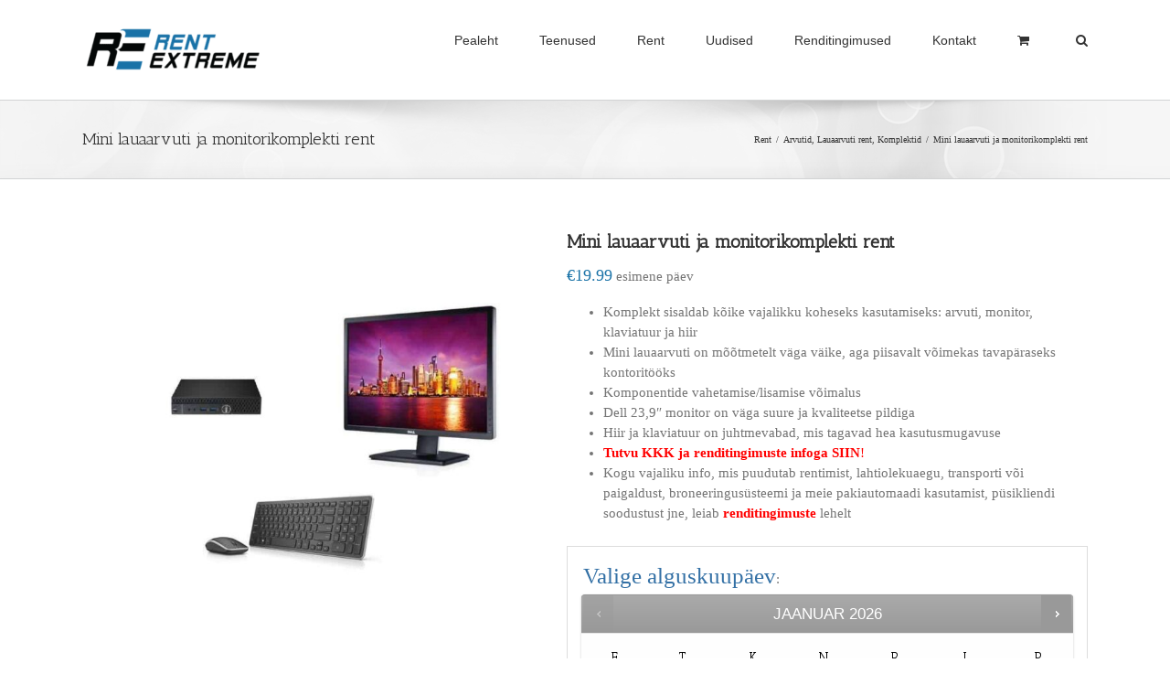

--- FILE ---
content_type: text/html; charset=UTF-8
request_url: https://rentextreme.ee/rent/mini-lauaarvuti-ja-monitorikomplekti-rent/
body_size: 33773
content:
<!DOCTYPE html>
<html class="avada-html-layout-wide avada-html-header-position-top" lang="et" prefix="og: http://ogp.me/ns# fb: http://ogp.me/ns/fb#">
<head>
	<meta http-equiv="X-UA-Compatible" content="IE=edge" />
	<meta http-equiv="Content-Type" content="text/html; charset=utf-8"/>
	<meta name="viewport" content="width=device-width, initial-scale=1" />
	<meta name='robots' content='index, follow, max-image-preview:large, max-snippet:-1, max-video-preview:-1' />
<!-- Jetpack Site Verification Tags -->
<meta name="google-site-verification" content="mHXVSbKn8RWEMVpbp1ZIC6Y0GGENiWH6QjEO023E-Ss" />
<script>window._wca = window._wca || [];</script>

	<!-- This site is optimized with the Yoast SEO plugin v26.6 - https://yoast.com/wordpress/plugins/seo/ -->
	<title>Mini lauaarvuti ja monitorikomplekti rent + hiir ja klaviatuur</title>
	<meta name="description" content="Mini lauaarvuti ja monitorikomplekti rent kontoritööks, koolilapsele või internetis surfamiseks. Arvuti on mõõtudelt väike aga sisult võimekas" />
	<link rel="canonical" href="https://rentextreme.ee/rent/mini-lauaarvuti-ja-monitorikomplekti-rent/" />
	<meta property="og:locale" content="et_EE" />
	<meta property="og:type" content="article" />
	<meta property="og:title" content="Mini lauaarvuti ja monitorikomplekti rent + hiir ja klaviatuur" />
	<meta property="og:description" content="Mini lauaarvuti ja monitorikomplekti rent kontoritööks, koolilapsele või internetis surfamiseks. Arvuti on mõõtudelt väike aga sisult võimekas" />
	<meta property="og:url" content="https://rentextreme.ee/rent/mini-lauaarvuti-ja-monitorikomplekti-rent/" />
	<meta property="og:site_name" content="Rent Extreme O&Uuml;" />
	<meta property="article:modified_time" content="2025-02-18T06:51:25+00:00" />
	<meta property="og:image" content="https://rentextreme.ee/wp-content/uploads/2024/05/Mini-lauaarvuti-ja-monitorikomplekti-rent-3.jpg" />
	<meta property="og:image:width" content="1000" />
	<meta property="og:image:height" content="887" />
	<meta property="og:image:type" content="image/jpeg" />
	<meta name="twitter:card" content="summary_large_image" />
	<meta name="twitter:label1" content="Est. reading time" />
	<meta name="twitter:data1" content="1 minut" />
	<script type="application/ld+json" class="yoast-schema-graph">{"@context":"https://schema.org","@graph":[{"@type":"WebPage","@id":"https://rentextreme.ee/rent/mini-lauaarvuti-ja-monitorikomplekti-rent/","url":"https://rentextreme.ee/rent/mini-lauaarvuti-ja-monitorikomplekti-rent/","name":"Mini lauaarvuti ja monitorikomplekti rent + hiir ja klaviatuur","isPartOf":{"@id":"https://rentextreme.ee/#website"},"primaryImageOfPage":{"@id":"https://rentextreme.ee/rent/mini-lauaarvuti-ja-monitorikomplekti-rent/#primaryimage"},"image":{"@id":"https://rentextreme.ee/rent/mini-lauaarvuti-ja-monitorikomplekti-rent/#primaryimage"},"thumbnailUrl":"https://rentextreme.ee/wp-content/uploads/2024/05/Mini-lauaarvuti-ja-monitorikomplekti-rent-3.jpg","datePublished":"2020-09-09T11:50:32+00:00","dateModified":"2025-02-18T06:51:25+00:00","description":"Mini lauaarvuti ja monitorikomplekti rent kontoritööks, koolilapsele või internetis surfamiseks. Arvuti on mõõtudelt väike aga sisult võimekas","breadcrumb":{"@id":"https://rentextreme.ee/rent/mini-lauaarvuti-ja-monitorikomplekti-rent/#breadcrumb"},"inLanguage":"et","potentialAction":[{"@type":"ReadAction","target":["https://rentextreme.ee/rent/mini-lauaarvuti-ja-monitorikomplekti-rent/"]}]},{"@type":"ImageObject","inLanguage":"et","@id":"https://rentextreme.ee/rent/mini-lauaarvuti-ja-monitorikomplekti-rent/#primaryimage","url":"https://rentextreme.ee/wp-content/uploads/2024/05/Mini-lauaarvuti-ja-monitorikomplekti-rent-3.jpg","contentUrl":"https://rentextreme.ee/wp-content/uploads/2024/05/Mini-lauaarvuti-ja-monitorikomplekti-rent-3.jpg","width":1000,"height":887},{"@type":"BreadcrumbList","@id":"https://rentextreme.ee/rent/mini-lauaarvuti-ja-monitorikomplekti-rent/#breadcrumb","itemListElement":[{"@type":"ListItem","position":1,"name":"Home","item":"https://rentextreme.ee/"},{"@type":"ListItem","position":2,"name":"Rent","item":"https://rentextreme.ee/seadmete-rent/"},{"@type":"ListItem","position":3,"name":"Mini lauaarvuti ja monitorikomplekti rent"}]},{"@type":"WebSite","@id":"https://rentextreme.ee/#website","url":"https://rentextreme.ee/","name":"Rent Extreme O&Uuml;","description":"Tehnika rent - Fototehnika, esitlustehnika, valgustite, helitehnika, kaamerate rent.","publisher":{"@id":"https://rentextreme.ee/#organization"},"potentialAction":[{"@type":"SearchAction","target":{"@type":"EntryPoint","urlTemplate":"https://rentextreme.ee/?s={search_term_string}"},"query-input":{"@type":"PropertyValueSpecification","valueRequired":true,"valueName":"search_term_string"}}],"inLanguage":"et"},{"@type":"Organization","@id":"https://rentextreme.ee/#organization","name":"Rent Extreme OÜ","url":"https://rentextreme.ee/","logo":{"@type":"ImageObject","inLanguage":"et","@id":"https://rentextreme.ee/#/schema/logo/image/","url":"https://rentextreme.ee/wp-content/uploads/2018/01/cropped-RE_big_b_block-e1515775333466.png","contentUrl":"https://rentextreme.ee/wp-content/uploads/2018/01/cropped-RE_big_b_block-e1515775333466.png","width":200,"height":47,"caption":"Rent Extreme OÜ"},"image":{"@id":"https://rentextreme.ee/#/schema/logo/image/"}}]}</script>
	<!-- / Yoast SEO plugin. -->


<link rel='dns-prefetch' href='//stats.wp.com' />
<link rel='dns-prefetch' href='//secure.gravatar.com' />
<link rel='dns-prefetch' href='//ajax.googleapis.com' />
<link rel='dns-prefetch' href='//v0.wordpress.com' />
<link rel='preconnect' href='//c0.wp.com' />
<link rel="alternate" type="application/rss+xml" title="Rent Extreme O&Uuml; &raquo; RSS" href="https://rentextreme.ee/feed/" />
		
		
		
		
		
		<link rel="alternate" title="oEmbed (JSON)" type="application/json+oembed" href="https://rentextreme.ee/wp-json/oembed/1.0/embed?url=https%3A%2F%2Frentextreme.ee%2Frent%2Fmini-lauaarvuti-ja-monitorikomplekti-rent%2F" />
<link rel="alternate" title="oEmbed (XML)" type="text/xml+oembed" href="https://rentextreme.ee/wp-json/oembed/1.0/embed?url=https%3A%2F%2Frentextreme.ee%2Frent%2Fmini-lauaarvuti-ja-monitorikomplekti-rent%2F&#038;format=xml" />

		<meta property="og:title" content="Mini lauaarvuti ja monitorikomplekti rent"/>
		<meta property="og:type" content="article"/>
		<meta property="og:url" content="https://rentextreme.ee/rent/mini-lauaarvuti-ja-monitorikomplekti-rent/"/>
		<meta property="og:site_name" content="Rent Extreme O&Uuml;"/>
		<meta property="og:description" content="Mini lauaarvuti ja monitorikomplekti rent
Rendi meilt mõõtudelt väike, kuid võimekas Delli lauaarvuti komplekt koos kõige vajalikuga koheseks kasutamiseks. Komplekt sisaldab ülimalt kompaktset Delli lauaarvutit, suurt ja kvaliteetse pildiga Dell 23,9&quot; monitori ja juhtmevaba hiirt ning klaviatuuri. Arvuti on mõõtmetega ca 18 x 18 x 4 cm, mistõttu võtab ta laual väga vähe ruumi ning teda"/>

									<meta property="og:image" content="https://rentextreme.ee/wp-content/uploads/2024/05/Mini-lauaarvuti-ja-monitorikomplekti-rent-3.jpg"/>
									<!-- This site uses the Google Analytics by MonsterInsights plugin v9.11.0 - Using Analytics tracking - https://www.monsterinsights.com/ -->
		<!-- Note: MonsterInsights is not currently configured on this site. The site owner needs to authenticate with Google Analytics in the MonsterInsights settings panel. -->
					<!-- No tracking code set -->
				<!-- / Google Analytics by MonsterInsights -->
		<style id='wp-img-auto-sizes-contain-inline-css' type='text/css'>
img:is([sizes=auto i],[sizes^="auto," i]){contain-intrinsic-size:3000px 1500px}
/*# sourceURL=wp-img-auto-sizes-contain-inline-css */
</style>
<style id='wp-emoji-styles-inline-css' type='text/css'>

	img.wp-smiley, img.emoji {
		display: inline !important;
		border: none !important;
		box-shadow: none !important;
		height: 1em !important;
		width: 1em !important;
		margin: 0 0.07em !important;
		vertical-align: -0.1em !important;
		background: none !important;
		padding: 0 !important;
	}
/*# sourceURL=wp-emoji-styles-inline-css */
</style>
<link rel='stylesheet' id='wp-block-library-css' href='https://c0.wp.com/c/6.9/wp-includes/css/dist/block-library/style.min.css' type='text/css' media='all' />
<style id='global-styles-inline-css' type='text/css'>
:root{--wp--preset--aspect-ratio--square: 1;--wp--preset--aspect-ratio--4-3: 4/3;--wp--preset--aspect-ratio--3-4: 3/4;--wp--preset--aspect-ratio--3-2: 3/2;--wp--preset--aspect-ratio--2-3: 2/3;--wp--preset--aspect-ratio--16-9: 16/9;--wp--preset--aspect-ratio--9-16: 9/16;--wp--preset--color--black: #000000;--wp--preset--color--cyan-bluish-gray: #abb8c3;--wp--preset--color--white: #ffffff;--wp--preset--color--pale-pink: #f78da7;--wp--preset--color--vivid-red: #cf2e2e;--wp--preset--color--luminous-vivid-orange: #ff6900;--wp--preset--color--luminous-vivid-amber: #fcb900;--wp--preset--color--light-green-cyan: #7bdcb5;--wp--preset--color--vivid-green-cyan: #00d084;--wp--preset--color--pale-cyan-blue: #8ed1fc;--wp--preset--color--vivid-cyan-blue: #0693e3;--wp--preset--color--vivid-purple: #9b51e0;--wp--preset--gradient--vivid-cyan-blue-to-vivid-purple: linear-gradient(135deg,rgb(6,147,227) 0%,rgb(155,81,224) 100%);--wp--preset--gradient--light-green-cyan-to-vivid-green-cyan: linear-gradient(135deg,rgb(122,220,180) 0%,rgb(0,208,130) 100%);--wp--preset--gradient--luminous-vivid-amber-to-luminous-vivid-orange: linear-gradient(135deg,rgb(252,185,0) 0%,rgb(255,105,0) 100%);--wp--preset--gradient--luminous-vivid-orange-to-vivid-red: linear-gradient(135deg,rgb(255,105,0) 0%,rgb(207,46,46) 100%);--wp--preset--gradient--very-light-gray-to-cyan-bluish-gray: linear-gradient(135deg,rgb(238,238,238) 0%,rgb(169,184,195) 100%);--wp--preset--gradient--cool-to-warm-spectrum: linear-gradient(135deg,rgb(74,234,220) 0%,rgb(151,120,209) 20%,rgb(207,42,186) 40%,rgb(238,44,130) 60%,rgb(251,105,98) 80%,rgb(254,248,76) 100%);--wp--preset--gradient--blush-light-purple: linear-gradient(135deg,rgb(255,206,236) 0%,rgb(152,150,240) 100%);--wp--preset--gradient--blush-bordeaux: linear-gradient(135deg,rgb(254,205,165) 0%,rgb(254,45,45) 50%,rgb(107,0,62) 100%);--wp--preset--gradient--luminous-dusk: linear-gradient(135deg,rgb(255,203,112) 0%,rgb(199,81,192) 50%,rgb(65,88,208) 100%);--wp--preset--gradient--pale-ocean: linear-gradient(135deg,rgb(255,245,203) 0%,rgb(182,227,212) 50%,rgb(51,167,181) 100%);--wp--preset--gradient--electric-grass: linear-gradient(135deg,rgb(202,248,128) 0%,rgb(113,206,126) 100%);--wp--preset--gradient--midnight: linear-gradient(135deg,rgb(2,3,129) 0%,rgb(40,116,252) 100%);--wp--preset--font-size--small: 11.25px;--wp--preset--font-size--medium: 20px;--wp--preset--font-size--large: 22.5px;--wp--preset--font-size--x-large: 42px;--wp--preset--font-size--normal: 15px;--wp--preset--font-size--xlarge: 30px;--wp--preset--font-size--huge: 45px;--wp--preset--spacing--20: 0.44rem;--wp--preset--spacing--30: 0.67rem;--wp--preset--spacing--40: 1rem;--wp--preset--spacing--50: 1.5rem;--wp--preset--spacing--60: 2.25rem;--wp--preset--spacing--70: 3.38rem;--wp--preset--spacing--80: 5.06rem;--wp--preset--shadow--natural: 6px 6px 9px rgba(0, 0, 0, 0.2);--wp--preset--shadow--deep: 12px 12px 50px rgba(0, 0, 0, 0.4);--wp--preset--shadow--sharp: 6px 6px 0px rgba(0, 0, 0, 0.2);--wp--preset--shadow--outlined: 6px 6px 0px -3px rgb(255, 255, 255), 6px 6px rgb(0, 0, 0);--wp--preset--shadow--crisp: 6px 6px 0px rgb(0, 0, 0);}:where(.is-layout-flex){gap: 0.5em;}:where(.is-layout-grid){gap: 0.5em;}body .is-layout-flex{display: flex;}.is-layout-flex{flex-wrap: wrap;align-items: center;}.is-layout-flex > :is(*, div){margin: 0;}body .is-layout-grid{display: grid;}.is-layout-grid > :is(*, div){margin: 0;}:where(.wp-block-columns.is-layout-flex){gap: 2em;}:where(.wp-block-columns.is-layout-grid){gap: 2em;}:where(.wp-block-post-template.is-layout-flex){gap: 1.25em;}:where(.wp-block-post-template.is-layout-grid){gap: 1.25em;}.has-black-color{color: var(--wp--preset--color--black) !important;}.has-cyan-bluish-gray-color{color: var(--wp--preset--color--cyan-bluish-gray) !important;}.has-white-color{color: var(--wp--preset--color--white) !important;}.has-pale-pink-color{color: var(--wp--preset--color--pale-pink) !important;}.has-vivid-red-color{color: var(--wp--preset--color--vivid-red) !important;}.has-luminous-vivid-orange-color{color: var(--wp--preset--color--luminous-vivid-orange) !important;}.has-luminous-vivid-amber-color{color: var(--wp--preset--color--luminous-vivid-amber) !important;}.has-light-green-cyan-color{color: var(--wp--preset--color--light-green-cyan) !important;}.has-vivid-green-cyan-color{color: var(--wp--preset--color--vivid-green-cyan) !important;}.has-pale-cyan-blue-color{color: var(--wp--preset--color--pale-cyan-blue) !important;}.has-vivid-cyan-blue-color{color: var(--wp--preset--color--vivid-cyan-blue) !important;}.has-vivid-purple-color{color: var(--wp--preset--color--vivid-purple) !important;}.has-black-background-color{background-color: var(--wp--preset--color--black) !important;}.has-cyan-bluish-gray-background-color{background-color: var(--wp--preset--color--cyan-bluish-gray) !important;}.has-white-background-color{background-color: var(--wp--preset--color--white) !important;}.has-pale-pink-background-color{background-color: var(--wp--preset--color--pale-pink) !important;}.has-vivid-red-background-color{background-color: var(--wp--preset--color--vivid-red) !important;}.has-luminous-vivid-orange-background-color{background-color: var(--wp--preset--color--luminous-vivid-orange) !important;}.has-luminous-vivid-amber-background-color{background-color: var(--wp--preset--color--luminous-vivid-amber) !important;}.has-light-green-cyan-background-color{background-color: var(--wp--preset--color--light-green-cyan) !important;}.has-vivid-green-cyan-background-color{background-color: var(--wp--preset--color--vivid-green-cyan) !important;}.has-pale-cyan-blue-background-color{background-color: var(--wp--preset--color--pale-cyan-blue) !important;}.has-vivid-cyan-blue-background-color{background-color: var(--wp--preset--color--vivid-cyan-blue) !important;}.has-vivid-purple-background-color{background-color: var(--wp--preset--color--vivid-purple) !important;}.has-black-border-color{border-color: var(--wp--preset--color--black) !important;}.has-cyan-bluish-gray-border-color{border-color: var(--wp--preset--color--cyan-bluish-gray) !important;}.has-white-border-color{border-color: var(--wp--preset--color--white) !important;}.has-pale-pink-border-color{border-color: var(--wp--preset--color--pale-pink) !important;}.has-vivid-red-border-color{border-color: var(--wp--preset--color--vivid-red) !important;}.has-luminous-vivid-orange-border-color{border-color: var(--wp--preset--color--luminous-vivid-orange) !important;}.has-luminous-vivid-amber-border-color{border-color: var(--wp--preset--color--luminous-vivid-amber) !important;}.has-light-green-cyan-border-color{border-color: var(--wp--preset--color--light-green-cyan) !important;}.has-vivid-green-cyan-border-color{border-color: var(--wp--preset--color--vivid-green-cyan) !important;}.has-pale-cyan-blue-border-color{border-color: var(--wp--preset--color--pale-cyan-blue) !important;}.has-vivid-cyan-blue-border-color{border-color: var(--wp--preset--color--vivid-cyan-blue) !important;}.has-vivid-purple-border-color{border-color: var(--wp--preset--color--vivid-purple) !important;}.has-vivid-cyan-blue-to-vivid-purple-gradient-background{background: var(--wp--preset--gradient--vivid-cyan-blue-to-vivid-purple) !important;}.has-light-green-cyan-to-vivid-green-cyan-gradient-background{background: var(--wp--preset--gradient--light-green-cyan-to-vivid-green-cyan) !important;}.has-luminous-vivid-amber-to-luminous-vivid-orange-gradient-background{background: var(--wp--preset--gradient--luminous-vivid-amber-to-luminous-vivid-orange) !important;}.has-luminous-vivid-orange-to-vivid-red-gradient-background{background: var(--wp--preset--gradient--luminous-vivid-orange-to-vivid-red) !important;}.has-very-light-gray-to-cyan-bluish-gray-gradient-background{background: var(--wp--preset--gradient--very-light-gray-to-cyan-bluish-gray) !important;}.has-cool-to-warm-spectrum-gradient-background{background: var(--wp--preset--gradient--cool-to-warm-spectrum) !important;}.has-blush-light-purple-gradient-background{background: var(--wp--preset--gradient--blush-light-purple) !important;}.has-blush-bordeaux-gradient-background{background: var(--wp--preset--gradient--blush-bordeaux) !important;}.has-luminous-dusk-gradient-background{background: var(--wp--preset--gradient--luminous-dusk) !important;}.has-pale-ocean-gradient-background{background: var(--wp--preset--gradient--pale-ocean) !important;}.has-electric-grass-gradient-background{background: var(--wp--preset--gradient--electric-grass) !important;}.has-midnight-gradient-background{background: var(--wp--preset--gradient--midnight) !important;}.has-small-font-size{font-size: var(--wp--preset--font-size--small) !important;}.has-medium-font-size{font-size: var(--wp--preset--font-size--medium) !important;}.has-large-font-size{font-size: var(--wp--preset--font-size--large) !important;}.has-x-large-font-size{font-size: var(--wp--preset--font-size--x-large) !important;}
/*# sourceURL=global-styles-inline-css */
</style>

<style id='classic-theme-styles-inline-css' type='text/css'>
/*! This file is auto-generated */
.wp-block-button__link{color:#fff;background-color:#32373c;border-radius:9999px;box-shadow:none;text-decoration:none;padding:calc(.667em + 2px) calc(1.333em + 2px);font-size:1.125em}.wp-block-file__button{background:#32373c;color:#fff;text-decoration:none}
/*# sourceURL=/wp-includes/css/classic-themes.min.css */
</style>
<link rel='stylesheet' id='advanced_admin_search_style-css' href='https://rentextreme.ee/wp-content/plugins/advanced-admin-search/css/style.css?ver=6.9' type='text/css' media='all' />
<link rel='stylesheet' id='widgetopts-styles-css' href='https://rentextreme.ee/wp-content/plugins/widget-options/assets/css/widget-options.css?ver=4.1.3' type='text/css' media='all' />
<link rel='stylesheet' id='jquery-ui-style-css' href='//ajax.googleapis.com/ajax/libs/jqueryui/1.13.3/themes/smoothness/jquery-ui.min.css?ver=6.9' type='text/css' media='all' />
<link rel='stylesheet' id='wc-bookings-styles-css' href='https://rentextreme.ee/wp-content/plugins/woocommerce-bookings/assets/css/frontend.css?ver=1.10.11' type='text/css' media='all' />
<link rel='stylesheet' id='ppom-tooltip-lib-css' href='https://rentextreme.ee/wp-content/plugins/woocommerce-product-addon/backend/assets/tooltip/tooltip.css?ver=1.0' type='text/css' media='all' />
<link rel='stylesheet' id='ppom-main-css' href='https://rentextreme.ee/wp-content/plugins/woocommerce-product-addon/css/ppom-style.css?ver=33.0.18' type='text/css' media='all' />
<style id='ppom-main-inline-css' type='text/css'>
.ppom-wrapper span.show_description { font-size: 15px; color: #999; padding-left: 5px; } .ppom-wrapper .form-control { height:35px; }
/*# sourceURL=ppom-main-inline-css */
</style>
<link rel='stylesheet' id='ppom-sm-popup-css' href='https://rentextreme.ee/wp-content/plugins/woocommerce-product-addon/css/ppom-simple-popup.css?ver=33.0.18' type='text/css' media='all' />
<link rel='stylesheet' id='ppom-bootstrap-css' href='https://rentextreme.ee/wp-content/plugins/woocommerce-product-addon/css/bootstrap/bootstrap.css?ver=4.0.0' type='text/css' media='all' />
<link rel='stylesheet' id='ppom-bootstrap-modal-css' href='https://rentextreme.ee/wp-content/plugins/woocommerce-product-addon/css/bootstrap/bootstrap.modal.css?ver=4.0.0' type='text/css' media='all' />
<link rel='stylesheet' id='woof-css' href='https://rentextreme.ee/wp-content/plugins/woocommerce-products-filter/css/front.css?ver=1.3.7.4' type='text/css' media='all' />
<style id='woof-inline-css' type='text/css'>

.woof_products_top_panel li span, .woof_products_top_panel2 li span{background: url(https://rentextreme.ee/wp-content/plugins/woocommerce-products-filter/img/delete.png);background-size: 14px 14px;background-repeat: no-repeat;background-position: right;}
.woof_edit_view{
                    display: none;
                }

/*# sourceURL=woof-inline-css */
</style>
<link rel='stylesheet' id='chosen-drop-down-css' href='https://rentextreme.ee/wp-content/plugins/woocommerce-products-filter/js/chosen/chosen.min.css?ver=1.3.7.4' type='text/css' media='all' />
<link rel='stylesheet' id='icheck-jquery-color-flat-css' href='https://rentextreme.ee/wp-content/plugins/woocommerce-products-filter/js/icheck/skins/flat/_all.css?ver=1.3.7.4' type='text/css' media='all' />
<link rel='stylesheet' id='icheck-jquery-color-square-css' href='https://rentextreme.ee/wp-content/plugins/woocommerce-products-filter/js/icheck/skins/square/_all.css?ver=1.3.7.4' type='text/css' media='all' />
<link rel='stylesheet' id='icheck-jquery-color-minimal-css' href='https://rentextreme.ee/wp-content/plugins/woocommerce-products-filter/js/icheck/skins/minimal/_all.css?ver=1.3.7.4' type='text/css' media='all' />
<link rel='stylesheet' id='woof_by_author_html_items-css' href='https://rentextreme.ee/wp-content/plugins/woocommerce-products-filter/ext/by_author/css/by_author.css?ver=1.3.7.4' type='text/css' media='all' />
<link rel='stylesheet' id='woof_by_featured_html_items-css' href='https://rentextreme.ee/wp-content/plugins/woocommerce-products-filter/ext/by_featured/css/by_featured.css?ver=1.3.7.4' type='text/css' media='all' />
<link rel='stylesheet' id='woof_by_instock_html_items-css' href='https://rentextreme.ee/wp-content/plugins/woocommerce-products-filter/ext/by_instock/css/by_instock.css?ver=1.3.7.4' type='text/css' media='all' />
<link rel='stylesheet' id='woof_by_onsales_html_items-css' href='https://rentextreme.ee/wp-content/plugins/woocommerce-products-filter/ext/by_onsales/css/by_onsales.css?ver=1.3.7.4' type='text/css' media='all' />
<link rel='stylesheet' id='woof_by_text_html_items-css' href='https://rentextreme.ee/wp-content/plugins/woocommerce-products-filter/ext/by_text/assets/css/front.css?ver=1.3.7.4' type='text/css' media='all' />
<link rel='stylesheet' id='woof_label_html_items-css' href='https://rentextreme.ee/wp-content/plugins/woocommerce-products-filter/ext/label/css/html_types/label.css?ver=1.3.7.4' type='text/css' media='all' />
<link rel='stylesheet' id='woof_select_radio_check_html_items-css' href='https://rentextreme.ee/wp-content/plugins/woocommerce-products-filter/ext/select_radio_check/css/html_types/select_radio_check.css?ver=1.3.7.4' type='text/css' media='all' />
<link rel='stylesheet' id='woof_sd_html_items_checkbox-css' href='https://rentextreme.ee/wp-content/plugins/woocommerce-products-filter/ext/smart_designer/css/elements/checkbox.css?ver=1.3.7.4' type='text/css' media='all' />
<link rel='stylesheet' id='woof_sd_html_items_radio-css' href='https://rentextreme.ee/wp-content/plugins/woocommerce-products-filter/ext/smart_designer/css/elements/radio.css?ver=1.3.7.4' type='text/css' media='all' />
<link rel='stylesheet' id='woof_sd_html_items_switcher-css' href='https://rentextreme.ee/wp-content/plugins/woocommerce-products-filter/ext/smart_designer/css/elements/switcher.css?ver=1.3.7.4' type='text/css' media='all' />
<link rel='stylesheet' id='woof_sd_html_items_color-css' href='https://rentextreme.ee/wp-content/plugins/woocommerce-products-filter/ext/smart_designer/css/elements/color.css?ver=1.3.7.4' type='text/css' media='all' />
<link rel='stylesheet' id='woof_sd_html_items_tooltip-css' href='https://rentextreme.ee/wp-content/plugins/woocommerce-products-filter/ext/smart_designer/css/tooltip.css?ver=1.3.7.4' type='text/css' media='all' />
<link rel='stylesheet' id='woof_sd_html_items_front-css' href='https://rentextreme.ee/wp-content/plugins/woocommerce-products-filter/ext/smart_designer/css/front.css?ver=1.3.7.4' type='text/css' media='all' />
<link rel='stylesheet' id='woof-switcher23-css' href='https://rentextreme.ee/wp-content/plugins/woocommerce-products-filter/css/switcher.css?ver=1.3.7.4' type='text/css' media='all' />
<style id='woocommerce-inline-inline-css' type='text/css'>
.woocommerce form .form-row .required { visibility: visible; }
/*# sourceURL=woocommerce-inline-inline-css */
</style>
<link rel='stylesheet' id='custom_css-css' href='https://rentextreme.ee/wp-content/themes/Avada-Child-Theme/custom.css?ver=6821' type='text/css' media='all' />
<link rel='stylesheet' id='fusion-dynamic-css-css' href='https://rentextreme.ee/wp-content/uploads/fusion-styles/11173e4e3005c35081d46a4da390de87.min.css?ver=3.2.1' type='text/css' media='all' />
<script type="text/javascript" id="woof-husky-js-extra">
/* <![CDATA[ */
var woof_husky_txt = {"ajax_url":"https://rentextreme.ee/wp-admin/admin-ajax.php","plugin_uri":"https://rentextreme.ee/wp-content/plugins/woocommerce-products-filter/ext/by_text/","loader":"https://rentextreme.ee/wp-content/plugins/woocommerce-products-filter/ext/by_text/assets/img/ajax-loader.gif","not_found":"Nothing found!","prev":"Prev","next":"Next","site_link":"https://rentextreme.ee","default_data":{"placeholder":"Search...","behavior":"title","search_by_full_word":"0","autocomplete":0,"how_to_open_links":"0","taxonomy_compatibility":"0","sku_compatibility":"1","custom_fields":"","search_desc_variant":"0","view_text_length":"10","min_symbols":"3","max_posts":"10","image":"","notes_for_customer":"","template":"","max_open_height":"300","page":0}};
//# sourceURL=woof-husky-js-extra
/* ]]> */
</script>
<script type="text/javascript" src="https://rentextreme.ee/wp-content/plugins/woocommerce-products-filter/ext/by_text/assets/js/husky.js?ver=1.3.7.4" id="woof-husky-js"></script>
<script type="text/javascript" id="advanced_admin_desktop_search_script-js-extra">
/* <![CDATA[ */
var advanced_admin_search = {"ajaxurl":"https://rentextreme.ee/wp-admin/admin-ajax.php","ajax_nonce":"de0089a59a"};
//# sourceURL=advanced_admin_desktop_search_script-js-extra
/* ]]> */
</script>
<script type="text/javascript" src="https://rentextreme.ee/wp-content/plugins/advanced-admin-search/js/jquery-admin-desktop-search.js?ver=6.9" id="advanced_admin_desktop_search_script-js"></script>
<script type="text/javascript" id="advanced_admin_mobile_search_script-js-extra">
/* <![CDATA[ */
var advanced_admin_search = {"ajaxurl":"https://rentextreme.ee/wp-admin/admin-ajax.php","ajax_nonce":"de0089a59a"};
//# sourceURL=advanced_admin_mobile_search_script-js-extra
/* ]]> */
</script>
<script type="text/javascript" src="https://rentextreme.ee/wp-content/plugins/advanced-admin-search/js/jquery-admin-mobile-search.js?ver=6.9" id="advanced_admin_mobile_search_script-js"></script>
<script type="text/javascript" id="advanced_admin_page_search_script-js-extra">
/* <![CDATA[ */
var advanced_admin_search = {"ajaxurl":"https://rentextreme.ee/wp-admin/admin-ajax.php","ajax_nonce":"de0089a59a"};
//# sourceURL=advanced_admin_page_search_script-js-extra
/* ]]> */
</script>
<script type="text/javascript" src="https://rentextreme.ee/wp-content/plugins/advanced-admin-search/js/jquery-admin-page-search.js?ver=6.9" id="advanced_admin_page_search_script-js"></script>
<script type="text/javascript" src="https://c0.wp.com/c/6.9/wp-includes/js/jquery/jquery.min.js" id="jquery-core-js"></script>
<script type="text/javascript" src="https://c0.wp.com/c/6.9/wp-includes/js/jquery/jquery-migrate.min.js" id="jquery-migrate-js"></script>
<script type="text/javascript" src="https://c0.wp.com/p/woocommerce/10.4.3/assets/js/jquery-blockui/jquery.blockUI.min.js" id="wc-jquery-blockui-js" defer="defer" data-wp-strategy="defer"></script>
<script type="text/javascript" id="wc-add-to-cart-js-extra">
/* <![CDATA[ */
var wc_add_to_cart_params = {"ajax_url":"/wp-admin/admin-ajax.php","wc_ajax_url":"/?wc-ajax=%%endpoint%%","i18n_view_cart":"Ostuk\u00e4ru","cart_url":"https://rentextreme.ee/ostukorv/","is_cart":"","cart_redirect_after_add":"no"};
//# sourceURL=wc-add-to-cart-js-extra
/* ]]> */
</script>
<script type="text/javascript" src="https://c0.wp.com/p/woocommerce/10.4.3/assets/js/frontend/add-to-cart.min.js" id="wc-add-to-cart-js" defer="defer" data-wp-strategy="defer"></script>
<script type="text/javascript" src="https://c0.wp.com/p/woocommerce/10.4.3/assets/js/zoom/jquery.zoom.min.js" id="wc-zoom-js" defer="defer" data-wp-strategy="defer"></script>
<script type="text/javascript" src="https://c0.wp.com/p/woocommerce/10.4.3/assets/js/flexslider/jquery.flexslider.min.js" id="wc-flexslider-js" defer="defer" data-wp-strategy="defer"></script>
<script type="text/javascript" id="wc-single-product-js-extra">
/* <![CDATA[ */
var wc_single_product_params = {"i18n_required_rating_text":"Palun vali hinnang","i18n_rating_options":["1 of 5 stars","2 of 5 stars","3 of 5 stars","4 of 5 stars","5 of 5 stars"],"i18n_product_gallery_trigger_text":"View full-screen image gallery","review_rating_required":"yes","flexslider":{"rtl":false,"animation":"slide","smoothHeight":true,"directionNav":true,"controlNav":"thumbnails","slideshow":false,"animationSpeed":500,"animationLoop":true,"allowOneSlide":false},"zoom_enabled":"1","zoom_options":[],"photoswipe_enabled":"","photoswipe_options":{"shareEl":false,"closeOnScroll":false,"history":false,"hideAnimationDuration":0,"showAnimationDuration":0},"flexslider_enabled":"1"};
//# sourceURL=wc-single-product-js-extra
/* ]]> */
</script>
<script type="text/javascript" src="https://c0.wp.com/p/woocommerce/10.4.3/assets/js/frontend/single-product.min.js" id="wc-single-product-js" defer="defer" data-wp-strategy="defer"></script>
<script type="text/javascript" src="https://c0.wp.com/p/woocommerce/10.4.3/assets/js/js-cookie/js.cookie.min.js" id="wc-js-cookie-js" defer="defer" data-wp-strategy="defer"></script>
<script type="text/javascript" id="woocommerce-js-extra">
/* <![CDATA[ */
var woocommerce_params = {"ajax_url":"/wp-admin/admin-ajax.php","wc_ajax_url":"/?wc-ajax=%%endpoint%%","i18n_password_show":"Show password","i18n_password_hide":"Hide password","currency":"EUR"};
//# sourceURL=woocommerce-js-extra
/* ]]> */
</script>
<script type="text/javascript" src="https://c0.wp.com/p/woocommerce/10.4.3/assets/js/frontend/woocommerce.min.js" id="woocommerce-js" defer="defer" data-wp-strategy="defer"></script>
<script type="text/javascript" src="https://stats.wp.com/s-202605.js" id="woocommerce-analytics-js" defer="defer" data-wp-strategy="defer"></script>
<link rel="https://api.w.org/" href="https://rentextreme.ee/wp-json/" /><link rel="alternate" title="JSON" type="application/json" href="https://rentextreme.ee/wp-json/wp/v2/product/36471" /><link rel="EditURI" type="application/rsd+xml" title="RSD" href="https://rentextreme.ee/xmlrpc.php?rsd" />
<meta name="generator" content="WordPress 6.9" />
<meta name="generator" content="WooCommerce 10.4.3" />
<meta name="generator" content="WPML ver:4.8.6 stt:15;" />
	<style>img#wpstats{display:none}</style>
		<link rel="preload" href="https://rentextreme.ee/wp-content/themes/Avada/includes/lib/assets/fonts/icomoon/icomoon.woff" as="font" type="font/woff2" crossorigin><link rel="preload" href="//rentextreme.ee/wp-content/themes/Avada/includes/lib/assets/fonts/fontawesome/webfonts/fa-brands-400.woff2" as="font" type="font/woff2" crossorigin><link rel="preload" href="//rentextreme.ee/wp-content/themes/Avada/includes/lib/assets/fonts/fontawesome/webfonts/fa-regular-400.woff2" as="font" type="font/woff2" crossorigin><link rel="preload" href="//rentextreme.ee/wp-content/themes/Avada/includes/lib/assets/fonts/fontawesome/webfonts/fa-solid-900.woff2" as="font" type="font/woff2" crossorigin><style type="text/css" id="css-fb-visibility">@media screen and (max-width: 640px){body:not(.fusion-builder-ui-wireframe) .fusion-no-small-visibility{display:none !important;}body:not(.fusion-builder-ui-wireframe) .sm-text-align-center{text-align:center !important;}body:not(.fusion-builder-ui-wireframe) .sm-text-align-left{text-align:left !important;}body:not(.fusion-builder-ui-wireframe) .sm-text-align-right{text-align:right !important;}body:not(.fusion-builder-ui-wireframe) .sm-mx-auto{margin-left:auto !important;margin-right:auto !important;}body:not(.fusion-builder-ui-wireframe) .sm-ml-auto{margin-left:auto !important;}body:not(.fusion-builder-ui-wireframe) .sm-mr-auto{margin-right:auto !important;}body:not(.fusion-builder-ui-wireframe) .fusion-absolute-position-small{position:absolute;top:auto;width:100%;}}@media screen and (min-width: 641px) and (max-width: 1024px){body:not(.fusion-builder-ui-wireframe) .fusion-no-medium-visibility{display:none !important;}body:not(.fusion-builder-ui-wireframe) .md-text-align-center{text-align:center !important;}body:not(.fusion-builder-ui-wireframe) .md-text-align-left{text-align:left !important;}body:not(.fusion-builder-ui-wireframe) .md-text-align-right{text-align:right !important;}body:not(.fusion-builder-ui-wireframe) .md-mx-auto{margin-left:auto !important;margin-right:auto !important;}body:not(.fusion-builder-ui-wireframe) .md-ml-auto{margin-left:auto !important;}body:not(.fusion-builder-ui-wireframe) .md-mr-auto{margin-right:auto !important;}body:not(.fusion-builder-ui-wireframe) .fusion-absolute-position-medium{position:absolute;top:auto;width:100%;}}@media screen and (min-width: 1025px){body:not(.fusion-builder-ui-wireframe) .fusion-no-large-visibility{display:none !important;}body:not(.fusion-builder-ui-wireframe) .lg-text-align-center{text-align:center !important;}body:not(.fusion-builder-ui-wireframe) .lg-text-align-left{text-align:left !important;}body:not(.fusion-builder-ui-wireframe) .lg-text-align-right{text-align:right !important;}body:not(.fusion-builder-ui-wireframe) .lg-mx-auto{margin-left:auto !important;margin-right:auto !important;}body:not(.fusion-builder-ui-wireframe) .lg-ml-auto{margin-left:auto !important;}body:not(.fusion-builder-ui-wireframe) .lg-mr-auto{margin-right:auto !important;}body:not(.fusion-builder-ui-wireframe) .fusion-absolute-position-large{position:absolute;top:auto;width:100%;}}</style>	<noscript><style>.woocommerce-product-gallery{ opacity: 1 !important; }</style></noscript>
	<link rel="icon" href="https://rentextreme.ee/wp-content/uploads/2021/05/cropped-RE_logo_b-Copy-32x32.png" sizes="32x32" />
<link rel="icon" href="https://rentextreme.ee/wp-content/uploads/2021/05/cropped-RE_logo_b-Copy-192x192.png" sizes="192x192" />
<link rel="apple-touch-icon" href="https://rentextreme.ee/wp-content/uploads/2021/05/cropped-RE_logo_b-Copy-180x180.png" />
<meta name="msapplication-TileImage" content="https://rentextreme.ee/wp-content/uploads/2021/05/cropped-RE_logo_b-Copy-270x270.png" />
		<!-- Facebook Pixel Code -->
		<script>
			var aepc_pixel = {"pixel_id":"475053293125402","user":{},"enable_advanced_events":"yes","fire_delay":"0","can_use_sku":"yes","enable_viewcontent":"yes","enable_addtocart":"yes","enable_addtowishlist":"no","enable_initiatecheckout":"yes","enable_addpaymentinfo":"yes","enable_purchase":"yes","allowed_params":{"AddToCart":["value","currency","content_category","content_name","content_type","content_ids"],"AddToWishlist":["value","currency","content_category","content_name","content_type","content_ids"]}},
				aepc_pixel_args = [],
				aepc_extend_args = function( args ) {
					if ( typeof args === 'undefined' ) {
						args = {};
					}

					for(var key in aepc_pixel_args)
						args[key] = aepc_pixel_args[key];

					return args;
				};

			// Extend args
			if ( 'yes' === aepc_pixel.enable_advanced_events ) {
				aepc_pixel_args.userAgent = navigator.userAgent;
				aepc_pixel_args.language = navigator.language;

				if ( document.referrer.indexOf( document.domain ) < 0 ) {
					aepc_pixel_args.referrer = document.referrer;
				}
			}

						!function(f,b,e,v,n,t,s){if(f.fbq)return;n=f.fbq=function(){n.callMethod?
				n.callMethod.apply(n,arguments):n.queue.push(arguments)};if(!f._fbq)f._fbq=n;
				n.push=n;n.loaded=!0;n.version='2.0';n.agent='dvpixelcaffeinewordpress';n.queue=[];t=b.createElement(e);t.async=!0;
				t.src=v;s=b.getElementsByTagName(e)[0];s.parentNode.insertBefore(t,s)}(window,
				document,'script','https://connect.facebook.net/en_US/fbevents.js');
			
						fbq('init', aepc_pixel.pixel_id, aepc_pixel.user);

							setTimeout( function() {
				fbq('track', "PageView", aepc_pixel_args);
			}, aepc_pixel.fire_delay * 1000 );
					</script>
		<!-- End Facebook Pixel Code -->
				<style type="text/css" id="wp-custom-css">
			/**shop page***/

.woocommerce-ordering {
	    display: block !important;
    margin-bottom: 30px;
    float: right;
}
.woocommerce-ordering select.orderby {
    color: #333333;
    height: 43px;
    padding: 0 10px;
    background-color: #fbfaf9;
}

.custom-sort-cat-wrp + .woof_results_by_ajax_shortcode {
    clear: both;
}

/***seach icon and search bar in header***/
.fusion-search-form-custom {
	display: none;
}

.husky-woof-text-filter-custom {
	    flex-grow: 2;
}
.husky-woof-text-filter-custom  .woof_container {
	margin-bottom: 0px;
}
.husky-woof-text-filter-custom .woof_text_search_container .woof_text_search_go {
	display: none !important;
}
/*side bar on shop page**/
.woof_container .woof_container_inner input[type="search"] {
    border: solid 1px #d2d2d2 !important;
	padding: 8px 15px;
}

/****hide old seach field **/
.widget_product_search form.searchform {
    display: none;
}

/*******flxed seach page design****/
.search-results .fusion-row .fusion-sidebar-left {
    float: none !important;
}

/****disable coupon form****/
form.woocommerce-content-box.full-width.checkout_coupon {
    display: none !important;
}

/****Added padding to select start time and end time on booking form**start**/
#bookings-field-start-time {
     padding: 0px 20px;
}
#bbookings-field-end-time {
	padding: 0px 20px;
}
/****Added padding to select start time and end time on booking form**end**/

/* 
   Modify the color styles of the WooCommerce Bookings datepicker calendar.
   Add any/all of these styles to your theme's custom CSS, but be sure to change
   the color hex codes to your choice. They're all black here.
*/



/* Previous/Next month arrows if not allowed, and calendar dates that are not available */
.ui-state-disabled, 
.ui-widget-content .ui-state-disabled, 
.ui-widget-header .ui-state-disabled {
	opacity: 0.35;
}

/* Days of the week header background color */
.ui-datepicker-calendar thead {
	background-color: #000000;
}

/* Days of the week header font color */
#wc-bookings-booking-form .wc-bookings-date-picker .ui-datepicker th {
	color: #000000;
}

/* Past calendar days background color (not available) */
.ui-datepicker-calendar tbody {
	background-color: #d5d5d5;
}

/* Available calendar days background color */
#wc-bookings-booking-form .wc-bookings-date-picker .ui-datepicker td.bookable a {
	background-color: #1972a7!important;
}

/* Available calendar day hover background color */
#wc-bookings-booking-form .wc-bookings-date-picker .ui-datepicker td.bookable a:hover {
	background-color: #239e57!important;
}

/* Fully booked calendar days */
.wc-bookings-date-picker .ui-datepicker td.fully_booked a, 
.wc-bookings-date-picker .ui-datepicker td.fully_booked span {
	background-color: #ff0000!important;
}

/* Days not bookable based on the availability rules */
.wc-bookings-date-picker .ui-datepicker td.not_bookable {
	background-color: #d5d5d5!important;
}

/* Today's date on calendar background color */ 
#wc-bookings-booking-form .wc-bookings-date-picker .ui-datepicker td.ui-datepicker-today a { 
	background-color: #1972a7!important; 
}

/* Partially Booked Red Triangle */
.wc-bookings-date-picker .ui-datepicker td.partial_booked a:before {
    border-top: none; /* This style removes the red triangle */
}

/* Time Blocks */
#wc-bookings-booking-form .block-picker li a {
	background-color: #1972a7 !important;
}

/* Time Blocks Hover */
#wc-bookings-booking-form .block-picker li a:hover {
	background-color: #1972a7 !important;
}

/* Selected Date*/ 
#wc-bookings-booking-form .wc-bookings-date-picker .ui-datepicker td.ui-datepicker-current-day a {
	background-color: #239e57 !important; 
}
.wc-bookings-booking-form{
	width:100%;
}

.fusion-body .fusion-content-sep.sep-double, .fusion-body .fusion-separator.sep-double {
	display:none;
}
.fusion-title .title-sep.sep-double{
	display:none;
}

.label{
    font-size: 25px;
		color:#3370a5;
}

.fusion-tabs .nav-tabs > li .fusion-tab-heading, .fusion-title h4{
	color:#ffffff;
	font-size:25px;
}

@media only screen and (max-width: 800px) {
.fusion-tabs .nav-tabs > li .fusion-tab-heading, .fusion-title h4{
	color:#ffffff;
	font-size:15px;
}
}

.fusion-builder-placeholder, .fusion-builder-placeholder:active, .fusion-builder-placeholder:hover, .fusion-builder-placeholder:visited {
	background-color:rgba(25,114,167,0.44);
	font-size:25px;
	color:#ffffff;
}
@media only screen and (max-width: 800px) {
.fusion-builder-placeholder, .fusion-builder-placeholder:active, .fusion-builder-placeholder:hover, .fusion-builder-placeholder:visited {
	background-color:rgba(25,114,167,0.44);
	font-size:15px;
	color:#ffffff;
}
	    .has-sidebar #content, .woocommerce-container {
        order: 2;
    }
	
	   .has-sidebar #sidebar {
        order: 1;
        margin-top: 0px;
			 display: block !important;
    }
	
	.woocommerce-shop #main {
    padding-top: 25px;
}

}
a.show_details_button{
	display:none;
}
.fusion-blog-layout-timeline .fusion-timeline-circle, .fusion-blog-layout-timeline .fusion-timeline-date, .fusion-blog-timeline-layout .fusion-timeline-circle, .fusion-blog-timeline-layout .fusion-timeline-date{
	color:#ffffff;
	font-size:20px;
}
.related.products{
	display:none;
}

/* single product title bold etc*/ 
#wrapper #main .fusion-portfolio-content > h1.fusion-post-title, #wrapper #main .fusion-portfolio-content > h2.fusion-post-title, #wrapper #main .fusion-post-content > .blog-shortcode-post-title, #wrapper #main .fusion-post-content > h1.fusion-post-title, #wrapper #main .fusion-post-content > h2.fusion-post-title, #wrapper #main .post > .fusion-post-title-meta-wrap > h1.fusion-post-title, #wrapper #main .post > .fusion-post-title-meta-wrap > h2.fusion-post-title, #wrapper #main .post > h1.fusion-post-title, #wrapper #main .post > h2.fusion-post-title, #wrapper .fusion-events-shortcode .fusion-events-meta h1, #wrapper .fusion-events-shortcode .fusion-events-meta h2, .single-product #main .product h1.product_title, .single-product #main .product h2.product_title {
    font-family: "Antic Slab";
    font-weight: bold;
    line-height: 27px;
    letter-spacing: 0px;
    font-style: normal;
    font-size: 20px;
}
/* Detailsemalt dissapear from rollover*/ 
a.show_details_button, .fusion-rollover-linebreak {
  display: none !important;
}

/* eelvaate tootel title bold ja mitte italic*/ 
.fusion-woo-product-design-clean .products .product-title, .fusion-woo-product-design-clean .slides .product-title {
	font-weight:bold;
  font-style: normal!important;
}


/* eemaldab single-product lehelt kategooriad ja tagid (sildid)*/ 
.single-product .product_meta {
    display: none;
}

.woof_container {

    color: #1972a7;
}

/* teeb tootekirjelduse tähed ALL CAPS - suurte tähtedega*/ 
.woocommerce-tabs .tabs li a {    text-transform: uppercase;
}

@media only screen and (min-width: 767px) {
    .product-sorting > .widget_layered_nav {
        display: none;
    }
}

woof_widget-8 {
  position: absolute;
  top: 5000px;
  border: 3px solid green;
}



.fusion-has-button-gradient #main #comment-submit, .fusion-has-button-gradient #main .comment-submit, .fusion-has-button-gradient #reviews input#submit, .fusion-has-button-gradient .button-default, .fusion-has-button-gradient .button.default, .fusion-has-button-gradient .comment-form input[type="submit"], .fusion-has-button-gradient .fusion-button-default, .fusion-has-button-gradient .fusion-footer-widget-area .fusion-privacy-placeholder .button-default, .fusion-has-button-gradient .fusion-portfolio-one .fusion-button, .fusion-has-button-gradient .post-password-form input[type="submit"], .fusion-has-button-gradient .price_slider_amount button, .fusion-has-button-gradient .slidingbar-area .button-default, .fusion-has-button-gradient .ticket-selector-submit-btn[type=submit], .fusion-has-button-gradient .tml-submit-wrap input[type="submit"], .fusion-has-button-gradient .woocommerce .avada-order-details .order-again .button, .fusion-has-button-gradient .woocommerce .avada-shipping-calculator-form .button, .fusion-has-button-gradient .woocommerce .cart-collaterals .checkout-button, .fusion-has-button-gradient .woocommerce .checkout #place_order, .fusion-has-button-gradient .woocommerce .checkout_coupon .button, .fusion-has-button-gradient .woocommerce .login .button, .fusion-has-button-gradient .woocommerce .lost_reset_password input[type="submit"], .fusion-has-button-gradient .woocommerce .register .button, .fusion-has-button-gradient .woocommerce .single_add_to_cart_button, .fusion-has-button-gradient .woocommerce-MyAccount-content form .button, .fusion-has-button-gradient .woocommerce.add_to_cart_inline .button, .fusion-has-button-gradient .wpcf7-form input[type="submit"], .fusion-has-button-gradient .wpcf7-submit, .fusion-has-button-gradient input.button-default, .fusion-has-button-gradient.fusion-button-default, .fusion-has-button-gradient.woocommerce button.button {
 

    margin-right: 10px;
    margin-top: 10px;
}







.wsb-button {
    color: #000000;
    position: relative;
    /* margin-left: 5px; */
    margin-top: 10px;
    padding: 12px 100px 12px 95px;
    background: #ffffff;
    font-family: 'arial';
    font-weight: 400;
    border: 1.5px solid #000000;
}
.wsb-button:hover {
    background: #1A73A8;
	cursor: pointer;
}

		</style>
				<script type="text/javascript">
			var doc = document.documentElement;
			doc.setAttribute( 'data-useragent', navigator.userAgent );
		</script>
		
		<!-- Global site tag (gtag.js) - Google Analytics -->
<!-- 	<script async src="https://www.googletagmanager.com/gtag/js?id=UA-127336295-1"></script>
	<script>
		window.dataLayer = window.dataLayer || [];
		function gtag(){dataLayer.push(arguments);}
		gtag('js', new Date());

		gtag('config', 'UA-127336295-1');
	</script> -->
<link rel='stylesheet' id='wc-blocks-style-css' href='https://c0.wp.com/p/woocommerce/10.4.3/assets/client/blocks/wc-blocks.css' type='text/css' media='all' />
<link rel='stylesheet' id='woof_sections_style-css' href='https://rentextreme.ee/wp-content/plugins/woocommerce-products-filter/ext/sections/css/sections.css?ver=1.3.7.4' type='text/css' media='all' />
<link rel='stylesheet' id='woof-front-builder-css-css' href='https://rentextreme.ee/wp-content/plugins/woocommerce-products-filter/ext/front_builder/css/front-builder.css?ver=1.3.7.4' type='text/css' media='all' />
<link rel='stylesheet' id='woof-slideout-tab-css-css' href='https://rentextreme.ee/wp-content/plugins/woocommerce-products-filter/ext/slideout/css/jquery.tabSlideOut.css?ver=1.3.7.4' type='text/css' media='all' />
<link rel='stylesheet' id='woof-slideout-css-css' href='https://rentextreme.ee/wp-content/plugins/woocommerce-products-filter/ext/slideout/css/slideout.css?ver=1.3.7.4' type='text/css' media='all' />
<link rel='stylesheet' id='woof_tooltip-css-css' href='https://rentextreme.ee/wp-content/plugins/woocommerce-products-filter/js/tooltip/css/tooltipster.bundle.min.css?ver=1.3.7.4' type='text/css' media='all' />
<link rel='stylesheet' id='woof_tooltip-css-noir-css' href='https://rentextreme.ee/wp-content/plugins/woocommerce-products-filter/js/tooltip/css/plugins/tooltipster/sideTip/themes/tooltipster-sideTip-noir.min.css?ver=1.3.7.4' type='text/css' media='all' />
<link rel='stylesheet' id='ion.range-slider-css' href='https://rentextreme.ee/wp-content/plugins/woocommerce-products-filter/js/ion.range-slider/css/ion.rangeSlider.css?ver=1.3.7.4' type='text/css' media='all' />
</head>

<body class="wp-singular product-template-default single single-product postid-36471 wp-theme-Avada wp-child-theme-Avada-Child-Theme theme-Avada woocommerce woocommerce-page woocommerce-no-js fusion-image-hovers fusion-pagination-sizing fusion-button_size-medium fusion-button_type-flat fusion-button_span-no avada-image-rollover-circle-no avada-image-rollover-yes avada-image-rollover-direction-center_horiz fusion-has-button-gradient fusion-body ltr fusion-sticky-header no-tablet-sticky-header no-mobile-sticky-header no-mobile-slidingbar no-mobile-totop avada-has-rev-slider-styles fusion-disable-outline woo-sale-badge-circle fusion-sub-menu-fade mobile-logo-pos-left layout-wide-mode avada-has-boxed-modal-shadow-none layout-scroll-offset-full avada-has-zero-margin-offset-top fusion-top-header menu-text-align-center fusion-woo-product-design-clean fusion-woo-shop-page-columns-3 fusion-woo-related-columns-4 fusion-woo-archive-page-columns-3 fusion-woocommerce-equal-heights avada-woo-one-page-checkout avada-has-woo-gallery-disabled mobile-menu-design-modern fusion-show-pagination-text fusion-header-layout-v1 avada-responsive avada-footer-fx-none avada-menu-highlight-style-bar fusion-search-form-clean fusion-main-menu-search-overlay fusion-avatar-square avada-dropdown-styles avada-blog-layout-masonry avada-blog-archive-layout-grid avada-header-shadow-no avada-menu-icon-position-left avada-has-megamenu-shadow avada-has-mainmenu-dropdown-divider avada-has-mobile-menu-search avada-has-main-nav-search-icon avada-has-breadcrumb-mobile-hidden avada-has-titlebar-bar_and_content avada-has-pagination-padding avada-flyout-menu-direction-fade avada-ec-views-v1">
		<a class="skip-link screen-reader-text" href="#content">Skip to content</a>

	<div id="boxed-wrapper">
		<div class="fusion-sides-frame"></div>
		<div id="wrapper" class="fusion-wrapper">
			<div id="home" style="position:relative;top:-1px;"></div>
						
		
		<div id="sliders-container">
					</div>
				
		
			<header class="fusion-header-wrapper">
				<div class="fusion-header-v1 fusion-logo-alignment fusion-logo-left fusion-sticky-menu-1 fusion-sticky-logo- fusion-mobile-logo-  fusion-mobile-menu-design-modern">
					<div class="fusion-header-sticky-height"></div>
<div class="fusion-header">
	<div class="fusion-row">
					<div class="fusion-logo" data-margin-top="31px" data-margin-bottom="31px" data-margin-left="0px" data-margin-right="0px">
			<a class="fusion-logo-link"  href="https://rentextreme.ee/" >

						<!-- standard logo -->
			<img src="https://rentextreme.ee/wp-content/uploads/2018/01/cropped-RE_big_b_block-e1515775333466.png" srcset="https://rentextreme.ee/wp-content/uploads/2018/01/cropped-RE_big_b_block-e1515775333466.png 1x" width="200" height="47" alt="Rent Extreme O&Uuml; Logo" data-retina_logo_url="" class="fusion-standard-logo" />

			
					</a>
		</div>		<nav class="fusion-main-menu" aria-label="Main Menu"><div class="fusion-overlay-search">		<div class="husky-woof-text-filter-custom">
			<div data-css-class="woof_text_search_container" class="woof_text_search_container woof_container woof_container_woof_text  woof_fs_by_text ">
    <div class="woof_container_overlay_item"></div>
    <div class="woof_container_inner">
        <a href="javascript:void(0);"  class="woof_text_search_go" rel=nofollow ></a>
        <label class="woof_wcga_label_hide" for="woof_txt_search697ae79db9c19">Text search</label>
                <input type="search" class="woof_husky_txt-input" id="woof_txt_search697ae79db9c19"
         placeholder =" Search..."
                        data-behavior="title" data-search_by_full_word="0" data-autocomplete="0" data-how_to_open_links="0" data-taxonomy_compatibility="0" data-sku_compatibility="1" data-custom_fields="" data-search_desc_variant="0" data-view_text_length="10" data-min_symbols="3" data-max_posts="10" data-image="" data-template="" data-max_open_height="300" data-page="0"			   
               value="" autocomplete="off" />

           		
		<input type="hidden" class="woof_text_search_nonce" value="0fe10d572a">
	</div>
</div>		</div>
		
		<form role="search" class="searchform fusion-search-form  fusion-search-form-clean  fusion-search-form-custom" method="get" action="https://rentextreme.ee/">
			<div class="fusion-search-form-content">

								

				<div class="fusion-search-field search-field">
					<label><span class="screen-reader-text">Search for:</span>
													<input type="search" value="" name="s" class="s" placeholder="Search..." required aria-required="true" aria-label="Search..."/>
											</label>
				</div>
				<div class="fusion-search-button search-button">
					<input type="submit" class="fusion-search-submit searchsubmit" aria-label="Otsing" value="&#xf002;" />
									</div>

				
			</div>


			
		<input type='hidden' name='lang' value='et' /></form>
		<div class="fusion-search-spacer"></div><a href="#" role="button" aria-label="Close Search" class="fusion-close-search"></a></div><ul id="menu-shop_menu_et" class="fusion-menu"><li  id="menu-item-20189"  class="menu-item menu-item-type-post_type menu-item-object-page menu-item-home menu-item-20189"  data-item-id="20189"><a  href="https://rentextreme.ee/" class="fusion-bar-highlight"><span class="menu-text">Pealeht</span></a></li><li  id="menu-item-20190"  class="menu-item menu-item-type-custom menu-item-object-custom menu-item-20190"  data-item-id="20190"><a  href="https://rentextreme.ee/vr-teenused/" class="fusion-bar-highlight"><span class="menu-text">Teenused</span></a></li><li  id="menu-item-20191"  class="menu-item menu-item-type-custom menu-item-object-custom menu-item-20191"  data-item-id="20191"><a  href="https://rentextreme.ee/seadmete-rent/" class="fusion-bar-highlight"><span class="menu-text">Rent</span></a></li><li  id="menu-item-20192"  class="menu-item menu-item-type-custom menu-item-object-custom menu-item-20192"  data-item-id="20192"><a  href="https://rentextreme.ee/uudised" class="fusion-bar-highlight"><span class="menu-text">Uudised</span></a></li><li  id="menu-item-35808"  class="menu-item menu-item-type-post_type menu-item-object-page menu-item-privacy-policy menu-item-35808"  data-item-id="35808"><a  href="https://rentextreme.ee/renditingimused/" class="fusion-bar-highlight"><span class="menu-text">Renditingimused</span></a></li><li  id="menu-item-20193"  class="menu-item menu-item-type-custom menu-item-object-custom menu-item-20193"  data-item-id="20193"><a  href="https://rentextreme.ee/Kontakt/" class="fusion-bar-highlight"><span class="menu-text">Kontakt</span></a></li><li class="fusion-custom-menu-item fusion-menu-cart fusion-main-menu-cart fusion-widget-cart-counter"><a class="fusion-main-menu-icon fusion-bar-highlight" href="https://rentextreme.ee/ostukorv/"><span class="menu-text" aria-label="Ostukäru"></span></a></li><li class="fusion-custom-menu-item fusion-main-menu-search fusion-search-overlay"><a class="fusion-main-menu-icon fusion-bar-highlight" href="#" aria-label="Otsing" data-title="Otsing" title="Otsing" role="button" aria-expanded="false"></a></li></ul></nav><nav class="fusion-main-menu fusion-sticky-menu" aria-label="Main Menu Sticky"><div class="fusion-overlay-search">		<div class="husky-woof-text-filter-custom">
			<div data-css-class="woof_text_search_container" class="woof_text_search_container woof_container woof_container_woof_text  woof_fs_by_text ">
    <div class="woof_container_overlay_item"></div>
    <div class="woof_container_inner">
        <a href="javascript:void(0);"  class="woof_text_search_go" rel=nofollow ></a>
        <label class="woof_wcga_label_hide" for="woof_txt_search697ae79dbaae6">Text search</label>
                <input type="search" class="woof_husky_txt-input" id="woof_txt_search697ae79dbaae6"
         placeholder =" Search..."
                        data-behavior="title" data-search_by_full_word="0" data-autocomplete="0" data-how_to_open_links="0" data-taxonomy_compatibility="0" data-sku_compatibility="1" data-custom_fields="" data-search_desc_variant="0" data-view_text_length="10" data-min_symbols="3" data-max_posts="10" data-image="" data-template="" data-max_open_height="300" data-page="0"			   
               value="" autocomplete="off" />

           		
		<input type="hidden" class="woof_text_search_nonce" value="0fe10d572a">
	</div>
</div>		</div>
		
		<form role="search" class="searchform fusion-search-form  fusion-search-form-clean  fusion-search-form-custom" method="get" action="https://rentextreme.ee/">
			<div class="fusion-search-form-content">

								

				<div class="fusion-search-field search-field">
					<label><span class="screen-reader-text">Search for:</span>
													<input type="search" value="" name="s" class="s" placeholder="Search..." required aria-required="true" aria-label="Search..."/>
											</label>
				</div>
				<div class="fusion-search-button search-button">
					<input type="submit" class="fusion-search-submit searchsubmit" aria-label="Otsing" value="&#xf002;" />
									</div>

				
			</div>


			
		<input type='hidden' name='lang' value='et' /></form>
		<div class="fusion-search-spacer"></div><a href="#" role="button" aria-label="Close Search" class="fusion-close-search"></a></div><ul id="menu-shop_menu_et-1" class="fusion-menu"><li   class="menu-item menu-item-type-post_type menu-item-object-page menu-item-home menu-item-20189"  data-item-id="20189"><a  href="https://rentextreme.ee/" class="fusion-bar-highlight"><span class="menu-text">Pealeht</span></a></li><li   class="menu-item menu-item-type-custom menu-item-object-custom menu-item-20190"  data-item-id="20190"><a  href="https://rentextreme.ee/vr-teenused/" class="fusion-bar-highlight"><span class="menu-text">Teenused</span></a></li><li   class="menu-item menu-item-type-custom menu-item-object-custom menu-item-20191"  data-item-id="20191"><a  href="https://rentextreme.ee/seadmete-rent/" class="fusion-bar-highlight"><span class="menu-text">Rent</span></a></li><li   class="menu-item menu-item-type-custom menu-item-object-custom menu-item-20192"  data-item-id="20192"><a  href="https://rentextreme.ee/uudised" class="fusion-bar-highlight"><span class="menu-text">Uudised</span></a></li><li   class="menu-item menu-item-type-post_type menu-item-object-page menu-item-privacy-policy menu-item-35808"  data-item-id="35808"><a  href="https://rentextreme.ee/renditingimused/" class="fusion-bar-highlight"><span class="menu-text">Renditingimused</span></a></li><li   class="menu-item menu-item-type-custom menu-item-object-custom menu-item-20193"  data-item-id="20193"><a  href="https://rentextreme.ee/Kontakt/" class="fusion-bar-highlight"><span class="menu-text">Kontakt</span></a></li><li class="fusion-custom-menu-item fusion-menu-cart fusion-main-menu-cart fusion-widget-cart-counter"><a class="fusion-main-menu-icon fusion-bar-highlight" href="https://rentextreme.ee/ostukorv/"><span class="menu-text" aria-label="Ostukäru"></span></a></li><li class="fusion-custom-menu-item fusion-main-menu-search fusion-search-overlay"><a class="fusion-main-menu-icon fusion-bar-highlight" href="#" aria-label="Otsing" data-title="Otsing" title="Otsing" role="button" aria-expanded="false"></a></li></ul></nav><div class="fusion-mobile-navigation"><ul id="menu-shop_menu_et-2" class="fusion-mobile-menu"><li   class="menu-item menu-item-type-post_type menu-item-object-page menu-item-home menu-item-20189"  data-item-id="20189"><a  href="https://rentextreme.ee/" class="fusion-bar-highlight"><span class="menu-text">Pealeht</span></a></li><li   class="menu-item menu-item-type-custom menu-item-object-custom menu-item-20190"  data-item-id="20190"><a  href="https://rentextreme.ee/vr-teenused/" class="fusion-bar-highlight"><span class="menu-text">Teenused</span></a></li><li   class="menu-item menu-item-type-custom menu-item-object-custom menu-item-20191"  data-item-id="20191"><a  href="https://rentextreme.ee/seadmete-rent/" class="fusion-bar-highlight"><span class="menu-text">Rent</span></a></li><li   class="menu-item menu-item-type-custom menu-item-object-custom menu-item-20192"  data-item-id="20192"><a  href="https://rentextreme.ee/uudised" class="fusion-bar-highlight"><span class="menu-text">Uudised</span></a></li><li   class="menu-item menu-item-type-post_type menu-item-object-page menu-item-privacy-policy menu-item-35808"  data-item-id="35808"><a  href="https://rentextreme.ee/renditingimused/" class="fusion-bar-highlight"><span class="menu-text">Renditingimused</span></a></li><li   class="menu-item menu-item-type-custom menu-item-object-custom menu-item-20193"  data-item-id="20193"><a  href="https://rentextreme.ee/Kontakt/" class="fusion-bar-highlight"><span class="menu-text">Kontakt</span></a></li></ul></div>	<div class="fusion-mobile-menu-icons">
							<a href="#" class="fusion-icon fusion-icon-bars" aria-label="Toggle mobile menu" aria-expanded="false"></a>
		
					<a href="#" class="fusion-icon fusion-icon-search" aria-label="Toggle mobile search"></a>
		
		
					<a href="https://rentextreme.ee/ostukorv/" class="fusion-icon fusion-icon-shopping-cart"  aria-label="Toggle mobile cart"></a>
			</div>

<nav class="fusion-mobile-nav-holder fusion-mobile-menu-text-align-left" aria-label="Main Menu Mobile"></nav>

	<nav class="fusion-mobile-nav-holder fusion-mobile-menu-text-align-left fusion-mobile-sticky-nav-holder" aria-label="Main Menu Mobile Sticky"></nav>
		
<div class="fusion-clearfix"></div>
<div class="fusion-mobile-menu-search">
			<div class="husky-woof-text-filter-custom">
			<div data-css-class="woof_text_search_container" class="woof_text_search_container woof_container woof_container_woof_text  woof_fs_by_text ">
    <div class="woof_container_overlay_item"></div>
    <div class="woof_container_inner">
        <a href="javascript:void(0);"  class="woof_text_search_go" rel=nofollow ></a>
        <label class="woof_wcga_label_hide" for="woof_txt_search697ae79dbbdc8">Text search</label>
                <input type="search" class="woof_husky_txt-input" id="woof_txt_search697ae79dbbdc8"
         placeholder =" Search..."
                        data-behavior="title" data-search_by_full_word="0" data-autocomplete="0" data-how_to_open_links="0" data-taxonomy_compatibility="0" data-sku_compatibility="1" data-custom_fields="" data-search_desc_variant="0" data-view_text_length="10" data-min_symbols="3" data-max_posts="10" data-image="" data-template="" data-max_open_height="300" data-page="0"			   
               value="" autocomplete="off" />

           		
		<input type="hidden" class="woof_text_search_nonce" value="0fe10d572a">
	</div>
</div>		</div>
		
		<form role="search" class="searchform fusion-search-form  fusion-search-form-clean  fusion-search-form-custom" method="get" action="https://rentextreme.ee/">
			<div class="fusion-search-form-content">

								

				<div class="fusion-search-field search-field">
					<label><span class="screen-reader-text">Search for:</span>
													<input type="search" value="" name="s" class="s" placeholder="Search..." required aria-required="true" aria-label="Search..."/>
											</label>
				</div>
				<div class="fusion-search-button search-button">
					<input type="submit" class="fusion-search-submit searchsubmit" aria-label="Otsing" value="&#xf002;" />
									</div>

				
			</div>


			
		<input type='hidden' name='lang' value='et' /></form>
		</div>
			</div>
</div>
				</div>
				<div class="fusion-clearfix"></div>
			</header>
			
		<div class="avada-page-titlebar-wrapper">
			<div class="avada-page-titlebar-wrapper">
	<div class="fusion-page-title-bar fusion-page-title-bar-none fusion-page-title-bar-left">
		<div class="fusion-page-title-row">
			<div class="fusion-page-title-wrapper">
				<div class="fusion-page-title-captions">

																							<h1 class="entry-title">Mini lauaarvuti ja monitorikomplekti rent</h1>

											
					
				</div>

															<div class="fusion-page-title-secondary">
							<div class="fusion-breadcrumbs"><span class="fusion-breadcrumb-item"><a href="https://rentextreme.ee" class="fusion-breadcrumb-link"><span >Pealeht</span></a></span><span class="fusion-breadcrumb-sep">/</span><span class="fusion-breadcrumb-item"><a href="https://rentextreme.ee/tootekategooria/arvutid/" class="fusion-breadcrumb-link"><span >Arvutid</span></a></span>, <span class="fusion-breadcrumb-item"><a href="https://rentextreme.ee/tootekategooria/arvutid/lauaarvuti-rent/" class="fusion-breadcrumb-link"><span >Lauaarvuti rent</span></a></span>, <span class="fusion-breadcrumb-item"><a href="https://rentextreme.ee/tootekategooria/komplektid/" class="fusion-breadcrumb-link"><span >Komplektid</span></a></span><span class="fusion-breadcrumb-sep">/</span><span class="fusion-breadcrumb-item"><span  class="breadcrumb-leaf">Mini lauaarvuti ja monitorikomplekti rent</span></span></div>						</div>
									
			</div>
		</div>
	</div>
</div>
		</div>

				<main id="main" class="clearfix ">
			<div class="fusion-row" style="">

			<div class="woocommerce-container">
			<section id="content"class="" style="width: 100%;">
		
		
			<div class="woocommerce-notices-wrapper"></div><div id="product-36471" class="product type-product post-36471 status-publish first instock product_cat-arvutid product_cat-komplektid product_cat-lauaarvuti-rent product_tag-arvuti-rent product_tag-arvutikomplekti-rent product_tag-lauaarvuti product_tag-mangimine product_tag-mini-lauaarvuti-ja-monitorikomplekti-rent product_tag-monitori-rent product_tag-pc product_tag-projektoriga product_tag-rent has-post-thumbnail virtual sold-individually purchasable product-type-booking product-grid-view">

	<div class="avada-single-product-gallery-wrapper avada-product-images-global avada-product-images-thumbnails-bottom">
<div class="woocommerce-product-gallery woocommerce-product-gallery--with-images woocommerce-product-gallery--columns-4 images avada-product-gallery" data-columns="4" style="opacity: 0; transition: opacity .25s ease-in-out;">
	<figure class="woocommerce-product-gallery__wrapper">
		<div data-thumb="https://rentextreme.ee/wp-content/uploads/2024/05/Mini-lauaarvuti-ja-monitorikomplekti-rent-3-200x200.jpg" data-thumb-alt="Mini lauaarvuti ja monitorikomplekti rent" data-thumb-srcset="https://rentextreme.ee/wp-content/uploads/2024/05/Mini-lauaarvuti-ja-monitorikomplekti-rent-3-66x66.jpg 66w, https://rentextreme.ee/wp-content/uploads/2024/05/Mini-lauaarvuti-ja-monitorikomplekti-rent-3-150x150.jpg 150w, https://rentextreme.ee/wp-content/uploads/2024/05/Mini-lauaarvuti-ja-monitorikomplekti-rent-3-200x200.jpg 200w"  data-thumb-sizes="(max-width: 200px) 100vw, 200px" class="woocommerce-product-gallery__image"><a href="https://rentextreme.ee/wp-content/uploads/2024/05/Mini-lauaarvuti-ja-monitorikomplekti-rent-3.jpg"><img width="700" height="621" src="https://rentextreme.ee/wp-content/uploads/2024/05/Mini-lauaarvuti-ja-monitorikomplekti-rent-3-700x621.jpg" class="wp-post-image" alt="Mini lauaarvuti ja monitorikomplekti rent" data-caption="" data-src="https://rentextreme.ee/wp-content/uploads/2024/05/Mini-lauaarvuti-ja-monitorikomplekti-rent-3.jpg" data-large_image="https://rentextreme.ee/wp-content/uploads/2024/05/Mini-lauaarvuti-ja-monitorikomplekti-rent-3.jpg" data-large_image_width="1000" data-large_image_height="887" decoding="async" fetchpriority="high" srcset="https://rentextreme.ee/wp-content/uploads/2024/05/Mini-lauaarvuti-ja-monitorikomplekti-rent-3-200x177.jpg 200w, https://rentextreme.ee/wp-content/uploads/2024/05/Mini-lauaarvuti-ja-monitorikomplekti-rent-3-300x266.jpg 300w, https://rentextreme.ee/wp-content/uploads/2024/05/Mini-lauaarvuti-ja-monitorikomplekti-rent-3-400x355.jpg 400w, https://rentextreme.ee/wp-content/uploads/2024/05/Mini-lauaarvuti-ja-monitorikomplekti-rent-3-500x444.jpg 500w, https://rentextreme.ee/wp-content/uploads/2024/05/Mini-lauaarvuti-ja-monitorikomplekti-rent-3-600x532.jpg 600w, https://rentextreme.ee/wp-content/uploads/2024/05/Mini-lauaarvuti-ja-monitorikomplekti-rent-3-700x621.jpg 700w, https://rentextreme.ee/wp-content/uploads/2024/05/Mini-lauaarvuti-ja-monitorikomplekti-rent-3-768x681.jpg 768w, https://rentextreme.ee/wp-content/uploads/2024/05/Mini-lauaarvuti-ja-monitorikomplekti-rent-3-800x710.jpg 800w, https://rentextreme.ee/wp-content/uploads/2024/05/Mini-lauaarvuti-ja-monitorikomplekti-rent-3.jpg 1000w" sizes="(max-width: 700px) 100vw, 700px" data-attachment-id="43137" data-permalink="https://rentextreme.ee/?attachment_id=43137" data-orig-file="https://rentextreme.ee/wp-content/uploads/2024/05/Mini-lauaarvuti-ja-monitorikomplekti-rent-3.jpg" data-orig-size="1000,887" data-comments-opened="0" data-image-meta="{&quot;aperture&quot;:&quot;0&quot;,&quot;credit&quot;:&quot;&quot;,&quot;camera&quot;:&quot;&quot;,&quot;caption&quot;:&quot;&quot;,&quot;created_timestamp&quot;:&quot;0&quot;,&quot;copyright&quot;:&quot;&quot;,&quot;focal_length&quot;:&quot;0&quot;,&quot;iso&quot;:&quot;0&quot;,&quot;shutter_speed&quot;:&quot;0&quot;,&quot;title&quot;:&quot;&quot;,&quot;orientation&quot;:&quot;0&quot;}" data-image-title="Mini-lauaarvuti-ja-monitorikomplekti-rent-3.jpg" data-image-description="" data-image-caption="" data-medium-file="https://rentextreme.ee/wp-content/uploads/2024/05/Mini-lauaarvuti-ja-monitorikomplekti-rent-3-300x266.jpg" data-large-file="https://rentextreme.ee/wp-content/uploads/2024/05/Mini-lauaarvuti-ja-monitorikomplekti-rent-3.jpg" /></a><a class="avada-product-gallery-lightbox-trigger" href="https://rentextreme.ee/wp-content/uploads/2024/05/Mini-lauaarvuti-ja-monitorikomplekti-rent-3.jpg" data-rel="iLightbox[product-gallery]" alt="" data-title="Mini-lauaarvuti-ja-monitorikomplekti-rent-3.jpg" data-caption=""></a></div><div data-thumb="https://rentextreme.ee/wp-content/uploads/2024/05/Mini-lauaarvuti-ja-monitorikomplekti-rent-200x200.jpg" data-thumb-alt="Mini lauaarvuti ja monitorikomplekti rent" data-thumb-srcset="https://rentextreme.ee/wp-content/uploads/2024/05/Mini-lauaarvuti-ja-monitorikomplekti-rent-66x66.jpg 66w, https://rentextreme.ee/wp-content/uploads/2024/05/Mini-lauaarvuti-ja-monitorikomplekti-rent-150x150.jpg 150w, https://rentextreme.ee/wp-content/uploads/2024/05/Mini-lauaarvuti-ja-monitorikomplekti-rent-200x200.jpg 200w"  data-thumb-sizes="(max-width: 200px) 100vw, 200px" class="woocommerce-product-gallery__image"><a href="https://rentextreme.ee/wp-content/uploads/2024/05/Mini-lauaarvuti-ja-monitorikomplekti-rent.jpg"><img width="700" height="621" src="https://rentextreme.ee/wp-content/uploads/2024/05/Mini-lauaarvuti-ja-monitorikomplekti-rent-700x621.jpg" class="" alt="Mini lauaarvuti ja monitorikomplekti rent" data-caption="" data-src="https://rentextreme.ee/wp-content/uploads/2024/05/Mini-lauaarvuti-ja-monitorikomplekti-rent.jpg" data-large_image="https://rentextreme.ee/wp-content/uploads/2024/05/Mini-lauaarvuti-ja-monitorikomplekti-rent.jpg" data-large_image_width="1000" data-large_image_height="887" decoding="async" srcset="https://rentextreme.ee/wp-content/uploads/2024/05/Mini-lauaarvuti-ja-monitorikomplekti-rent-200x177.jpg 200w, https://rentextreme.ee/wp-content/uploads/2024/05/Mini-lauaarvuti-ja-monitorikomplekti-rent-300x266.jpg 300w, https://rentextreme.ee/wp-content/uploads/2024/05/Mini-lauaarvuti-ja-monitorikomplekti-rent-400x355.jpg 400w, https://rentextreme.ee/wp-content/uploads/2024/05/Mini-lauaarvuti-ja-monitorikomplekti-rent-500x444.jpg 500w, https://rentextreme.ee/wp-content/uploads/2024/05/Mini-lauaarvuti-ja-monitorikomplekti-rent-600x532.jpg 600w, https://rentextreme.ee/wp-content/uploads/2024/05/Mini-lauaarvuti-ja-monitorikomplekti-rent-700x621.jpg 700w, https://rentextreme.ee/wp-content/uploads/2024/05/Mini-lauaarvuti-ja-monitorikomplekti-rent-768x681.jpg 768w, https://rentextreme.ee/wp-content/uploads/2024/05/Mini-lauaarvuti-ja-monitorikomplekti-rent-800x710.jpg 800w, https://rentextreme.ee/wp-content/uploads/2024/05/Mini-lauaarvuti-ja-monitorikomplekti-rent.jpg 1000w" sizes="(max-width: 700px) 100vw, 700px" data-attachment-id="43138" data-permalink="https://rentextreme.ee/?attachment_id=43138" data-orig-file="https://rentextreme.ee/wp-content/uploads/2024/05/Mini-lauaarvuti-ja-monitorikomplekti-rent.jpg" data-orig-size="1000,887" data-comments-opened="0" data-image-meta="{&quot;aperture&quot;:&quot;0&quot;,&quot;credit&quot;:&quot;&quot;,&quot;camera&quot;:&quot;&quot;,&quot;caption&quot;:&quot;&quot;,&quot;created_timestamp&quot;:&quot;0&quot;,&quot;copyright&quot;:&quot;&quot;,&quot;focal_length&quot;:&quot;0&quot;,&quot;iso&quot;:&quot;0&quot;,&quot;shutter_speed&quot;:&quot;0&quot;,&quot;title&quot;:&quot;&quot;,&quot;orientation&quot;:&quot;0&quot;}" data-image-title="Mini-lauaarvuti-ja-monitorikomplekti-rent.jpg" data-image-description="" data-image-caption="" data-medium-file="https://rentextreme.ee/wp-content/uploads/2024/05/Mini-lauaarvuti-ja-monitorikomplekti-rent-300x266.jpg" data-large-file="https://rentextreme.ee/wp-content/uploads/2024/05/Mini-lauaarvuti-ja-monitorikomplekti-rent.jpg" /></a><a class="avada-product-gallery-lightbox-trigger" href="https://rentextreme.ee/wp-content/uploads/2024/05/Mini-lauaarvuti-ja-monitorikomplekti-rent.jpg" data-rel="iLightbox[product-gallery]" alt="" data-title="Mini-lauaarvuti-ja-monitorikomplekti-rent.jpg" data-caption=""></a></div><div data-thumb="https://rentextreme.ee/wp-content/uploads/2024/05/Mini-lauaarvuti-ja-monitorikomplekti-rent-2-200x200.jpg" data-thumb-alt="Mini lauaarvuti ja monitorikomplekti rent" data-thumb-srcset="https://rentextreme.ee/wp-content/uploads/2024/05/Mini-lauaarvuti-ja-monitorikomplekti-rent-2-66x66.jpg 66w, https://rentextreme.ee/wp-content/uploads/2024/05/Mini-lauaarvuti-ja-monitorikomplekti-rent-2-150x150.jpg 150w, https://rentextreme.ee/wp-content/uploads/2024/05/Mini-lauaarvuti-ja-monitorikomplekti-rent-2-200x200.jpg 200w"  data-thumb-sizes="(max-width: 200px) 100vw, 200px" class="woocommerce-product-gallery__image"><a href="https://rentextreme.ee/wp-content/uploads/2024/05/Mini-lauaarvuti-ja-monitorikomplekti-rent-2.jpg"><img width="700" height="621" src="https://rentextreme.ee/wp-content/uploads/2024/05/Mini-lauaarvuti-ja-monitorikomplekti-rent-2-700x621.jpg" class="" alt="Mini lauaarvuti ja monitorikomplekti rent" data-caption="" data-src="https://rentextreme.ee/wp-content/uploads/2024/05/Mini-lauaarvuti-ja-monitorikomplekti-rent-2.jpg" data-large_image="https://rentextreme.ee/wp-content/uploads/2024/05/Mini-lauaarvuti-ja-monitorikomplekti-rent-2.jpg" data-large_image_width="1000" data-large_image_height="887" decoding="async" srcset="https://rentextreme.ee/wp-content/uploads/2024/05/Mini-lauaarvuti-ja-monitorikomplekti-rent-2-200x177.jpg 200w, https://rentextreme.ee/wp-content/uploads/2024/05/Mini-lauaarvuti-ja-monitorikomplekti-rent-2-300x266.jpg 300w, https://rentextreme.ee/wp-content/uploads/2024/05/Mini-lauaarvuti-ja-monitorikomplekti-rent-2-400x355.jpg 400w, https://rentextreme.ee/wp-content/uploads/2024/05/Mini-lauaarvuti-ja-monitorikomplekti-rent-2-500x444.jpg 500w, https://rentextreme.ee/wp-content/uploads/2024/05/Mini-lauaarvuti-ja-monitorikomplekti-rent-2-600x532.jpg 600w, https://rentextreme.ee/wp-content/uploads/2024/05/Mini-lauaarvuti-ja-monitorikomplekti-rent-2-700x621.jpg 700w, https://rentextreme.ee/wp-content/uploads/2024/05/Mini-lauaarvuti-ja-monitorikomplekti-rent-2-768x681.jpg 768w, https://rentextreme.ee/wp-content/uploads/2024/05/Mini-lauaarvuti-ja-monitorikomplekti-rent-2-800x710.jpg 800w, https://rentextreme.ee/wp-content/uploads/2024/05/Mini-lauaarvuti-ja-monitorikomplekti-rent-2.jpg 1000w" sizes="(max-width: 700px) 100vw, 700px" data-attachment-id="43139" data-permalink="https://rentextreme.ee/?attachment_id=43139" data-orig-file="https://rentextreme.ee/wp-content/uploads/2024/05/Mini-lauaarvuti-ja-monitorikomplekti-rent-2.jpg" data-orig-size="1000,887" data-comments-opened="0" data-image-meta="{&quot;aperture&quot;:&quot;0&quot;,&quot;credit&quot;:&quot;&quot;,&quot;camera&quot;:&quot;&quot;,&quot;caption&quot;:&quot;&quot;,&quot;created_timestamp&quot;:&quot;0&quot;,&quot;copyright&quot;:&quot;&quot;,&quot;focal_length&quot;:&quot;0&quot;,&quot;iso&quot;:&quot;0&quot;,&quot;shutter_speed&quot;:&quot;0&quot;,&quot;title&quot;:&quot;&quot;,&quot;orientation&quot;:&quot;0&quot;}" data-image-title="Mini-lauaarvuti-ja-monitorikomplekti-rent-2.jpg" data-image-description="" data-image-caption="" data-medium-file="https://rentextreme.ee/wp-content/uploads/2024/05/Mini-lauaarvuti-ja-monitorikomplekti-rent-2-300x266.jpg" data-large-file="https://rentextreme.ee/wp-content/uploads/2024/05/Mini-lauaarvuti-ja-monitorikomplekti-rent-2.jpg" /></a><a class="avada-product-gallery-lightbox-trigger" href="https://rentextreme.ee/wp-content/uploads/2024/05/Mini-lauaarvuti-ja-monitorikomplekti-rent-2.jpg" data-rel="iLightbox[product-gallery]" alt="" data-title="Mini-lauaarvuti-ja-monitorikomplekti-rent-2.jpg" data-caption=""></a></div>	</figure>
</div>
</div>

	<div class="summary entry-summary">
		<div class="summary-container"><h2 itemprop="name" class="product_title entry-title">Mini lauaarvuti ja monitorikomplekti rent</h2>
<p class="price"><span class="woocommerce-Price-amount amount"><bdi><span class="woocommerce-Price-currencySymbol">&euro;</span>19.99</bdi></span> esimene päev</p>




<div class="avada-availability">
	</div>
<div class="product-border fusion-separator sep-double sep-solid"></div>
<div class="woocommerce-product-details__short-description">
	<ul>
<li>Komplekt sisaldab kõike vajalikku koheseks kasutamiseks: arvuti, monitor, klaviatuur ja hiir</li>
<li>Mini lauaarvuti on mõõtmetelt väga väike, aga piisavalt võimekas tavapäraseks kontoritööks</li>
<li>Komponentide vahetamise/lisamise võimalus</li>
<li>Dell 23,9&#8243; monitor on väga suure ja kvaliteetse pildiga</li>
<li>Hiir ja klaviatuur on juhtmevabad, mis tagavad hea kasutusmugavuse</li>
<li><span style="color: #ff0000;"><a style="color: #ff0000;" href="https://rentextreme.ee/renditingimused/" target="_blank" rel="noopener"><strong>Tutvu KKK ja renditingimuste infoga SIIN</strong></a>!</span></li>
<li>Kogu vajaliku info, mis puudutab rentimist, lahtiolekuaegu, transporti või paigaldust, broneeringusüsteemi ja meie pakiautomaadi kasutamist, püsikliendi soodustust jne, leiab <span style="color: #000000;"><strong><span style="color: #ff0000;"><a style="color: #ff0000;" href="https://rentextreme.ee/renditingimused/">renditingimuste</a></span> </strong></span>lehelt</li>
</ul>
</div>

<noscript>Your browser must support JavaScript in order to make a booking.</noscript>

<form class="cart" method="post" enctype='multipart/form-data'>

	<div id="wc-bookings-booking-form" class="wc-bookings-booking-form" style="display:none">

		
		<p class="form-field form-field-wide wc_bookings_field_duration">
	<label for="wc_bookings_field_duration">Kestvus:</label>
	<input
		type="number"
		value="1"
		step="1"
		min="1"
		max="365"
		name="wc_bookings_field_duration"
		id="wc_bookings_field_duration"
		/> Day(s)</p>
<fieldset class="wc-bookings-date-picker wc-bookings-date-picker-booking wc_bookings_field_start_date">
	<legend>
		<span class="label">Start Date</span>: <small class="wc-bookings-date-picker-choose-date">Ava kalender</small>
	</legend>

	<div class="picker" data-display="always_visible" data-duration-unit="day" data-availability="[[]]" data-default-availability="true" data-fully-booked-days="[]" data-unavailable-days="[]"data-partially-booked-days="[]" data-buffer-days="[]" data-restricted-days="false" data-min_date="0" data-max_date="+365d" data-default_date="2026-01-29" data-is_range_picker_enabled="1"></div>

	<div class="wc-bookings-date-picker-date-fields">
					<span>Algus:</span><br />
		
				<label>
			<input type="text" name="wc_bookings_field_start_date_day" placeholder="pp" size="2" class="booking_date_day" />
			<span>Päev</span>
		</label> / <label>
			<input type="text" name="wc_bookings_field_start_date_month" placeholder="kk" size="2" class="booking_date_month" />
			<span>Kuu</span>
		</label>
		 / <label>
			<input type="text" value="2026" name="wc_bookings_field_start_date_year" placeholder="YYYY" size="4" class="booking_date_year" />
			<span>Aasta</span>
		</label>
	</div>

			<div class="wc-bookings-date-picker-date-fields">
			<span>Lõpp:</span><br />
						<label>
				<input type="text" name="wc_bookings_field_start_date_to_day" placeholder="pp" size="2" class="booking_to_date_day" />
				<span>Päev</span>
			</label> / <label>
				<input type="text" name="wc_bookings_field_start_date_to_month" placeholder="kk" size="2" class="booking_to_date_month" />
				<span>Kuu</span>
			</label>
			 / <label>
				<input type="text" value="2026" name="wc_bookings_field_start_date_to_year" placeholder="YYYY" size="4" class="booking_to_date_year" />
				<span>Aasta</span>
			</label>
		</div>
	</fieldset>

		
<div id="ppom-box-27" class="ppom-wrapper">


	<!-- Display price table before fields -->
	
	<!-- Render hidden inputs -->
	
<input type="hidden" id="ppom_product_price" value="19.99">

<!-- it is setting price to be used for dymanic prices in script.js -->
<input type="hidden" name="ppom[fields][id]" id="ppom_productmeta_id" value="27">

<input type="hidden" name="ppom_product_id" id="ppom_product_id" value="36471">

<!-- Manage conditional hidden fields to skip validation -->
<input type="hidden" name="ppom[conditionally_hidden]" id="conditionally_hidden">

<!-- Option price hidden input: ppom-price.js -->
<input type="hidden" name="ppom[ppom_option_price]" id="ppom_option_price">

<input type="hidden" name="ppom_cart_key" value="">

<input type="hidden" name="add-to-cart" value="36471"/>

<div id="ppom-price-cloner-wrapper">
	<span id="ppom-price-cloner">
		&euro;<span class="ppom-price"></span>	</span>
</div>
			<div class="form-row ppom-rendering-fields align-items-center ppom-section-collapse">

			
			<div data-data_name=transpordivalikud  data-type="select" class="ppom-field-wrapper ppom-col col-md-12 transpordivalikud ppom-wrapper_outer-transpordivalikud ppom-id-27 ppom-c-show">
<div class="form-group ppom-input-transpordivalikud">

	<!-- if title of field exist -->
			<label class="form-control-label"
			   for="transpordivalikud">Transpordivalikud</label>
	
	<select
			id="transpordivalikud"
			name="ppom[fields][transpordivalikud]"
			class="select ppom-input form-select"
			data-data_name="transpordivalikud"
			
			data-errormsg=""	>

		
			<option
					value=""
					class="ppom-option- ppom-booking-option "
					data-price=""
					data-optionid=""
					data-percent=""
					data-label=""
					data-title="Transpordivalikud"
					data-onetime=""
					data-taxable=""
					data-without_tax=""
					data-data_name="transpordivalikud"
					data-option_weight=""
					 selected='selected'			>Vali KINDLASTI tehnika kättesaamise ja tagastamise viis</option>

			
			<option
					value="Tehnika väljastamine meie pakiautomaadist ja tagastamine samasse automaati (Tondi 1, teine korrus)"
					class="ppom-option-tehnika_v_ljastamine_meie_pakiautomaadist_ja_tagastamine_samasse_automaati__tondi_1__teine_korrus_ ppom-booking-option "
					data-price="0.99"
					data-optionid="tehnika_v_ljastamine_meie_pakiautomaadist_ja_tagastamine_samasse_automaati__tondi_1__teine_korrus_"
					data-percent=""
					data-label="Tehnika väljastamine meie pakiautomaadist ja tagastamine samasse automaati (Tondi 1, teine korrus)"
					data-title="Transpordivalikud"
					data-onetime=""
					data-taxable=""
					data-without_tax=""
					data-data_name="transpordivalikud"
					data-option_weight=""
								>Tehnika väljastamine meie pakiautomaadist ja tagastamine samasse automaati (Tondi 1, teine korrus) [+&euro;0.99]</option>

			
			<option
					value="Kohaletoomine, paigaldus ja äravedu Tallinna piires"
					class="ppom-option-kohaletoomine__paigaldus_ja__ravedu_tallinna_piires ppom-booking-option "
					data-price="89.99"
					data-optionid="kohaletoomine__paigaldus_ja__ravedu_tallinna_piires"
					data-percent=""
					data-label="Kohaletoomine, paigaldus ja äravedu Tallinna piires"
					data-title="Transpordivalikud"
					data-onetime=""
					data-taxable=""
					data-without_tax=""
					data-data_name="transpordivalikud"
					data-option_weight=""
								>Kohaletoomine, paigaldus ja äravedu Tallinna piires [+&euro;89.99]</option>

			
			<option
					value="Kohaletoomine ja äravedu Tallinna piires"
					class="ppom-option-kohaletoomine_ja__ravedu_tallinna_piires ppom-booking-option "
					data-price="49.99"
					data-optionid="kohaletoomine_ja__ravedu_tallinna_piires"
					data-percent=""
					data-label="Kohaletoomine ja äravedu Tallinna piires"
					data-title="Transpordivalikud"
					data-onetime=""
					data-taxable=""
					data-without_tax=""
					data-data_name="transpordivalikud"
					data-option_weight=""
								>Kohaletoomine ja äravedu Tallinna piires [+&euro;49.99]</option>

			
			<option
					value="Rendi alguses saate tehnika kätte meie pakiautomaadist. Rendi lõpus tuleme tehnikale ise järele kokkulepitud aadressile (Tallinna piires)"
					class="ppom-option-rendi_alguses_saate_tehnika_k_tte_meie_pakiautomaadist__rendi_l_pus_tuleme_tehnikale_ise_j_rele_kokkulepitud_aadressile__tallinna_piires_ ppom-booking-option "
					data-price="29.99"
					data-optionid="rendi_alguses_saate_tehnika_k_tte_meie_pakiautomaadist__rendi_l_pus_tuleme_tehnikale_ise_j_rele_kokkulepitud_aadressile__tallinna_piires_"
					data-percent=""
					data-label="Rendi alguses saate tehnika kätte meie pakiautomaadist. Rendi lõpus tuleme tehnikale ise järele kokkulepitud aadressile (Tallinna piires)"
					data-title="Transpordivalikud"
					data-onetime=""
					data-taxable=""
					data-without_tax=""
					data-data_name="transpordivalikud"
					data-option_weight=""
								>Rendi alguses saate tehnika kätte meie pakiautomaadist. Rendi lõpus tuleme tehnikale ise järele kokkulepitud aadressile (Tallinna piires) [+&euro;29.99]</option>

			
			<option
					value="Rendi alguses toome tehnika ise kohale kokkulepitud aadressile (Tallinna piires). Rendi lõpus tagastate tehnika ise meie pakiautomaati (Tondi 1, 2. korrus)"
					class="ppom-option-rendi_alguses_toome_tehnika_ise_kohale_kokkulepitud_aadressile__tallinna_piires___rendi_l_pus_tagastate_tehnika_ise_meie_pakiautomaati__tondi_1__2__korrus_ ppom-booking-option "
					data-price="29.99"
					data-optionid="rendi_alguses_toome_tehnika_ise_kohale_kokkulepitud_aadressile__tallinna_piires___rendi_l_pus_tagastate_tehnika_ise_meie_pakiautomaati__tondi_1__2__korrus_"
					data-percent=""
					data-label="Rendi alguses toome tehnika ise kohale kokkulepitud aadressile (Tallinna piires). Rendi lõpus tagastate tehnika ise meie pakiautomaati (Tondi 1, 2. korrus)"
					data-title="Transpordivalikud"
					data-onetime=""
					data-taxable=""
					data-without_tax=""
					data-data_name="transpordivalikud"
					data-option_weight=""
								>Rendi alguses toome tehnika ise kohale kokkulepitud aadressile (Tallinna piires). Rendi lõpus tagastate tehnika ise meie pakiautomaati (Tondi 1, 2. korrus) [+&euro;29.99]</option>

			
			<option
					value="Asukoht väljaspool Tallinnat. Soovin edasi-tagasi transpordi ja paigalduse/mahavõtmise hinnapakkumist"
					class="ppom-option-asukoht_v_ljaspool_tallinnat__soovin_edasi_tagasi_transpordi_ja_paigalduse_mahav_tmise_hinnapakkumist ppom-booking-option "
					data-price="99.99"
					data-optionid="asukoht_v_ljaspool_tallinnat__soovin_edasi_tagasi_transpordi_ja_paigalduse_mahav_tmise_hinnapakkumist"
					data-percent=""
					data-label="Asukoht väljaspool Tallinnat. Soovin edasi-tagasi transpordi ja paigalduse/mahavõtmise hinnapakkumist"
					data-title="Transpordivalikud"
					data-onetime=""
					data-taxable=""
					data-without_tax=""
					data-data_name="transpordivalikud"
					data-option_weight=""
								>Asukoht väljaspool Tallinnat. Soovin edasi-tagasi transpordi ja paigalduse/mahavõtmise hinnapakkumist [+&euro;99.99]</option>

			
			<option
					value="Asukoht väljaspool Tallinnat. Soovin ainult transporti, paigalduse ja tagastamisega saan ise hakkama"
					class="ppom-option-asukoht_v_ljaspool_tallinnat__soovin_ainult_transporti__paigalduse_ja_tagastamisega_saan_ise_hakkama ppom-booking-option "
					data-price="79.99"
					data-optionid="asukoht_v_ljaspool_tallinnat__soovin_ainult_transporti__paigalduse_ja_tagastamisega_saan_ise_hakkama"
					data-percent=""
					data-label="Asukoht väljaspool Tallinnat. Soovin ainult transporti, paigalduse ja tagastamisega saan ise hakkama"
					data-title="Transpordivalikud"
					data-onetime=""
					data-taxable=""
					data-without_tax=""
					data-data_name="transpordivalikud"
					data-option_weight=""
								>Asukoht väljaspool Tallinnat. Soovin ainult transporti, paigalduse ja tagastamisega saan ise hakkama [+&euro;79.99]</option>

			
			<option
					value="Saatmine üle Eesti kulleri või Cargobusiga (üks ots, kohale saatmine). Lõplik hind sõltub tehnikast ja tarneaadressist"
					class="ppom-option-saatmine__le_eesti_kulleri_v_i_cargobusiga___ks_ots__kohale_saatmine___l_plik_hind_s_ltub_tehnikast_ja_tarneaadressist ppom-booking-option "
					data-price="29.99"
					data-optionid="saatmine__le_eesti_kulleri_v_i_cargobusiga___ks_ots__kohale_saatmine___l_plik_hind_s_ltub_tehnikast_ja_tarneaadressist"
					data-percent=""
					data-label="Saatmine üle Eesti kulleri või Cargobusiga (üks ots, kohale saatmine). Lõplik hind sõltub tehnikast ja tarneaadressist"
					data-title="Transpordivalikud"
					data-onetime=""
					data-taxable=""
					data-without_tax=""
					data-data_name="transpordivalikud"
					data-option_weight=""
								>Saatmine üle Eesti kulleri või Cargobusiga (üks ots, kohale saatmine). Lõplik hind sõltub tehnikast ja tarneaadressist [+&euro;29.99]</option>

			
	</select>

</div>
</div><div data-data_name=lisainfo_  data-type="textarea" class="ppom-field-wrapper ppom-col col-md-12 lisainfo_ ppom-wrapper_outer-lisainfo_ ppom-id-27 ppom-c-show">
<div class="form-group ppom-input-lisainfo_">

	<!-- if title of field exist -->
			<label class="form-control-label"
			   for="lisainfo_">Lisainfo<span class="show_description ppom-input-desc">lahtrisse sisesta soovi korral küsimused, erisoovid, hinnapäringud, tarneaadress jms info</span></label>
	
			<textarea
				name="ppom[fields][lisainfo_]"
				id="lisainfo_"
				class="form-control textarea ppom-input"
				placeholder=""
				
		data-errormsg=""maxlength=""		></textarea>

	
</div>
</div>
			
		</div>
	 <!-- end form-row -->

	<!-- Display price table after fields -->
	<div id="ppom-price-container" class="ppom-price-container-36471"></div>

	<div id="ppom-error-container" class="woocommerce-notices-wrapper"></div>

	<div style="clear:both"></div>

</div>  <!-- end ppom-wrapper -->

		<div class="wc-bookings-booking-cost" style="display:none"></div>

	</div>

	<input type="hidden" name="add-to-cart" value="36471" class="wc-booking-product-id" />

	<!-- <a href="https://rentextreme.ee/maksmine/?add-to-cart=36471" class="link_btn " data-quantity="1" data-product_id="36471">Saada päring ja kontrolli saadavust</a> -->

	<!-- <a href="https://rentextreme.ee/maksmine" class="link_btn" >Saada päring ja kontrolli saadavust</a> -->

	<button type="button" class="link_btn wc-bookings-booking-form-button single_add_to_cart_button button alt disabled">Saada päring ja kontrolli saadavust</button>

	<button type="submit" class="wc-bookings-booking-form-button single_add_to_cart_button button alt disabled" style="display:none">Lisa ostukorvi</button>


</form>

<div class="product_meta">

	
	
	<span class="posted_in">Kategooriad: <a href="https://rentextreme.ee/tootekategooria/arvutid/" rel="tag">Arvutid</a>, <a href="https://rentextreme.ee/tootekategooria/komplektid/" rel="tag">Komplektid</a>, <a href="https://rentextreme.ee/tootekategooria/arvutid/lauaarvuti-rent/" rel="tag">Lauaarvuti rent</a></span>
	<span class="tagged_as">Sildid: <a href="https://rentextreme.ee/tootesilt/arvuti-rent/" rel="tag">arvuti rent</a>, <a href="https://rentextreme.ee/tootesilt/arvutikomplekti-rent/" rel="tag">arvutikomplekti rent</a>, <a href="https://rentextreme.ee/tootesilt/lauaarvuti/" rel="tag">lauaarvuti</a>, <a href="https://rentextreme.ee/tootesilt/mangimine/" rel="tag">mängimine</a>, <a href="https://rentextreme.ee/tootesilt/mini-lauaarvuti-ja-monitorikomplekti-rent/" rel="tag">Mini lauaarvuti ja monitorikomplekti rent</a>, <a href="https://rentextreme.ee/tootesilt/monitori-rent/" rel="tag">monitori rent</a>, <a href="https://rentextreme.ee/tootesilt/pc/" rel="tag">pc</a>, <a href="https://rentextreme.ee/tootesilt/projektoriga/" rel="tag">projektoriga</a>, <a href="https://rentextreme.ee/tootesilt/rent/" rel="tag">rent</a></span>
	
</div>
</div>	</div>

	
	<div class="woocommerce-tabs wc-tabs-wrapper">
		<ul class="tabs wc-tabs" role="tablist">
							<li class="description_tab" id="tab-title-description" role="tab" aria-controls="tab-description">
					<a href="#tab-description">
						Kirjeldus					</a>
				</li>
							<li class="rendikomplekt-sisaldab_tab" id="tab-title-rendikomplekt-sisaldab" role="tab" aria-controls="tab-rendikomplekt-sisaldab">
					<a href="#tab-rendikomplekt-sisaldab">
						RENDIKOMPLEKT SISALDAB					</a>
				</li>
					</ul>
					<div class="woocommerce-Tabs-panel woocommerce-Tabs-panel--description panel entry-content wc-tab" id="tab-description" role="tabpanel" aria-labelledby="tab-title-description">
				
  <h2>Kirjeldus</h2>

<h1>Mini lauaarvuti ja monitorikomplekti rent</h1>
<p>Rendi meilt mõõtudelt väike, kuid võimekas Delli lauaarvuti komplekt koos kõige vajalikuga koheseks kasutamiseks. Komplekt sisaldab ülimalt kompaktset Delli lauaarvutit, suurt ja kvaliteetse pildiga Dell 23,9&#8243; monitori ja juhtmevaba hiirt ning klaviatuuri. Arvuti on mõõtmetega ca 18 x 18 x 4 cm, mistõttu võtab ta laual väga vähe ruumi ning teda on võimalik lihtsa vaevaga ühest kohast teise transportida. Samas on tal võimekust lahendada tavalisi kontoriarvuti igapäevaseid tööülesandeid.<span style="color: #ffffff;">Mini lauaarvuti ja monitorikomplekti rent</span></p>
<p>Arvutil on Intel i3 protsessor (i5 võimalus), 8GB RAM, 120GB SSD välkiire kõvaketas (suurema võimalus)</p>
<p><a href="https://www.dell.com/is/business/p/dell-u2412m/pd" target="_blank" rel="noopener noreferrer">Dell </a>monitori kohta leiate rohkem infot <a href="https://rentextreme.ee/testpage/rent/dell-24-monitori-rent/" target="_blank" rel="noopener noreferrer">SIIT</a>.<br />
Dell hiire ja klaviatuuri kohta leiate rohkem infot <a href="https://rentextreme.ee/testpage/rent/juhtmevaba-hiire-ja-klaviatuuri-rent/" target="_blank" rel="noopener noreferrer">SIIT</a>.</p>
			</div>
					<div class="woocommerce-Tabs-panel woocommerce-Tabs-panel--rendikomplekt-sisaldab panel entry-content wc-tab" id="tab-rendikomplekt-sisaldab" role="tabpanel" aria-labelledby="tab-title-rendikomplekt-sisaldab">
				<h2 class="yikes-custom-woo-tab-title yikes-custom-woo-tab-title-rendikomplekt-sisaldab">RENDIKOMPLEKT SISALDAB</h2><table class="shop_attributes" style="font-size: 16px;">
<tbody>
<tr>
<th>Lauaarvuti</th>
<td>Dell</td>
</tr>
<tr>
<th>Monitor</th>
<td>Dell</td>
</tr>
<tr>
<th>Hiir ja klaviatuur</th>
<td>Dell K714</td>
</tr>
<tr>
<th>Kaablid</th>
<td>2 toitekaablit, 1 tk võrgukaabel, 1 videokaabel HDMI või DP</td>
</tr>
</tbody>
</table>
<p>&nbsp;</p>
			</div>
		
			</div>

<div class="fusion-clearfix"></div>
	<section class="up-sells upsells products">

		<h2>Sulle võib meeldida ka&hellip;</h2>

		<ul class="products clearfix products-4">

			
				<li class="product type-product post-21805 status-publish first instock product_cat-lauaarvuti-rent product_tag-aio-arvuti product_tag-all-in-one-arvuti product_tag-arvuti-rent product_tag-arvutite-rent product_tag-lauaarvuti-rent product_tag-lenovo product_tag-manguriarvuti product_tag-rent has-post-thumbnail sold-individually shipping-taxable purchasable product-type-booking product-grid-view">
	<div class="fusion-product-wrapper">
<div class="fusion-clean-product-image-wrapper ">
	

<div  class="fusion-image-wrapper fusion-image-size-fixed" aria-haspopup="true">
	
	
	
		
					<img width="1000" height="887" src="https://rentextreme.ee/wp-content/uploads/2024/05/Lenovo-Aio-arvuti-rent-2.jpg" class="attachment-shop_catalog size-shop_catalog wp-post-image" alt="" decoding="async" srcset="https://rentextreme.ee/wp-content/uploads/2024/05/Lenovo-Aio-arvuti-rent-2-200x177.jpg 200w, https://rentextreme.ee/wp-content/uploads/2024/05/Lenovo-Aio-arvuti-rent-2-300x266.jpg 300w, https://rentextreme.ee/wp-content/uploads/2024/05/Lenovo-Aio-arvuti-rent-2-400x355.jpg 400w, https://rentextreme.ee/wp-content/uploads/2024/05/Lenovo-Aio-arvuti-rent-2-500x444.jpg 500w, https://rentextreme.ee/wp-content/uploads/2024/05/Lenovo-Aio-arvuti-rent-2-600x532.jpg 600w, https://rentextreme.ee/wp-content/uploads/2024/05/Lenovo-Aio-arvuti-rent-2-700x621.jpg 700w, https://rentextreme.ee/wp-content/uploads/2024/05/Lenovo-Aio-arvuti-rent-2-768x681.jpg 768w, https://rentextreme.ee/wp-content/uploads/2024/05/Lenovo-Aio-arvuti-rent-2-800x710.jpg 800w, https://rentextreme.ee/wp-content/uploads/2024/05/Lenovo-Aio-arvuti-rent-2.jpg 1000w" sizes="(max-width: 1000px) 100vw, 1000px" data-attachment-id="43001" data-permalink="https://rentextreme.ee/?attachment_id=43001" data-orig-file="https://rentextreme.ee/wp-content/uploads/2024/05/Lenovo-Aio-arvuti-rent-2.jpg" data-orig-size="1000,887" data-comments-opened="0" data-image-meta="{&quot;aperture&quot;:&quot;0&quot;,&quot;credit&quot;:&quot;&quot;,&quot;camera&quot;:&quot;&quot;,&quot;caption&quot;:&quot;&quot;,&quot;created_timestamp&quot;:&quot;0&quot;,&quot;copyright&quot;:&quot;&quot;,&quot;focal_length&quot;:&quot;0&quot;,&quot;iso&quot;:&quot;0&quot;,&quot;shutter_speed&quot;:&quot;0&quot;,&quot;title&quot;:&quot;&quot;,&quot;orientation&quot;:&quot;0&quot;}" data-image-title="Lenovo-Aio-arvuti-rent-2.jpg" data-image-description="" data-image-caption="" data-medium-file="https://rentextreme.ee/wp-content/uploads/2024/05/Lenovo-Aio-arvuti-rent-2-300x266.jpg" data-large-file="https://rentextreme.ee/wp-content/uploads/2024/05/Lenovo-Aio-arvuti-rent-2.jpg" />
	

		<div class="fusion-rollover">
	<div class="fusion-rollover-content">

				
				
								
								
								<div class="cart-loading">
				<a href="https://rentextreme.ee/ostukorv/">
					<i class="fusion-icon-spinner" aria-hidden="true"></i>
					<div class="view-cart">Ostukäru</div>
				</a>
			</div>
		
															
						
										<div class="fusion-product-buttons">
					<a href="https://rentextreme.ee/rent/lenovo-thinkcentre-edge-91z-all-in-one-arvutite-rent/"  data-quantity="1" class="button product_type_booking add_to_cart_button" data-product_id="21805" data-product_sku="" aria-label="Loe lähemalt &ldquo;Lenovo ThinkCentre Edge 91z All-in-one arvuti rent&rdquo; kohta" rel="nofollow">Select options</a><span class="fusion-rollover-linebreak">
	/</span>

<a href="https://rentextreme.ee/rent/lenovo-thinkcentre-edge-91z-all-in-one-arvutite-rent/" class="show_details_button">
	Detailsemalt</a>

				</div>
							<a class="fusion-link-wrapper" href="https://rentextreme.ee/rent/lenovo-thinkcentre-edge-91z-all-in-one-arvutite-rent/" aria-label="Lenovo ThinkCentre Edge 91z All-in-one arvuti rent"></a>
	</div>
</div>

	
</div>
</div>
<div class="fusion-product-content">
	<div class="product-details">
		<div class="product-details-container">
<h3 class="product-title">
	<a href="https://rentextreme.ee/rent/lenovo-thinkcentre-edge-91z-all-in-one-arvutite-rent/">
		Lenovo ThinkCentre Edge 91z All-in-one arvuti rent	</a>
</h3>
<div class="fusion-price-rating">

	<span class="price"><span class="woocommerce-Price-amount amount"><bdi><span class="woocommerce-Price-currencySymbol">&euro;</span>21.00</bdi></span> esimene päev</span>
		</div>
	</div>
</div>

	</div> <span data-content_category="Lauaarvuti rent"></span>


</div>
</li>

			
				<li class="product type-product post-21763 status-publish instock product_cat-sulearvuti-rent product_tag-arvuti-rent product_tag-gaming-arvuti product_tag-laptop product_tag-manguriarvuti product_tag-rent product_tag-sulearvuti product_tag-sulearvuti-rent has-post-thumbnail sold-individually shipping-taxable purchasable product-type-booking product-grid-view">
	<div class="fusion-product-wrapper">
<div class="fusion-clean-product-image-wrapper ">
	

<div  class="fusion-image-wrapper fusion-image-size-fixed" aria-haspopup="true">
	
	
	
		
					<img width="813" height="720" src="https://rentextreme.ee/wp-content/uploads/2024/05/MSI-GE63-manguri-sulearvuti-rent-wpp1587969925726.jpg" class="attachment-shop_catalog size-shop_catalog wp-post-image" alt="" decoding="async" srcset="https://rentextreme.ee/wp-content/uploads/2024/05/MSI-GE63-manguri-sulearvuti-rent-wpp1587969925726-200x177.jpg 200w, https://rentextreme.ee/wp-content/uploads/2024/05/MSI-GE63-manguri-sulearvuti-rent-wpp1587969925726-300x266.jpg 300w, https://rentextreme.ee/wp-content/uploads/2024/05/MSI-GE63-manguri-sulearvuti-rent-wpp1587969925726-400x354.jpg 400w, https://rentextreme.ee/wp-content/uploads/2024/05/MSI-GE63-manguri-sulearvuti-rent-wpp1587969925726-500x443.jpg 500w, https://rentextreme.ee/wp-content/uploads/2024/05/MSI-GE63-manguri-sulearvuti-rent-wpp1587969925726-600x531.jpg 600w, https://rentextreme.ee/wp-content/uploads/2024/05/MSI-GE63-manguri-sulearvuti-rent-wpp1587969925726-700x620.jpg 700w, https://rentextreme.ee/wp-content/uploads/2024/05/MSI-GE63-manguri-sulearvuti-rent-wpp1587969925726-768x680.jpg 768w, https://rentextreme.ee/wp-content/uploads/2024/05/MSI-GE63-manguri-sulearvuti-rent-wpp1587969925726-800x708.jpg 800w, https://rentextreme.ee/wp-content/uploads/2024/05/MSI-GE63-manguri-sulearvuti-rent-wpp1587969925726.jpg 813w" sizes="(max-width: 813px) 100vw, 813px" data-attachment-id="42998" data-permalink="https://rentextreme.ee/?attachment_id=42998" data-orig-file="https://rentextreme.ee/wp-content/uploads/2024/05/MSI-GE63-manguri-sulearvuti-rent-wpp1587969925726.jpg" data-orig-size="813,720" data-comments-opened="0" data-image-meta="{&quot;aperture&quot;:&quot;0&quot;,&quot;credit&quot;:&quot;&quot;,&quot;camera&quot;:&quot;&quot;,&quot;caption&quot;:&quot;&quot;,&quot;created_timestamp&quot;:&quot;0&quot;,&quot;copyright&quot;:&quot;&quot;,&quot;focal_length&quot;:&quot;0&quot;,&quot;iso&quot;:&quot;0&quot;,&quot;shutter_speed&quot;:&quot;0&quot;,&quot;title&quot;:&quot;&quot;,&quot;orientation&quot;:&quot;0&quot;}" data-image-title="MSI-GE63-manguri-sulearvuti-rent-wpp1587969925726.png" data-image-description="" data-image-caption="" data-medium-file="https://rentextreme.ee/wp-content/uploads/2024/05/MSI-GE63-manguri-sulearvuti-rent-wpp1587969925726-300x266.jpg" data-large-file="https://rentextreme.ee/wp-content/uploads/2024/05/MSI-GE63-manguri-sulearvuti-rent-wpp1587969925726.jpg" />
	

		<div class="fusion-rollover">
	<div class="fusion-rollover-content">

				
				
								
								
								<div class="cart-loading">
				<a href="https://rentextreme.ee/ostukorv/">
					<i class="fusion-icon-spinner" aria-hidden="true"></i>
					<div class="view-cart">Ostukäru</div>
				</a>
			</div>
		
															
						
										<div class="fusion-product-buttons">
					<a href="https://rentextreme.ee/rent/msi-ge63-voimsa-toojaama-ja-manguri-arvuti-rent/"  data-quantity="1" class="button product_type_booking add_to_cart_button" data-product_id="21763" data-product_sku="" aria-label="Loe lähemalt &ldquo;MSI GE63 võimsa tööjaama ja mänguri arvuti rent&rdquo; kohta" rel="nofollow">Select options</a><span class="fusion-rollover-linebreak">
	/</span>

<a href="https://rentextreme.ee/rent/msi-ge63-voimsa-toojaama-ja-manguri-arvuti-rent/" class="show_details_button">
	Detailsemalt</a>

				</div>
							<a class="fusion-link-wrapper" href="https://rentextreme.ee/rent/msi-ge63-voimsa-toojaama-ja-manguri-arvuti-rent/" aria-label="MSI GE63 võimsa tööjaama ja mänguri arvuti rent"></a>
	</div>
</div>

	
</div>
</div>
<div class="fusion-product-content">
	<div class="product-details">
		<div class="product-details-container">
<h3 class="product-title">
	<a href="https://rentextreme.ee/rent/msi-ge63-voimsa-toojaama-ja-manguri-arvuti-rent/">
		MSI GE63 võimsa tööjaama ja mänguri arvuti rent	</a>
</h3>
<div class="fusion-price-rating">

	<span class="price"><span class="woocommerce-Price-amount amount"><bdi><span class="woocommerce-Price-currencySymbol">&euro;</span>34.99</bdi></span> esimene päev</span>
		</div>
	</div>
</div>

	</div> <span data-content_category="Sülearvuti rent"></span>


</div>
</li>

			
		</ul>

	</section>

<div class="fusion-clearfix"></div>

<div class="fusion-clearfix"></div>
	<section class="related products">

		<h2>Seotud tooted</h2>

		<ul class="products clearfix products-4">

			
				<li class="product type-product post-40944 status-publish first instock product_cat-arvutid product_cat-sulearvuti-rent product_tag-dell product_tag-dell-latitude-5480-ariklassi-sulearvuti-laenutus product_tag-dell-latitude-ariklassi-sulearvuti-rent-koos-office-word product_tag-excel product_tag-laptop product_tag-notebook product_tag-pp-jne-tarkvaraga product_tag-rent product_tag-sulearvuti has-post-thumbnail virtual sold-individually purchasable product-type-booking product-grid-view">
	<div class="fusion-product-wrapper">
<div class="fusion-clean-product-image-wrapper ">
	

<div  class="fusion-image-wrapper fusion-image-size-fixed" aria-haspopup="true">
	
	
	
		
					<img width="999" height="888" src="https://rentextreme.ee/wp-content/uploads/2024/05/Dell-Latitude-ariklassi-sulearvuti-rent-koos-Office-Word-Excel-PP-jne-tarkvaraga.jpg" class="attachment-shop_catalog size-shop_catalog wp-post-image" alt="" decoding="async" srcset="https://rentextreme.ee/wp-content/uploads/2024/05/Dell-Latitude-ariklassi-sulearvuti-rent-koos-Office-Word-Excel-PP-jne-tarkvaraga-200x178.jpg 200w, https://rentextreme.ee/wp-content/uploads/2024/05/Dell-Latitude-ariklassi-sulearvuti-rent-koos-Office-Word-Excel-PP-jne-tarkvaraga-300x267.jpg 300w, https://rentextreme.ee/wp-content/uploads/2024/05/Dell-Latitude-ariklassi-sulearvuti-rent-koos-Office-Word-Excel-PP-jne-tarkvaraga-400x356.jpg 400w, https://rentextreme.ee/wp-content/uploads/2024/05/Dell-Latitude-ariklassi-sulearvuti-rent-koos-Office-Word-Excel-PP-jne-tarkvaraga-500x444.jpg 500w, https://rentextreme.ee/wp-content/uploads/2024/05/Dell-Latitude-ariklassi-sulearvuti-rent-koos-Office-Word-Excel-PP-jne-tarkvaraga-600x533.jpg 600w, https://rentextreme.ee/wp-content/uploads/2024/05/Dell-Latitude-ariklassi-sulearvuti-rent-koos-Office-Word-Excel-PP-jne-tarkvaraga-700x622.jpg 700w, https://rentextreme.ee/wp-content/uploads/2024/05/Dell-Latitude-ariklassi-sulearvuti-rent-koos-Office-Word-Excel-PP-jne-tarkvaraga-768x683.jpg 768w, https://rentextreme.ee/wp-content/uploads/2024/05/Dell-Latitude-ariklassi-sulearvuti-rent-koos-Office-Word-Excel-PP-jne-tarkvaraga-800x711.jpg 800w, https://rentextreme.ee/wp-content/uploads/2024/05/Dell-Latitude-ariklassi-sulearvuti-rent-koos-Office-Word-Excel-PP-jne-tarkvaraga.jpg 999w" sizes="(max-width: 999px) 100vw, 999px" data-attachment-id="43315" data-permalink="https://rentextreme.ee/?attachment_id=43315" data-orig-file="https://rentextreme.ee/wp-content/uploads/2024/05/Dell-Latitude-ariklassi-sulearvuti-rent-koos-Office-Word-Excel-PP-jne-tarkvaraga.jpg" data-orig-size="999,888" data-comments-opened="0" data-image-meta="{&quot;aperture&quot;:&quot;0&quot;,&quot;credit&quot;:&quot;&quot;,&quot;camera&quot;:&quot;&quot;,&quot;caption&quot;:&quot;&quot;,&quot;created_timestamp&quot;:&quot;0&quot;,&quot;copyright&quot;:&quot;&quot;,&quot;focal_length&quot;:&quot;0&quot;,&quot;iso&quot;:&quot;0&quot;,&quot;shutter_speed&quot;:&quot;0&quot;,&quot;title&quot;:&quot;&quot;,&quot;orientation&quot;:&quot;0&quot;}" data-image-title="Dell-Latitude-ariklassi-sulearvuti-rent-koos-Office-Word-Excel-PP-jne-tarkvaraga.jpg" data-image-description="" data-image-caption="" data-medium-file="https://rentextreme.ee/wp-content/uploads/2024/05/Dell-Latitude-ariklassi-sulearvuti-rent-koos-Office-Word-Excel-PP-jne-tarkvaraga-300x267.jpg" data-large-file="https://rentextreme.ee/wp-content/uploads/2024/05/Dell-Latitude-ariklassi-sulearvuti-rent-koos-Office-Word-Excel-PP-jne-tarkvaraga.jpg" />
	

		<div class="fusion-rollover">
	<div class="fusion-rollover-content">

				
				
								
								
								<div class="cart-loading">
				<a href="https://rentextreme.ee/ostukorv/">
					<i class="fusion-icon-spinner" aria-hidden="true"></i>
					<div class="view-cart">Ostukäru</div>
				</a>
			</div>
		
															
						
										<div class="fusion-product-buttons">
					<a href="https://rentextreme.ee/rent/dell-latitude-ariklassi-sulearvuti-rent-koos-office-word-excel-pp-jne-tarkvaraga/"  data-quantity="1" class="button product_type_booking add_to_cart_button" data-product_id="40944" data-product_sku="" aria-label="Loe lähemalt &ldquo;Dell Latitude äriklassi sülearvuti rent koos Office (Word, Excel, PP jne) tarkvaraga&rdquo; kohta" rel="nofollow">Select options</a><span class="fusion-rollover-linebreak">
	/</span>

<a href="https://rentextreme.ee/rent/dell-latitude-ariklassi-sulearvuti-rent-koos-office-word-excel-pp-jne-tarkvaraga/" class="show_details_button">
	Detailsemalt</a>

				</div>
							<a class="fusion-link-wrapper" href="https://rentextreme.ee/rent/dell-latitude-ariklassi-sulearvuti-rent-koos-office-word-excel-pp-jne-tarkvaraga/" aria-label="Dell Latitude äriklassi sülearvuti rent koos Office (Word, Excel, PP jne) tarkvaraga"></a>
	</div>
</div>

	
</div>
</div>
<div class="fusion-product-content">
	<div class="product-details">
		<div class="product-details-container">
<h3 class="product-title">
	<a href="https://rentextreme.ee/rent/dell-latitude-ariklassi-sulearvuti-rent-koos-office-word-excel-pp-jne-tarkvaraga/">
		Dell Latitude äriklassi sülearvuti rent koos Office (Word, Excel, PP jne) tarkvaraga	</a>
</h3>
<div class="fusion-price-rating">

	<span class="price"><span class="woocommerce-Price-amount amount"><bdi><span class="woocommerce-Price-currencySymbol">&euro;</span>14.99</bdi></span> esimene päev</span>
		</div>
	</div>
</div>

	</div> <span data-content_category="Sülearvuti rent"></span>


</div>
</li>

			
				<li class="product type-product post-21037 status-publish instock product_cat-arvutid product_cat-sulearvuti-rent product_tag-dell product_tag-dell-latitude-5480-ariklassi-sulearvuti-laenutus product_tag-laptop product_tag-notebook product_tag-rent product_tag-sulearvuti has-post-thumbnail virtual sold-individually purchasable product-type-booking product-grid-view">
	<div class="fusion-product-wrapper">
<div class="fusion-clean-product-image-wrapper ">
	

<div  class="fusion-image-wrapper fusion-image-size-fixed" aria-haspopup="true">
	
	
	
		
					<img width="1000" height="887" src="https://rentextreme.ee/wp-content/uploads/2024/05/Dell-Latitude-5480-ariklassi-sulearvuti-laenutus.jpg" class="attachment-shop_catalog size-shop_catalog wp-post-image" alt="" decoding="async" srcset="https://rentextreme.ee/wp-content/uploads/2024/05/Dell-Latitude-5480-ariklassi-sulearvuti-laenutus-200x177.jpg 200w, https://rentextreme.ee/wp-content/uploads/2024/05/Dell-Latitude-5480-ariklassi-sulearvuti-laenutus-300x266.jpg 300w, https://rentextreme.ee/wp-content/uploads/2024/05/Dell-Latitude-5480-ariklassi-sulearvuti-laenutus-400x355.jpg 400w, https://rentextreme.ee/wp-content/uploads/2024/05/Dell-Latitude-5480-ariklassi-sulearvuti-laenutus-500x444.jpg 500w, https://rentextreme.ee/wp-content/uploads/2024/05/Dell-Latitude-5480-ariklassi-sulearvuti-laenutus-600x532.jpg 600w, https://rentextreme.ee/wp-content/uploads/2024/05/Dell-Latitude-5480-ariklassi-sulearvuti-laenutus-700x621.jpg 700w, https://rentextreme.ee/wp-content/uploads/2024/05/Dell-Latitude-5480-ariklassi-sulearvuti-laenutus-768x681.jpg 768w, https://rentextreme.ee/wp-content/uploads/2024/05/Dell-Latitude-5480-ariklassi-sulearvuti-laenutus-800x710.jpg 800w, https://rentextreme.ee/wp-content/uploads/2024/05/Dell-Latitude-5480-ariklassi-sulearvuti-laenutus.jpg 1000w" sizes="(max-width: 1000px) 100vw, 1000px" data-attachment-id="42984" data-permalink="https://rentextreme.ee/?attachment_id=42984" data-orig-file="https://rentextreme.ee/wp-content/uploads/2024/05/Dell-Latitude-5480-ariklassi-sulearvuti-laenutus.jpg" data-orig-size="1000,887" data-comments-opened="0" data-image-meta="{&quot;aperture&quot;:&quot;0&quot;,&quot;credit&quot;:&quot;&quot;,&quot;camera&quot;:&quot;&quot;,&quot;caption&quot;:&quot;&quot;,&quot;created_timestamp&quot;:&quot;0&quot;,&quot;copyright&quot;:&quot;&quot;,&quot;focal_length&quot;:&quot;0&quot;,&quot;iso&quot;:&quot;0&quot;,&quot;shutter_speed&quot;:&quot;0&quot;,&quot;title&quot;:&quot;&quot;,&quot;orientation&quot;:&quot;0&quot;}" data-image-title="Dell-Latitude-5480-ariklassi-sulearvuti-laenutus.jpg" data-image-description="" data-image-caption="" data-medium-file="https://rentextreme.ee/wp-content/uploads/2024/05/Dell-Latitude-5480-ariklassi-sulearvuti-laenutus-300x266.jpg" data-large-file="https://rentextreme.ee/wp-content/uploads/2024/05/Dell-Latitude-5480-ariklassi-sulearvuti-laenutus.jpg" />
	

		<div class="fusion-rollover">
	<div class="fusion-rollover-content">

				
				
								
								
								<div class="cart-loading">
				<a href="https://rentextreme.ee/ostukorv/">
					<i class="fusion-icon-spinner" aria-hidden="true"></i>
					<div class="view-cart">Ostukäru</div>
				</a>
			</div>
		
															
						
										<div class="fusion-product-buttons">
					<a href="https://rentextreme.ee/rent/dell-latitude-5480-ariklassi-sulearvuti-laenutus/"  data-quantity="1" class="button product_type_booking add_to_cart_button" data-product_id="21037" data-product_sku="" aria-label="Loe lähemalt &ldquo;Dell Latitude 5480 äriklassi sülearvuti laenutus&rdquo; kohta" rel="nofollow">Select options</a><span class="fusion-rollover-linebreak">
	/</span>

<a href="https://rentextreme.ee/rent/dell-latitude-5480-ariklassi-sulearvuti-laenutus/" class="show_details_button">
	Detailsemalt</a>

				</div>
							<a class="fusion-link-wrapper" href="https://rentextreme.ee/rent/dell-latitude-5480-ariklassi-sulearvuti-laenutus/" aria-label="Dell Latitude 5480 äriklassi sülearvuti laenutus"></a>
	</div>
</div>

	
</div>
</div>
<div class="fusion-product-content">
	<div class="product-details">
		<div class="product-details-container">
<h3 class="product-title">
	<a href="https://rentextreme.ee/rent/dell-latitude-5480-ariklassi-sulearvuti-laenutus/">
		Dell Latitude 5480 äriklassi sülearvuti laenutus	</a>
</h3>
<div class="fusion-price-rating">

	<span class="price"><span class="woocommerce-Price-amount amount"><bdi><span class="woocommerce-Price-currencySymbol">&euro;</span>12.99</bdi></span> esimene päev</span>
		</div>
	</div>
</div>

	</div> <span data-content_category="Sülearvuti rent"></span>


</div>
</li>

			
				<li class="product type-product post-40428 status-publish instock product_cat-helitehnika product_cat-komplektid product_cat-meelelahutus-uritustele product_cat-valgustehnika product_tag-adj-led-ultra-bar-valgusriba-rent product_tag-adj-starburst-meremiin-led-tuledega-diskokuuli-rent product_tag-diskopalli-jbl-kolarite-ja-mikrofoni-komplekti-rent product_tag-diskopalli-led-ultra-bari-jbl-kolarite-ja-kahe-mikrofoniga-komplekti-rent product_tag-jbl-partybox-310-juhtmevaba-bluetooth-kolari-laenutus product_tag-karaoke-susteemi-karaokemasina-rent product_tag-sennheiser-xsw-d-vocal-set-mikrofoni-rent has-post-thumbnail featured virtual sold-individually purchasable product-type-booking product-grid-view">
	<div class="fusion-product-wrapper">
<div class="fusion-clean-product-image-wrapper ">
	

<div  class="fusion-image-wrapper fusion-image-size-fixed" aria-haspopup="true">
	
	
	
		
					<img width="1000" height="886" src="https://rentextreme.ee/wp-content/uploads/2024/05/Karaoke-susteemi-karaoke-masina-rent-1-1.jpg" class="attachment-shop_catalog size-shop_catalog wp-post-image" alt="" decoding="async" srcset="https://rentextreme.ee/wp-content/uploads/2024/05/Karaoke-susteemi-karaoke-masina-rent-1-1-200x177.jpg 200w, https://rentextreme.ee/wp-content/uploads/2024/05/Karaoke-susteemi-karaoke-masina-rent-1-1-300x266.jpg 300w, https://rentextreme.ee/wp-content/uploads/2024/05/Karaoke-susteemi-karaoke-masina-rent-1-1-400x354.jpg 400w, https://rentextreme.ee/wp-content/uploads/2024/05/Karaoke-susteemi-karaoke-masina-rent-1-1-500x443.jpg 500w, https://rentextreme.ee/wp-content/uploads/2024/05/Karaoke-susteemi-karaoke-masina-rent-1-1-600x532.jpg 600w, https://rentextreme.ee/wp-content/uploads/2024/05/Karaoke-susteemi-karaoke-masina-rent-1-1-700x620.jpg 700w, https://rentextreme.ee/wp-content/uploads/2024/05/Karaoke-susteemi-karaoke-masina-rent-1-1-768x680.jpg 768w, https://rentextreme.ee/wp-content/uploads/2024/05/Karaoke-susteemi-karaoke-masina-rent-1-1-800x709.jpg 800w, https://rentextreme.ee/wp-content/uploads/2024/05/Karaoke-susteemi-karaoke-masina-rent-1-1.jpg 1000w" sizes="(max-width: 1000px) 100vw, 1000px" data-attachment-id="43264" data-permalink="https://rentextreme.ee/?attachment_id=43264" data-orig-file="https://rentextreme.ee/wp-content/uploads/2024/05/Karaoke-susteemi-karaoke-masina-rent-1-1.jpg" data-orig-size="1000,886" data-comments-opened="0" data-image-meta="{&quot;aperture&quot;:&quot;0&quot;,&quot;credit&quot;:&quot;&quot;,&quot;camera&quot;:&quot;&quot;,&quot;caption&quot;:&quot;&quot;,&quot;created_timestamp&quot;:&quot;0&quot;,&quot;copyright&quot;:&quot;&quot;,&quot;focal_length&quot;:&quot;0&quot;,&quot;iso&quot;:&quot;0&quot;,&quot;shutter_speed&quot;:&quot;0&quot;,&quot;title&quot;:&quot;&quot;,&quot;orientation&quot;:&quot;0&quot;}" data-image-title="Karaoke-susteemi-karaoke-masina-rent-1-1.jpg" data-image-description="" data-image-caption="" data-medium-file="https://rentextreme.ee/wp-content/uploads/2024/05/Karaoke-susteemi-karaoke-masina-rent-1-1-300x266.jpg" data-large-file="https://rentextreme.ee/wp-content/uploads/2024/05/Karaoke-susteemi-karaoke-masina-rent-1-1.jpg" />
	

		<div class="fusion-rollover">
	<div class="fusion-rollover-content">

				
				
								
								
								<div class="cart-loading">
				<a href="https://rentextreme.ee/ostukorv/">
					<i class="fusion-icon-spinner" aria-hidden="true"></i>
					<div class="view-cart">Ostukäru</div>
				</a>
			</div>
		
															
						
										<div class="fusion-product-buttons">
					<a href="https://rentextreme.ee/rent/karaoke-susteemi-karaokemasina-rent/"  data-quantity="1" class="button product_type_booking add_to_cart_button" data-product_id="40428" data-product_sku="" aria-label="Loe lähemalt &ldquo;Karaoke süsteemi karaokemasina rent&rdquo; kohta" rel="nofollow">Select options</a><span class="fusion-rollover-linebreak">
	/</span>

<a href="https://rentextreme.ee/rent/karaoke-susteemi-karaokemasina-rent/" class="show_details_button">
	Detailsemalt</a>

				</div>
							<a class="fusion-link-wrapper" href="https://rentextreme.ee/rent/karaoke-susteemi-karaokemasina-rent/" aria-label="Karaoke süsteemi karaokemasina rent"></a>
	</div>
</div>

	
</div>
</div>
<div class="fusion-product-content">
	<div class="product-details">
		<div class="product-details-container">
<h3 class="product-title">
	<a href="https://rentextreme.ee/rent/karaoke-susteemi-karaokemasina-rent/">
		Karaoke süsteemi karaokemasina rent	</a>
</h3>
<div class="fusion-price-rating">

	<span class="price"><span class="woocommerce-Price-amount amount"><bdi><span class="woocommerce-Price-currencySymbol">&euro;</span>229.99</bdi></span> esimene päev</span>
		</div>
	</div>
</div>

	</div> <span data-content_category="Valgustehnika"></span>


</div>
</li>

			
				<li class="product type-product post-36552 status-publish last instock product_cat-komplektid product_cat-stabilisaatorid-ja-gimbalid product_cat-telefonid product_tag-dji-osmo product_tag-dji-osmo-mobile-2 product_tag-dji-osmo-mobile-2-rent product_tag-dji-osmo-mobile-2-stabilisaator product_tag-dji-osmo-mobile-3-stabilisaator product_tag-mobile product_tag-stabilisaator product_tag-telefoni-kaamera-stabilisaatorikomplekti-rent-vlogimiseks product_tag-telefoni-stabilisaator product_tag-telefoni-stabilisaatori-rent has-post-thumbnail virtual sold-individually purchasable product-type-booking product-grid-view">
	<div class="fusion-product-wrapper">
<div class="fusion-clean-product-image-wrapper ">
	

<div  class="fusion-image-wrapper fusion-image-size-fixed" aria-haspopup="true">
	
	
	
		
					<img width="1000" height="887" src="https://rentextreme.ee/wp-content/uploads/2024/05/Telefoni-kaamera-stabilisaatorikomplekti-rent-vlogimiseks-2.jpg" class="attachment-shop_catalog size-shop_catalog wp-post-image" alt="" decoding="async" srcset="https://rentextreme.ee/wp-content/uploads/2024/05/Telefoni-kaamera-stabilisaatorikomplekti-rent-vlogimiseks-2-200x177.jpg 200w, https://rentextreme.ee/wp-content/uploads/2024/05/Telefoni-kaamera-stabilisaatorikomplekti-rent-vlogimiseks-2-300x266.jpg 300w, https://rentextreme.ee/wp-content/uploads/2024/05/Telefoni-kaamera-stabilisaatorikomplekti-rent-vlogimiseks-2-400x355.jpg 400w, https://rentextreme.ee/wp-content/uploads/2024/05/Telefoni-kaamera-stabilisaatorikomplekti-rent-vlogimiseks-2-500x444.jpg 500w, https://rentextreme.ee/wp-content/uploads/2024/05/Telefoni-kaamera-stabilisaatorikomplekti-rent-vlogimiseks-2-600x532.jpg 600w, https://rentextreme.ee/wp-content/uploads/2024/05/Telefoni-kaamera-stabilisaatorikomplekti-rent-vlogimiseks-2-700x621.jpg 700w, https://rentextreme.ee/wp-content/uploads/2024/05/Telefoni-kaamera-stabilisaatorikomplekti-rent-vlogimiseks-2-768x681.jpg 768w, https://rentextreme.ee/wp-content/uploads/2024/05/Telefoni-kaamera-stabilisaatorikomplekti-rent-vlogimiseks-2-800x710.jpg 800w, https://rentextreme.ee/wp-content/uploads/2024/05/Telefoni-kaamera-stabilisaatorikomplekti-rent-vlogimiseks-2.jpg 1000w" sizes="(max-width: 1000px) 100vw, 1000px" data-attachment-id="43146" data-permalink="https://rentextreme.ee/?attachment_id=43146" data-orig-file="https://rentextreme.ee/wp-content/uploads/2024/05/Telefoni-kaamera-stabilisaatorikomplekti-rent-vlogimiseks-2.jpg" data-orig-size="1000,887" data-comments-opened="0" data-image-meta="{&quot;aperture&quot;:&quot;0&quot;,&quot;credit&quot;:&quot;&quot;,&quot;camera&quot;:&quot;&quot;,&quot;caption&quot;:&quot;&quot;,&quot;created_timestamp&quot;:&quot;0&quot;,&quot;copyright&quot;:&quot;&quot;,&quot;focal_length&quot;:&quot;0&quot;,&quot;iso&quot;:&quot;0&quot;,&quot;shutter_speed&quot;:&quot;0&quot;,&quot;title&quot;:&quot;&quot;,&quot;orientation&quot;:&quot;0&quot;}" data-image-title="Telefoni-kaamera-stabilisaatorikomplekti-rent-vlogimiseks-2.jpg" data-image-description="" data-image-caption="" data-medium-file="https://rentextreme.ee/wp-content/uploads/2024/05/Telefoni-kaamera-stabilisaatorikomplekti-rent-vlogimiseks-2-300x266.jpg" data-large-file="https://rentextreme.ee/wp-content/uploads/2024/05/Telefoni-kaamera-stabilisaatorikomplekti-rent-vlogimiseks-2.jpg" />
	

		<div class="fusion-rollover">
	<div class="fusion-rollover-content">

				
				
								
								
								<div class="cart-loading">
				<a href="https://rentextreme.ee/ostukorv/">
					<i class="fusion-icon-spinner" aria-hidden="true"></i>
					<div class="view-cart">Ostukäru</div>
				</a>
			</div>
		
															
						
										<div class="fusion-product-buttons">
					<a href="https://rentextreme.ee/rent/telefoni-kaamera-stabilisaatorikomplekti-rent-vlogimiseks/"  data-quantity="1" class="button product_type_booking add_to_cart_button" data-product_id="36552" data-product_sku="" aria-label="Loe lähemalt &ldquo;Telefoni kaamera stabilisaatorikomplekti rent vlogimiseks&rdquo; kohta" rel="nofollow">Select options</a><span class="fusion-rollover-linebreak">
	/</span>

<a href="https://rentextreme.ee/rent/telefoni-kaamera-stabilisaatorikomplekti-rent-vlogimiseks/" class="show_details_button">
	Detailsemalt</a>

				</div>
							<a class="fusion-link-wrapper" href="https://rentextreme.ee/rent/telefoni-kaamera-stabilisaatorikomplekti-rent-vlogimiseks/" aria-label="Telefoni kaamera stabilisaatorikomplekti rent vlogimiseks"></a>
	</div>
</div>

	
</div>
</div>
<div class="fusion-product-content">
	<div class="product-details">
		<div class="product-details-container">
<h3 class="product-title">
	<a href="https://rentextreme.ee/rent/telefoni-kaamera-stabilisaatorikomplekti-rent-vlogimiseks/">
		Telefoni kaamera stabilisaatorikomplekti rent vlogimiseks	</a>
</h3>
<div class="fusion-price-rating">

	<span class="price"><span class="woocommerce-Price-amount amount"><bdi><span class="woocommerce-Price-currencySymbol">&euro;</span>24.99</bdi></span> esimene päev</span>
		</div>
	</div>
</div>

	</div> <span data-content_category="Telefonid"></span>


</div>
</li>

			
		</ul>

	</section>

</div>


		
	
	</section>
</div>

	
						
					</div>  <!-- fusion-row -->
				</main>  <!-- #main -->
				
				
								
					
		<div class="fusion-footer">
					
	<footer class="fusion-footer-widget-area fusion-widget-area">
		<div class="fusion-row">
			<div class="fusion-columns fusion-columns-4 fusion-widget-area">
				
																									<div class="fusion-column col-lg-3 col-md-3 col-sm-3">
							<style type="text/css" data-id="nav_menu-4">@media (max-width: 800px){#nav_menu-4{text-align:initial !important;}}</style><section id="nav_menu-4" class="fusion-widget-mobile-align-initial fusion-widget-align-left fusion-footer-widget-column widget widget_nav_menu" style="text-align: left;"><h4 class="widget-title">MENÜÜ</h4><div class="menu-footermenu_et-container"><ul id="menu-footermenu_et" class="menu"><li id="menu-item-20206" class="menu-item menu-item-type-post_type menu-item-object-page menu-item-home menu-item-20206"><a href="https://rentextreme.ee/">Pealeht</a></li>
<li id="menu-item-20207" class="menu-item menu-item-type-post_type menu-item-object-page menu-item-20207"><a href="https://rentextreme.ee/vr-teenused/">Teenused</a></li>
<li id="menu-item-20208" class="menu-item menu-item-type-custom menu-item-object-custom menu-item-20208"><a href="https://rentextreme.ee/seadmete-rent">Rent</a></li>
<li id="menu-item-20209" class="menu-item menu-item-type-custom menu-item-object-custom menu-item-20209"><a href="https://rentextreme.ee/Uudised">Uudised</a></li>
<li id="menu-item-20210" class="menu-item menu-item-type-custom menu-item-object-custom menu-item-20210"><a href="https://rentextreme.ee/Kontakt">Kontakt</a></li>
</ul></div><div style="clear:both;"></div></section>																					</div>
																										<div class="fusion-column col-lg-3 col-md-3 col-sm-3">
							<section id="text-16" class="fusion-footer-widget-column widget widget_text"><h4 class="widget-title">TINGIMUSED</h4>			<div class="textwidget"><p>Üldine privaatsuspoliitika</p>
<p><a href="https://rentextreme.ee/renditingimused/">Renditingimused</a></p>
</div>
		<div style="clear:both;"></div></section>																					</div>
																										<div class="fusion-column col-lg-3 col-md-3 col-sm-3">
							<style type="text/css" data-id="text-17">@media (max-width: 800px){#text-17{text-align:initial !important;}}</style><section id="text-17" class="fusion-widget-mobile-align-initial fusion-widget-align-center fusion-footer-widget-column widget widget_text" style="border-color: #ffffff;text-align: center;"><h4 class="widget-title">KOOSTÖÖPARTNER</h4>			<div class="textwidget"><a href="https://susitec.ee/"><img class="alignnone size-full wp-image-20335" src="https://rentextreme.ee/wp-content/uploads/2018/05/STLogo.png" alt="Susitec OÜ Arvuti teenused" width="97" height="150" /></a>

<p>E-poed, kodulehed ja muud Arvuti teenused</p></div>
		<div style="clear:both;"></div></section>																					</div>
																										<div class="fusion-column fusion-column-last col-lg-3 col-md-3 col-sm-3">
													</div>
																											
				<div class="fusion-clearfix"></div>
			</div> <!-- fusion-columns -->
		</div> <!-- fusion-row -->
	</footer> <!-- fusion-footer-widget-area -->

	
	<footer id="footer" class="fusion-footer-copyright-area fusion-footer-copyright-center">
		<div class="fusion-row">
			<div class="fusion-copyright-content">

				<div class="fusion-copyright-notice">
		<div>
		Rent Extreme OÜ | Tondi 1, Tallinn 11313 | +372 5740 2879 | info@rentextreme.ee	</div>
</div>
<div class="fusion-social-links-footer">
	</div>

			</div> <!-- fusion-fusion-copyright-content -->
		</div> <!-- fusion-row -->
	</footer> <!-- #footer -->
		</div> <!-- fusion-footer -->

		
					<div class="fusion-sliding-bar-wrapper">
											</div>

												</div> <!-- wrapper -->
		</div> <!-- #boxed-wrapper -->
		<div class="fusion-top-frame"></div>
		<div class="fusion-bottom-frame"></div>
		<div class="fusion-boxed-shadow"></div>
		<a class="fusion-one-page-text-link fusion-page-load-link"></a>

		<div class="avada-footer-scripts">
						<noscript><img height="1" width="1" style="display:none" src="https://www.facebook.com/tr?id=475053293125402&amp;ev=PageView&amp;noscript=1"/></noscript>
			<script type="speculationrules">
{"prefetch":[{"source":"document","where":{"and":[{"href_matches":"/*"},{"not":{"href_matches":["/wp-*.php","/wp-admin/*","/wp-content/uploads/*","/wp-content/*","/wp-content/plugins/*","/wp-content/themes/Avada-Child-Theme/*","/wp-content/themes/Avada/*","/*\\?(.+)"]}},{"not":{"selector_matches":"a[rel~=\"nofollow\"]"}},{"not":{"selector_matches":".no-prefetch, .no-prefetch a"}}]},"eagerness":"conservative"}]}
</script>
<script type="text/javascript">var fusionNavIsCollapsed=function(e){var t;window.innerWidth<=e.getAttribute("data-breakpoint")?(e.classList.add("collapse-enabled"),e.classList.contains("expanded")||(e.setAttribute("aria-expanded","false"),window.dispatchEvent(new Event("fusion-mobile-menu-collapsed",{bubbles:!0,cancelable:!0})))):(null!==e.querySelector(".menu-item-has-children.expanded .fusion-open-nav-submenu-on-click")&&e.querySelector(".menu-item-has-children.expanded .fusion-open-nav-submenu-on-click").click(),e.classList.remove("collapse-enabled"),e.setAttribute("aria-expanded","true"),null!==e.querySelector(".fusion-custom-menu")&&e.querySelector(".fusion-custom-menu").removeAttribute("style")),e.classList.add("no-wrapper-transition"),clearTimeout(t),t=setTimeout(function(){e.classList.remove("no-wrapper-transition")},400),e.classList.remove("loading")},fusionRunNavIsCollapsed=function(){var e,t=document.querySelectorAll(".fusion-menu-element-wrapper");for(e=0;e<t.length;e++)fusionNavIsCollapsed(t[e])};function avadaGetScrollBarWidth(){var e,t,n,s=document.createElement("p");return s.style.width="100%",s.style.height="200px",(e=document.createElement("div")).style.position="absolute",e.style.top="0px",e.style.left="0px",e.style.visibility="hidden",e.style.width="200px",e.style.height="150px",e.style.overflow="hidden",e.appendChild(s),document.body.appendChild(e),t=s.offsetWidth,e.style.overflow="scroll",t==(n=s.offsetWidth)&&(n=e.clientWidth),document.body.removeChild(e),t-n}fusionRunNavIsCollapsed(),window.addEventListener("fusion-resize-horizontal",fusionRunNavIsCollapsed);</script><script type="application/ld+json">{"@context":"https://schema.org/","@graph":[{"@context":"https://schema.org/","@type":"BreadcrumbList","itemListElement":[{"@type":"ListItem","position":1,"item":{"name":"Esileht","@id":"https://rentextreme.ee"}},{"@type":"ListItem","position":2,"item":{"name":"Arvutid","@id":"https://rentextreme.ee/tootekategooria/arvutid/"}},{"@type":"ListItem","position":3,"item":{"name":"Lauaarvuti rent","@id":"https://rentextreme.ee/tootekategooria/arvutid/lauaarvuti-rent/"}},{"@type":"ListItem","position":4,"item":{"name":"Mini lauaarvuti ja monitorikomplekti rent","@id":"https://rentextreme.ee/rent/mini-lauaarvuti-ja-monitorikomplekti-rent/"}}]},{"@context":"https://schema.org/","@type":"Product","@id":"https://rentextreme.ee/rent/mini-lauaarvuti-ja-monitorikomplekti-rent/#product","name":"Mini lauaarvuti ja monitorikomplekti rent","url":"https://rentextreme.ee/rent/mini-lauaarvuti-ja-monitorikomplekti-rent/","description":"Komplekt sisaldab k\u00f5ike vajalikku koheseks kasutamiseks: arvuti, monitor, klaviatuur ja hiir\r\n \tMini lauaarvuti on m\u00f5\u00f5tmetelt v\u00e4ga v\u00e4ike, aga piisavalt v\u00f5imekas tavap\u00e4raseks kontorit\u00f6\u00f6ks\r\n \tKomponentide vahetamise/lisamise v\u00f5imalus\r\n \tDell 23,9\" monitor on v\u00e4ga suure ja kvaliteetse pildiga\r\n \tHiir ja klaviatuur on juhtmevabad, mis tagavad hea kasutusmugavuse\r\n \tTutvu KKK ja renditingimuste infoga SIIN!\r\n \tKogu vajaliku info, mis puudutab rentimist, lahtiolekuaegu, transporti v\u00f5i paigaldust, broneeringus\u00fcsteemi ja meie pakiautomaadi kasutamist, p\u00fcsikliendi soodustust jne, leiab renditingimuste lehelt","image":"https://rentextreme.ee/wp-content/uploads/2024/05/Mini-lauaarvuti-ja-monitorikomplekti-rent-3.jpg","sku":36471,"offers":[{"@type":"Offer","priceSpecification":[{"@type":"UnitPriceSpecification","price":"","priceCurrency":"EUR","valueAddedTaxIncluded":false,"validThrough":"2027-12-31"}],"priceValidUntil":"2027-12-31","availability":"https://schema.org/InStock","url":"https://rentextreme.ee/rent/mini-lauaarvuti-ja-monitorikomplekti-rent/","seller":{"@type":"Organization","name":"Rent Extreme O&amp;Uuml;","url":"https://rentextreme.ee"}}]}]}</script>	<script type='text/javascript'>
		(function () {
			var c = document.body.className;
			c = c.replace(/woocommerce-no-js/, 'woocommerce-js');
			document.body.className = c;
		})();
	</script>
	<script type="text/javascript" src="https://c0.wp.com/c/6.9/wp-includes/js/dist/hooks.min.js" id="wp-hooks-js"></script>
<script type="text/javascript" src="https://c0.wp.com/c/6.9/wp-includes/js/dist/i18n.min.js" id="wp-i18n-js"></script>
<script type="text/javascript" id="wp-i18n-js-after">
/* <![CDATA[ */
wp.i18n.setLocaleData( { 'text direction\u0004ltr': [ 'ltr' ] } );
//# sourceURL=wp-i18n-js-after
/* ]]> */
</script>
<script type="text/javascript" src="https://rentextreme.ee/wp-content/plugins/contact-form-7/includes/swv/js/index.js?ver=6.1.4" id="swv-js"></script>
<script type="text/javascript" id="contact-form-7-js-before">
/* <![CDATA[ */
var wpcf7 = {
    "api": {
        "root": "https:\/\/rentextreme.ee\/wp-json\/",
        "namespace": "contact-form-7\/v1"
    }
};
//# sourceURL=contact-form-7-js-before
/* ]]> */
</script>
<script type="text/javascript" src="https://rentextreme.ee/wp-content/plugins/contact-form-7/includes/js/index.js?ver=6.1.4" id="contact-form-7-js"></script>
<script type="text/javascript" src="https://rentextreme.ee/wp-content/plugins/woocommerce-product-addon/backend/assets/tooltip/tooltip.js?ver=33.0.18" id="ppom-tooltip-lib-js"></script>
<script type="text/javascript" id="PPOM-sm-popup-js-extra">
/* <![CDATA[ */
var ppom_tooltip_vars = {"ppom_tooltip_position":"top","ppom_tooltip_trigger":"","ppom_tooltip_interactive":"","ppom_tooltip_animation":"fade","ppom_tooltip_maxwidth":"500","ppom_tooltip_borderclr":"","ppom_tooltip_bgclr":"","ppom_tooltip_txtclr":""};
//# sourceURL=PPOM-sm-popup-js-extra
/* ]]> */
</script>
<script type="text/javascript" src="https://rentextreme.ee/wp-content/plugins/woocommerce-product-addon/js/ppom-simple-popup.js?ver=1.0" id="PPOM-sm-popup-js"></script>
<script type="text/javascript" src="https://c0.wp.com/c/6.9/wp-includes/js/jquery/ui/core.min.js" id="jquery-ui-core-js"></script>
<script type="text/javascript" src="https://c0.wp.com/c/6.9/wp-includes/js/jquery/ui/datepicker.min.js" id="jquery-ui-datepicker-js"></script>
<script type="text/javascript" id="jquery-ui-datepicker-js-after">
/* <![CDATA[ */
jQuery(function(jQuery){jQuery.datepicker.setDefaults({"closeText":"Sulge","currentText":"T\u00e4na","monthNames":["jaanuar","veebruar","m\u00e4rts","aprill","mai","juuni","juuli","august","september","oktoober","november","detsember"],"monthNamesShort":["jaan.","veebr.","m\u00e4rts","apr.","mai","juuni","juuli","aug.","sept.","okt.","nov.","dets."],"nextText":"J\u00e4rgmised","prevText":"Eelmine","dayNames":["P\u00fchap\u00e4ev","Esmasp\u00e4ev","Teisip\u00e4ev","Kolmap\u00e4ev","Neljap\u00e4ev","Reede","Laup\u00e4ev"],"dayNamesShort":["P","E","T","K","N","R","L"],"dayNamesMin":["P","E","T","K","N","R","L"],"dateFormat":"MM d, yy","firstDay":1,"isRTL":false});});
//# sourceURL=jquery-ui-datepicker-js-after
/* ]]> */
</script>
<script type="text/javascript" id="ppom-inputs-js-extra">
/* <![CDATA[ */
var ppom_input_vars = {"ppom_inputs":[{"type":"select","title":"Transpordivalikud","data_name":"transpordivalikud","description":"","error_message":"","options":[{"option":"Tehnika v\u00e4ljastamine meie pakiautomaadist ja tagastamine samasse automaati (Tondi 1, teine korrus)","price":"0.99","weight":"","stock":"","id":"tehnika_v_ljastamine_meie_pakiautomaadist_ja_tagastamine_samasse_automaati__tondi_1__teine_korrus_"},{"option":"Kohaletoomine, paigaldus ja \u00e4ravedu Tallinna piires","price":"89.99","weight":"","stock":"","id":"kohaletoomine__paigaldus_ja__ravedu_tallinna_piires"},{"option":"Kohaletoomine ja \u00e4ravedu Tallinna piires","price":"49.99","weight":"","stock":"","id":"kohaletoomine_ja__ravedu_tallinna_piires"},{"option":"Rendi alguses saate tehnika k\u00e4tte meie pakiautomaadist. Rendi l\u00f5pus tuleme tehnikale ise j\u00e4rele kokkulepitud aadressile (Tallinna piires)","price":"29.99","weight":"","stock":"","id":"rendi_alguses_saate_tehnika_k_tte_meie_pakiautomaadist__rendi_l_pus_tuleme_tehnikale_ise_j_rele_kokkulepitud_aadressile__tallinna_piires_"},{"option":"Rendi alguses toome tehnika ise kohale kokkulepitud aadressile (Tallinna piires). Rendi l\u00f5pus tagastate tehnika ise meie pakiautomaati (Tondi 1, 2. korrus)","price":"29.99","weight":"","stock":"","id":"rendi_alguses_toome_tehnika_ise_kohale_kokkulepitud_aadressile__tallinna_piires___rendi_l_pus_tagastate_tehnika_ise_meie_pakiautomaati__tondi_1__2__korrus_"},{"option":"Asukoht v\u00e4ljaspool Tallinnat. Soovin edasi-tagasi transpordi ja paigalduse/mahav\u00f5tmise hinnapakkumist","price":"99.99","weight":"","stock":"","id":"asukoht_v_ljaspool_tallinnat__soovin_edasi_tagasi_transpordi_ja_paigalduse_mahav_tmise_hinnapakkumist"},{"option":"Asukoht v\u00e4ljaspool Tallinnat. Soovin ainult transporti, paigalduse ja tagastamisega saan ise hakkama","price":"79.99","weight":"","stock":"","id":"asukoht_v_ljaspool_tallinnat__soovin_ainult_transporti__paigalduse_ja_tagastamisega_saan_ise_hakkama"},{"option":"Saatmine \u00fcle Eesti kulleri v\u00f5i Cargobusiga (\u00fcks ots, kohale saatmine). L\u00f5plik hind s\u00f5ltub tehnikast ja tarneaadressist","price":"29.99","weight":"","stock":"","id":"saatmine__le_eesti_kulleri_v_i_cargobusiga___ks_ots__kohale_saatmine___l_plik_hind_s_ltub_tehnikast_ja_tarneaadressist"}],"selected":"","first_option":"Vali KINDLASTI tehnika k\u00e4ttesaamise ja tagastamise viis","class":"","width":"12","visibility":"everyone","visibility_role":"","conditions":{"visibility":"Show","bound":"All","rules":[{"elements":"transpordivalikud","operators":"greater than","element_values":"Kohaletoomine, paigaldus ja \u00e4ravedu Tallinna piires","element_constant":"","cond-between-interval":{"from":"","to":""}}]},"status":"on","ppom_id":"27","field_type":"select"},{"type":"textarea","title":"Lisainfo","data_name":"lisainfo_","description":"lahtrisse sisesta soovi korral k\u00fcsimused, erisoovid, hinnap\u00e4ringud, tarneaadress jms info","placeholder":"","error_message":"","default_value":"","max_length":"","price":"","class":"","width":"12","visibility":"everyone","visibility_role":"","conditions":{"visibility":"Show","bound":"All","rules":[{"elements":"transpordivalikud","operators":"is","element_values":"Tehnika v\u00e4ljastamine ja tagastamine meie pakiautomaati (Tondi 1, teine korrus)","element_constant":"","cond-between-interval":{"from":"","to":""}}]},"status":"on","ppom_id":"27","field_type":"textarea"}],"field_meta":[{"type":"select","title":"Transpordivalikud","data_name":"transpordivalikud","description":"","error_message":"","options":[{"option":"Tehnika v\u00e4ljastamine meie pakiautomaadist ja tagastamine samasse automaati (Tondi 1, teine korrus)","price":"0.99","weight":"","stock":"","id":"tehnika_v_ljastamine_meie_pakiautomaadist_ja_tagastamine_samasse_automaati__tondi_1__teine_korrus_"},{"option":"Kohaletoomine, paigaldus ja \u00e4ravedu Tallinna piires","price":"89.99","weight":"","stock":"","id":"kohaletoomine__paigaldus_ja__ravedu_tallinna_piires"},{"option":"Kohaletoomine ja \u00e4ravedu Tallinna piires","price":"49.99","weight":"","stock":"","id":"kohaletoomine_ja__ravedu_tallinna_piires"},{"option":"Rendi alguses saate tehnika k\u00e4tte meie pakiautomaadist. Rendi l\u00f5pus tuleme tehnikale ise j\u00e4rele kokkulepitud aadressile (Tallinna piires)","price":"29.99","weight":"","stock":"","id":"rendi_alguses_saate_tehnika_k_tte_meie_pakiautomaadist__rendi_l_pus_tuleme_tehnikale_ise_j_rele_kokkulepitud_aadressile__tallinna_piires_"},{"option":"Rendi alguses toome tehnika ise kohale kokkulepitud aadressile (Tallinna piires). Rendi l\u00f5pus tagastate tehnika ise meie pakiautomaati (Tondi 1, 2. korrus)","price":"29.99","weight":"","stock":"","id":"rendi_alguses_toome_tehnika_ise_kohale_kokkulepitud_aadressile__tallinna_piires___rendi_l_pus_tagastate_tehnika_ise_meie_pakiautomaati__tondi_1__2__korrus_"},{"option":"Asukoht v\u00e4ljaspool Tallinnat. Soovin edasi-tagasi transpordi ja paigalduse/mahav\u00f5tmise hinnapakkumist","price":"99.99","weight":"","stock":"","id":"asukoht_v_ljaspool_tallinnat__soovin_edasi_tagasi_transpordi_ja_paigalduse_mahav_tmise_hinnapakkumist"},{"option":"Asukoht v\u00e4ljaspool Tallinnat. Soovin ainult transporti, paigalduse ja tagastamisega saan ise hakkama","price":"79.99","weight":"","stock":"","id":"asukoht_v_ljaspool_tallinnat__soovin_ainult_transporti__paigalduse_ja_tagastamisega_saan_ise_hakkama"},{"option":"Saatmine \u00fcle Eesti kulleri v\u00f5i Cargobusiga (\u00fcks ots, kohale saatmine). L\u00f5plik hind s\u00f5ltub tehnikast ja tarneaadressist","price":"29.99","weight":"","stock":"","id":"saatmine__le_eesti_kulleri_v_i_cargobusiga___ks_ots__kohale_saatmine___l_plik_hind_s_ltub_tehnikast_ja_tarneaadressist"}],"selected":"","first_option":"Vali KINDLASTI tehnika k\u00e4ttesaamise ja tagastamise viis","class":"","width":"12","visibility":"everyone","visibility_role":"","conditions":{"visibility":"Show","bound":"All","rules":[{"elements":"transpordivalikud","operators":"greater than","element_values":"Kohaletoomine, paigaldus ja \u00e4ravedu Tallinna piires","element_constant":"","cond-between-interval":{"from":"","to":""}}]},"status":"on","ppom_id":"27","field_type":"select"},{"type":"textarea","title":"Lisainfo","data_name":"lisainfo_","description":"lahtrisse sisesta soovi korral k\u00fcsimused, erisoovid, hinnap\u00e4ringud, tarneaadress jms info","placeholder":"","error_message":"","default_value":"","max_length":"","price":"","class":"","width":"12","visibility":"everyone","visibility_role":"","conditions":{"visibility":"Show","bound":"All","rules":[{"elements":"transpordivalikud","operators":"is","element_values":"Tehnika v\u00e4ljastamine ja tagastamine meie pakiautomaati (Tondi 1, teine korrus)","element_constant":"","cond-between-interval":{"from":"","to":""}}]},"status":"on","ppom_id":"27","field_type":"textarea"}],"wc_no_decimal":"2","wc_product_price":"19.99","wc_product_regular_price":"","product_title":"Mini lauaarvuti ja monitorikomplekti rent","show_price_per_unit":"","show_option_price":"hide","product_id":"36471","ppom_validate_nonce":"3fb554135f","wc_thousand_sep":",","wc_currency_pos":"left","wc_decimal_sep":".","total_discount_label":"Total Discount","price_matrix_heading":"","product_base_label":"Product Price","option_total_label":"Option Total","fixed_fee_heading":"Fixed Fee","total_without_fixed_label":"Total","product_quantity_label":"Product Quantity","per_unit_label":"unit","text_quantity":"Quantity","is_shortcode":"no","is_mobile":"","tax_prefix":null,"validate_msg":"is a required field","image_max_msg":"You can only select a maximum of","image_min_msg":"You can only select a minimum of","ajaxurl":"https://rentextreme.ee/wp-admin/admin-ajax.php","plugin_url":"https://rentextreme.ee/wp-content/plugins/woocommerce-product-addon","sp_force_display_block":"on"};
//# sourceURL=ppom-inputs-js-extra
/* ]]> */
</script>
<script type="text/javascript" src="https://rentextreme.ee/wp-content/plugins/woocommerce-product-addon/js/ppom.inputs.js?ver=33.0.18" id="ppom-inputs-js"></script>
<script type="text/javascript" src="https://c0.wp.com/p/woocommerce/10.4.3/assets/js/accounting/accounting.min.js" id="wc-accounting-js"></script>
<script type="text/javascript" id="ppom-price-js-extra">
/* <![CDATA[ */
var ppom_input_vars = {"ppom_inputs":[{"type":"select","title":"Transpordivalikud","data_name":"transpordivalikud","description":"","error_message":"","options":[{"option":"Tehnika v\u00e4ljastamine meie pakiautomaadist ja tagastamine samasse automaati (Tondi 1, teine korrus)","price":"0.99","weight":"","stock":"","id":"tehnika_v_ljastamine_meie_pakiautomaadist_ja_tagastamine_samasse_automaati__tondi_1__teine_korrus_"},{"option":"Kohaletoomine, paigaldus ja \u00e4ravedu Tallinna piires","price":"89.99","weight":"","stock":"","id":"kohaletoomine__paigaldus_ja__ravedu_tallinna_piires"},{"option":"Kohaletoomine ja \u00e4ravedu Tallinna piires","price":"49.99","weight":"","stock":"","id":"kohaletoomine_ja__ravedu_tallinna_piires"},{"option":"Rendi alguses saate tehnika k\u00e4tte meie pakiautomaadist. Rendi l\u00f5pus tuleme tehnikale ise j\u00e4rele kokkulepitud aadressile (Tallinna piires)","price":"29.99","weight":"","stock":"","id":"rendi_alguses_saate_tehnika_k_tte_meie_pakiautomaadist__rendi_l_pus_tuleme_tehnikale_ise_j_rele_kokkulepitud_aadressile__tallinna_piires_"},{"option":"Rendi alguses toome tehnika ise kohale kokkulepitud aadressile (Tallinna piires). Rendi l\u00f5pus tagastate tehnika ise meie pakiautomaati (Tondi 1, 2. korrus)","price":"29.99","weight":"","stock":"","id":"rendi_alguses_toome_tehnika_ise_kohale_kokkulepitud_aadressile__tallinna_piires___rendi_l_pus_tagastate_tehnika_ise_meie_pakiautomaati__tondi_1__2__korrus_"},{"option":"Asukoht v\u00e4ljaspool Tallinnat. Soovin edasi-tagasi transpordi ja paigalduse/mahav\u00f5tmise hinnapakkumist","price":"99.99","weight":"","stock":"","id":"asukoht_v_ljaspool_tallinnat__soovin_edasi_tagasi_transpordi_ja_paigalduse_mahav_tmise_hinnapakkumist"},{"option":"Asukoht v\u00e4ljaspool Tallinnat. Soovin ainult transporti, paigalduse ja tagastamisega saan ise hakkama","price":"79.99","weight":"","stock":"","id":"asukoht_v_ljaspool_tallinnat__soovin_ainult_transporti__paigalduse_ja_tagastamisega_saan_ise_hakkama"},{"option":"Saatmine \u00fcle Eesti kulleri v\u00f5i Cargobusiga (\u00fcks ots, kohale saatmine). L\u00f5plik hind s\u00f5ltub tehnikast ja tarneaadressist","price":"29.99","weight":"","stock":"","id":"saatmine__le_eesti_kulleri_v_i_cargobusiga___ks_ots__kohale_saatmine___l_plik_hind_s_ltub_tehnikast_ja_tarneaadressist"}],"selected":"","first_option":"Vali KINDLASTI tehnika k\u00e4ttesaamise ja tagastamise viis","class":"","width":"12","visibility":"everyone","visibility_role":"","conditions":{"visibility":"Show","bound":"All","rules":[{"elements":"transpordivalikud","operators":"greater than","element_values":"Kohaletoomine, paigaldus ja \u00e4ravedu Tallinna piires","element_constant":"","cond-between-interval":{"from":"","to":""}}]},"status":"on","ppom_id":"27","field_type":"select"},{"type":"textarea","title":"Lisainfo","data_name":"lisainfo_","description":"lahtrisse sisesta soovi korral k\u00fcsimused, erisoovid, hinnap\u00e4ringud, tarneaadress jms info","placeholder":"","error_message":"","default_value":"","max_length":"","price":"","class":"","width":"12","visibility":"everyone","visibility_role":"","conditions":{"visibility":"Show","bound":"All","rules":[{"elements":"transpordivalikud","operators":"is","element_values":"Tehnika v\u00e4ljastamine ja tagastamine meie pakiautomaati (Tondi 1, teine korrus)","element_constant":"","cond-between-interval":{"from":"","to":""}}]},"status":"on","ppom_id":"27","field_type":"textarea"}],"field_meta":[{"type":"select","title":"Transpordivalikud","data_name":"transpordivalikud","description":"","error_message":"","options":[{"option":"Tehnika v\u00e4ljastamine meie pakiautomaadist ja tagastamine samasse automaati (Tondi 1, teine korrus)","price":"0.99","weight":"","stock":"","id":"tehnika_v_ljastamine_meie_pakiautomaadist_ja_tagastamine_samasse_automaati__tondi_1__teine_korrus_"},{"option":"Kohaletoomine, paigaldus ja \u00e4ravedu Tallinna piires","price":"89.99","weight":"","stock":"","id":"kohaletoomine__paigaldus_ja__ravedu_tallinna_piires"},{"option":"Kohaletoomine ja \u00e4ravedu Tallinna piires","price":"49.99","weight":"","stock":"","id":"kohaletoomine_ja__ravedu_tallinna_piires"},{"option":"Rendi alguses saate tehnika k\u00e4tte meie pakiautomaadist. Rendi l\u00f5pus tuleme tehnikale ise j\u00e4rele kokkulepitud aadressile (Tallinna piires)","price":"29.99","weight":"","stock":"","id":"rendi_alguses_saate_tehnika_k_tte_meie_pakiautomaadist__rendi_l_pus_tuleme_tehnikale_ise_j_rele_kokkulepitud_aadressile__tallinna_piires_"},{"option":"Rendi alguses toome tehnika ise kohale kokkulepitud aadressile (Tallinna piires). Rendi l\u00f5pus tagastate tehnika ise meie pakiautomaati (Tondi 1, 2. korrus)","price":"29.99","weight":"","stock":"","id":"rendi_alguses_toome_tehnika_ise_kohale_kokkulepitud_aadressile__tallinna_piires___rendi_l_pus_tagastate_tehnika_ise_meie_pakiautomaati__tondi_1__2__korrus_"},{"option":"Asukoht v\u00e4ljaspool Tallinnat. Soovin edasi-tagasi transpordi ja paigalduse/mahav\u00f5tmise hinnapakkumist","price":"99.99","weight":"","stock":"","id":"asukoht_v_ljaspool_tallinnat__soovin_edasi_tagasi_transpordi_ja_paigalduse_mahav_tmise_hinnapakkumist"},{"option":"Asukoht v\u00e4ljaspool Tallinnat. Soovin ainult transporti, paigalduse ja tagastamisega saan ise hakkama","price":"79.99","weight":"","stock":"","id":"asukoht_v_ljaspool_tallinnat__soovin_ainult_transporti__paigalduse_ja_tagastamisega_saan_ise_hakkama"},{"option":"Saatmine \u00fcle Eesti kulleri v\u00f5i Cargobusiga (\u00fcks ots, kohale saatmine). L\u00f5plik hind s\u00f5ltub tehnikast ja tarneaadressist","price":"29.99","weight":"","stock":"","id":"saatmine__le_eesti_kulleri_v_i_cargobusiga___ks_ots__kohale_saatmine___l_plik_hind_s_ltub_tehnikast_ja_tarneaadressist"}],"selected":"","first_option":"Vali KINDLASTI tehnika k\u00e4ttesaamise ja tagastamise viis","class":"","width":"12","visibility":"everyone","visibility_role":"","conditions":{"visibility":"Show","bound":"All","rules":[{"elements":"transpordivalikud","operators":"greater than","element_values":"Kohaletoomine, paigaldus ja \u00e4ravedu Tallinna piires","element_constant":"","cond-between-interval":{"from":"","to":""}}]},"status":"on","ppom_id":"27","field_type":"select"},{"type":"textarea","title":"Lisainfo","data_name":"lisainfo_","description":"lahtrisse sisesta soovi korral k\u00fcsimused, erisoovid, hinnap\u00e4ringud, tarneaadress jms info","placeholder":"","error_message":"","default_value":"","max_length":"","price":"","class":"","width":"12","visibility":"everyone","visibility_role":"","conditions":{"visibility":"Show","bound":"All","rules":[{"elements":"transpordivalikud","operators":"is","element_values":"Tehnika v\u00e4ljastamine ja tagastamine meie pakiautomaati (Tondi 1, teine korrus)","element_constant":"","cond-between-interval":{"from":"","to":""}}]},"status":"on","ppom_id":"27","field_type":"textarea"}],"wc_no_decimal":"2","wc_product_price":"19.99","wc_product_regular_price":"","product_title":"Mini lauaarvuti ja monitorikomplekti rent","show_price_per_unit":"","show_option_price":"hide","product_id":"36471","ppom_validate_nonce":"3fb554135f","wc_thousand_sep":",","wc_currency_pos":"left","wc_decimal_sep":".","total_discount_label":"Total Discount","price_matrix_heading":"","product_base_label":"Product Price","option_total_label":"Option Total","fixed_fee_heading":"Fixed Fee","total_without_fixed_label":"Total","product_quantity_label":"Product Quantity","per_unit_label":"unit","text_quantity":"Quantity","is_shortcode":"no","is_mobile":"","tax_prefix":null,"validate_msg":"is a required field","image_max_msg":"You can only select a maximum of","image_min_msg":"You can only select a minimum of","ajaxurl":"https://rentextreme.ee/wp-admin/admin-ajax.php","plugin_url":"https://rentextreme.ee/wp-content/plugins/woocommerce-product-addon","sp_force_display_block":"on"};
//# sourceURL=ppom-price-js-extra
/* ]]> */
</script>
<script type="text/javascript" src="https://rentextreme.ee/wp-content/plugins/woocommerce-product-addon/js/price/ppom-price.js?ver=33.0.18" id="ppom-price-js"></script>
<script type="text/javascript" src="https://rentextreme.ee/wp-content/themes/Avada-Child-Theme/customjs.js?ver=6.9" id="customjs-js"></script>
<script type="text/javascript" src="https://c0.wp.com/c/6.9/wp-includes/js/dist/vendor/wp-polyfill.min.js" id="wp-polyfill-js"></script>
<script type="text/javascript" src="https://rentextreme.ee/wp-content/plugins/jetpack/jetpack_vendor/automattic/woocommerce-analytics/build/woocommerce-analytics-client.js?minify=false&amp;ver=75adc3c1e2933e2c8c6a" id="woocommerce-analytics-client-js" defer="defer" data-wp-strategy="defer"></script>
<script type="text/javascript" id="cart-widget-js-extra">
/* <![CDATA[ */
var actions = {"is_lang_switched":"0","force_reset":"0"};
//# sourceURL=cart-widget-js-extra
/* ]]> */
</script>
<script type="text/javascript" src="https://rentextreme.ee/wp-content/plugins/woocommerce-multilingual/res/js/cart_widget.min.js?ver=5.5.3.1" id="cart-widget-js" defer="defer" data-wp-strategy="defer"></script>
<script type="text/javascript" src="https://c0.wp.com/p/woocommerce/10.4.3/assets/js/sourcebuster/sourcebuster.min.js" id="sourcebuster-js-js"></script>
<script type="text/javascript" id="wc-order-attribution-js-extra">
/* <![CDATA[ */
var wc_order_attribution = {"params":{"lifetime":1.0e-5,"session":30,"base64":false,"ajaxurl":"https://rentextreme.ee/wp-admin/admin-ajax.php","prefix":"wc_order_attribution_","allowTracking":true},"fields":{"source_type":"current.typ","referrer":"current_add.rf","utm_campaign":"current.cmp","utm_source":"current.src","utm_medium":"current.mdm","utm_content":"current.cnt","utm_id":"current.id","utm_term":"current.trm","utm_source_platform":"current.plt","utm_creative_format":"current.fmt","utm_marketing_tactic":"current.tct","session_entry":"current_add.ep","session_start_time":"current_add.fd","session_pages":"session.pgs","session_count":"udata.vst","user_agent":"udata.uag"}};
//# sourceURL=wc-order-attribution-js-extra
/* ]]> */
</script>
<script type="text/javascript" src="https://c0.wp.com/p/woocommerce/10.4.3/assets/js/frontend/order-attribution.min.js" id="wc-order-attribution-js"></script>
<script type="text/javascript" id="jetpack-stats-js-before">
/* <![CDATA[ */
_stq = window._stq || [];
_stq.push([ "view", JSON.parse("{\"v\":\"ext\",\"blog\":\"154300124\",\"post\":\"36471\",\"tz\":\"2\",\"srv\":\"rentextreme.ee\",\"j\":\"1:15.3.1\"}") ]);
_stq.push([ "clickTrackerInit", "154300124", "36471" ]);
//# sourceURL=jetpack-stats-js-before
/* ]]> */
</script>
<script type="text/javascript" src="https://stats.wp.com/e-202605.js" id="jetpack-stats-js" defer="defer" data-wp-strategy="defer"></script>
<script type="text/javascript" id="wc-bookings-booking-form-js-extra">
/* <![CDATA[ */
var wc_bookings_booking_form = {"closeText":"Close","currentText":"Today","prevText":"Previous","nextText":"Next","monthNames":["jaanuar","veebruar","m\u00e4rts","aprill","mai","juuni","juuli","august","september","oktoober","november","detsember"],"monthNamesShort":["jaan.","veebr.","m\u00e4rts","apr.","mai","juuni","juuli","aug.","sept.","okt.","nov.","dets."],"dayNames":["P\u00fchap\u00e4ev","Esmasp\u00e4ev","Teisip\u00e4ev","Kolmap\u00e4ev","Neljap\u00e4ev","Reede","Laup\u00e4ev"],"dayNamesShort":["P","E","T","K","N","R","L"],"dayNamesMin":["P","E","T","K","N","R","L"],"firstDay":"1","current_time":"20260129","check_availability_against":"","duration_unit":"day","resources_assignment":"customer","isRTL":"","booking_duration":"1","booking_duration_type":"customer","booking_min_duration":"1","booking_max_duration":"365"};
var booking_form_params = {"ajax_url":"https://rentextreme.ee/wp-admin/admin-ajax.php","i18n_date_unavailable":"See p\u00e4ev pole saadaval","i18n_date_fully_booked":"See kuup\u00e4ev on t\u00e4ielikult broneeritud ja k\u00e4ttesaamatu","i18n_date_partially_booked":"See kuup\u00e4ev on osaliselt broneeritud - broneerimisv\u00f5imalus s\u00e4ilib.","i18n_date_available":"Vali see kuup\u00e4ev","i18n_start_date":"Valige alguskuup\u00e4ev","i18n_end_date":"Valige l\u00f5pukuup\u00e4ev","i18n_dates":"Vali rendi alguse ja l\u00f5pu kuup\u00e4ev","i18n_choose_options":"Palun veenduge, et olete korrektselt valinud rendi alguse ja l\u00f5pu kuup\u00e4evad.","i18n_clear_date_selection":"Valiku t\u00fchjendamiseks valige uus alguskuup\u00e4ev"};
//# sourceURL=wc-bookings-booking-form-js-extra
/* ]]> */
</script>
<script type="text/javascript" src="https://rentextreme.ee/wp-content/plugins/woocommerce-bookings/assets/js/booking-form.min.js?ver=1.10.11" id="wc-bookings-booking-form-js"></script>
<script type="text/javascript" src="https://c0.wp.com/c/6.9/wp-includes/js/underscore.min.js" id="underscore-js"></script>
<script type="text/javascript" src="https://rentextreme.ee/wp-content/plugins/woocommerce-bookings/assets/js/date-picker.min.js?ver=1.10.11" id="wc-bookings-date-picker-js"></script>
<script type="text/javascript" src="https://rentextreme.ee/wp-content/themes/Avada/includes/lib/assets/min/js/library/modernizr.js?ver=3.3.1" id="modernizr-js"></script>
<script type="text/javascript" id="fusion-column-bg-image-js-extra">
/* <![CDATA[ */
var fusionBgImageVars = {"content_break_point":"800"};
//# sourceURL=fusion-column-bg-image-js-extra
/* ]]> */
</script>
<script type="text/javascript" src="https://rentextreme.ee/wp-content/plugins/fusion-builder/assets/js/min/general/fusion-column-bg-image.js?ver=1" id="fusion-column-bg-image-js"></script>
<script type="text/javascript" src="https://rentextreme.ee/wp-content/themes/Avada/includes/lib/assets/min/js/library/cssua.js?ver=2.1.28" id="cssua-js"></script>
<script type="text/javascript" src="https://rentextreme.ee/wp-content/themes/Avada/includes/lib/assets/min/js/library/jquery.waypoints.js?ver=2.0.3" id="jquery-waypoints-js"></script>
<script type="text/javascript" src="https://rentextreme.ee/wp-content/themes/Avada/includes/lib/assets/min/js/general/fusion-waypoints.js?ver=1" id="fusion-waypoints-js"></script>
<script type="text/javascript" id="fusion-animations-js-extra">
/* <![CDATA[ */
var fusionAnimationsVars = {"status_css_animations":"desktop"};
//# sourceURL=fusion-animations-js-extra
/* ]]> */
</script>
<script type="text/javascript" src="https://rentextreme.ee/wp-content/plugins/fusion-builder/assets/js/min/general/fusion-animations.js?ver=1" id="fusion-animations-js"></script>
<script type="text/javascript" id="fusion-js-extra">
/* <![CDATA[ */
var fusionJSVars = {"visibility_small":"640","visibility_medium":"1024"};
//# sourceURL=fusion-js-extra
/* ]]> */
</script>
<script type="text/javascript" src="https://rentextreme.ee/wp-content/themes/Avada/includes/lib/assets/min/js/general/fusion.js?ver=3.2.1" id="fusion-js"></script>
<script type="text/javascript" src="https://rentextreme.ee/wp-content/themes/Avada/includes/lib/assets/min/js/library/bootstrap.tooltip.js?ver=3.3.5" id="bootstrap-tooltip-js"></script>
<script type="text/javascript" src="https://rentextreme.ee/wp-content/themes/Avada/includes/lib/assets/min/js/library/jquery.easing.js?ver=1.3" id="jquery-easing-js"></script>
<script type="text/javascript" src="https://rentextreme.ee/wp-content/themes/Avada/includes/lib/assets/min/js/library/jquery.fitvids.js?ver=1.1" id="jquery-fitvids-js"></script>
<script type="text/javascript" src="https://rentextreme.ee/wp-content/themes/Avada/includes/lib/assets/min/js/library/jquery.flexslider.js?ver=2.7.2" id="jquery-flexslider-js"></script>
<script type="text/javascript" src="https://rentextreme.ee/wp-content/themes/Avada/includes/lib/assets/min/js/library/jquery.hoverflow.js?ver=1" id="jquery-hover-flow-js"></script>
<script type="text/javascript" src="https://rentextreme.ee/wp-content/themes/Avada/includes/lib/assets/min/js/library/jquery.hoverintent.js?ver=1" id="jquery-hover-intent-js"></script>
<script type="text/javascript" id="jquery-lightbox-js-extra">
/* <![CDATA[ */
var fusionLightboxVideoVars = {"lightbox_video_width":"1280","lightbox_video_height":"720"};
//# sourceURL=jquery-lightbox-js-extra
/* ]]> */
</script>
<script type="text/javascript" src="https://rentextreme.ee/wp-content/themes/Avada/includes/lib/assets/min/js/library/jquery.ilightbox.js?ver=2.2.3" id="jquery-lightbox-js"></script>
<script type="text/javascript" src="https://rentextreme.ee/wp-content/themes/Avada/includes/lib/assets/min/js/library/jquery.mousewheel.js?ver=3.0.6" id="jquery-mousewheel-js"></script>
<script type="text/javascript" src="https://rentextreme.ee/wp-content/themes/Avada/includes/lib/assets/min/js/library/jquery.placeholder.js?ver=2.0.7" id="jquery-placeholder-js"></script>
<script type="text/javascript" id="fusion-equal-heights-js-extra">
/* <![CDATA[ */
var fusionEqualHeightVars = {"content_break_point":"800"};
//# sourceURL=fusion-equal-heights-js-extra
/* ]]> */
</script>
<script type="text/javascript" src="https://rentextreme.ee/wp-content/themes/Avada/includes/lib/assets/min/js/general/fusion-equal-heights.js?ver=1" id="fusion-equal-heights-js"></script>
<script type="text/javascript" id="fusion-video-general-js-extra">
/* <![CDATA[ */
var fusionVideoGeneralVars = {"status_vimeo":"1","status_yt":"1"};
//# sourceURL=fusion-video-general-js-extra
/* ]]> */
</script>
<script type="text/javascript" src="https://rentextreme.ee/wp-content/themes/Avada/includes/lib/assets/min/js/library/fusion-video-general.js?ver=1" id="fusion-video-general-js"></script>
<script type="text/javascript" id="fusion-lightbox-js-extra">
/* <![CDATA[ */
var fusionLightboxVars = {"status_lightbox":"1","lightbox_gallery":"1","lightbox_skin":"metro-white","lightbox_title":"1","lightbox_arrows":"1","lightbox_slideshow_speed":"5000","lightbox_autoplay":"","lightbox_opacity":"0.90","lightbox_desc":"","lightbox_social":"","lightbox_deeplinking":"1","lightbox_path":"vertical","lightbox_post_images":"1","lightbox_animation_speed":"normal","l10n":{"close":"Press Esc to close","enterFullscreen":"Enter Fullscreen (Shift+Enter)","exitFullscreen":"Exit Fullscreen (Shift+Enter)","slideShow":"Slideshow","next":"Next","previous":"Previous"}};
//# sourceURL=fusion-lightbox-js-extra
/* ]]> */
</script>
<script type="text/javascript" src="https://rentextreme.ee/wp-content/themes/Avada/includes/lib/assets/min/js/general/fusion-lightbox.js?ver=1" id="fusion-lightbox-js"></script>
<script type="text/javascript" id="fusion-flexslider-js-extra">
/* <![CDATA[ */
var fusionFlexSliderVars = {"status_vimeo":"1","slideshow_autoplay":"1","slideshow_speed":"7000","pagination_video_slide":"","status_yt":"1","flex_smoothHeight":"false"};
//# sourceURL=fusion-flexslider-js-extra
/* ]]> */
</script>
<script type="text/javascript" src="https://rentextreme.ee/wp-content/themes/Avada/includes/lib/assets/min/js/general/fusion-flexslider.js?ver=1" id="fusion-flexslider-js"></script>
<script type="text/javascript" src="https://rentextreme.ee/wp-content/themes/Avada/includes/lib/assets/min/js/general/fusion-tooltip.js?ver=1" id="fusion-tooltip-js"></script>
<script type="text/javascript" src="https://rentextreme.ee/wp-content/themes/Avada/includes/lib/assets/min/js/general/fusion-sharing-box.js?ver=1" id="fusion-sharing-box-js"></script>
<script type="text/javascript" src="https://rentextreme.ee/wp-content/themes/Avada/includes/lib/assets/min/js/library/jquery.sticky-kit.js?ver=1.1.2" id="jquery-sticky-kit-js"></script>
<script type="text/javascript" src="https://rentextreme.ee/wp-content/themes/Avada/includes/lib/assets/min/js/library/vimeoPlayer.js?ver=2.2.1" id="vimeo-player-js"></script>
<script type="text/javascript" src="https://rentextreme.ee/wp-content/themes/Avada/assets/min/js/general/avada-skip-link-focus-fix.js?ver=7.2.1" id="avada-skip-link-focus-fix-js"></script>
<script type="text/javascript" src="https://rentextreme.ee/wp-content/themes/Avada/assets/min/js/library/bootstrap.scrollspy.js?ver=3.3.2" id="bootstrap-scrollspy-js"></script>
<script type="text/javascript" src="https://rentextreme.ee/wp-content/themes/Avada/assets/min/js/general/avada-general-footer.js?ver=7.2.1" id="avada-general-footer-js"></script>
<script type="text/javascript" src="https://rentextreme.ee/wp-content/themes/Avada/assets/min/js/general/avada-quantity.js?ver=7.2.1" id="avada-quantity-js"></script>
<script type="text/javascript" src="https://rentextreme.ee/wp-content/themes/Avada/assets/min/js/general/avada-select.js?ver=7.2.1" id="avada-select-js"></script>
<script type="text/javascript" src="https://rentextreme.ee/wp-content/themes/Avada/assets/min/js/general/avada-tabs-widget.js?ver=7.2.1" id="avada-tabs-widget-js"></script>
<script type="text/javascript" id="avada-wpml-js-extra">
/* <![CDATA[ */
var avadaLanguageVars = {"language_flag":"et"};
//# sourceURL=avada-wpml-js-extra
/* ]]> */
</script>
<script type="text/javascript" src="https://rentextreme.ee/wp-content/themes/Avada/assets/min/js/general/avada-wpml.js?ver=7.2.1" id="avada-wpml-js"></script>
<script type="text/javascript" src="https://rentextreme.ee/wp-content/themes/Avada/assets/min/js/general/avada-contact-form-7.js?ver=7.2.1" id="avada-contact-form-7-js"></script>
<script type="text/javascript" src="https://rentextreme.ee/wp-content/themes/Avada/assets/min/js/library/jquery.elasticslider.js?ver=7.2.1" id="jquery-elastic-slider-js"></script>
<script type="text/javascript" id="avada-live-search-js-extra">
/* <![CDATA[ */
var avadaLiveSearchVars = {"live_search":"1","ajaxurl":"https://rentextreme.ee/wp-admin/admin-ajax.php","no_search_results":"No search results match your query. Please try again","min_char_count":"4","per_page":"100","show_feat_img":"1","display_post_type":"1"};
//# sourceURL=avada-live-search-js-extra
/* ]]> */
</script>
<script type="text/javascript" src="https://rentextreme.ee/wp-content/themes/Avada/assets/min/js/general/avada-live-search.js?ver=7.2.1" id="avada-live-search-js"></script>
<script type="text/javascript" src="https://rentextreme.ee/wp-content/themes/Avada/includes/lib/assets/min/js/general/fusion-alert.js?ver=6.9" id="fusion-alert-js"></script>
<script type="text/javascript" src="https://rentextreme.ee/wp-content/themes/Avada/assets/min/js/general/avada-woo-variations.js?ver=7.2.1" id="avada-woo-product-variations-js"></script>
<script type="text/javascript" src="https://rentextreme.ee/wp-content/themes/Avada/assets/min/js/general/avada-woo-products.js?ver=7.2.1" id="avada-woo-products-js"></script>
<script type="text/javascript" id="avada-woocommerce-js-extra">
/* <![CDATA[ */
var avadaWooCommerceVars = {"order_actions":"Detailsemalt","title_style_type":"double solid","woocommerce_shop_page_columns":"3","woocommerce_checkout_error":"K\u00f5ik v\u00e4ljad pole korralikult t\u00e4idetud.","related_products_heading_size":"3","ajaxurl":"https://rentextreme.ee/wp-admin/admin-ajax.php","shop_page_bg_color":"#ffffff","shop_page_bg_color_lightness":"100","post_title_font_size":"18"};
//# sourceURL=avada-woocommerce-js-extra
/* ]]> */
</script>
<script type="text/javascript" src="https://rentextreme.ee/wp-content/themes/Avada/assets/min/js/general/avada-woocommerce.js?ver=7.2.1" id="avada-woocommerce-js"></script>
<script type="text/javascript" src="https://rentextreme.ee/wp-content/themes/Avada/assets/min/js/general/avada-woo-product-images.js?ver=7.2.1" id="avada-woo-product-images-js"></script>
<script type="text/javascript" id="avada-elastic-slider-js-extra">
/* <![CDATA[ */
var avadaElasticSliderVars = {"tfes_autoplay":"1","tfes_animation":"sides","tfes_interval":"3000","tfes_speed":"800","tfes_width":"150"};
//# sourceURL=avada-elastic-slider-js-extra
/* ]]> */
</script>
<script type="text/javascript" src="https://rentextreme.ee/wp-content/themes/Avada/assets/min/js/general/avada-elastic-slider.js?ver=7.2.1" id="avada-elastic-slider-js"></script>
<script type="text/javascript" id="avada-drop-down-js-extra">
/* <![CDATA[ */
var avadaSelectVars = {"avada_drop_down":"1"};
//# sourceURL=avada-drop-down-js-extra
/* ]]> */
</script>
<script type="text/javascript" src="https://rentextreme.ee/wp-content/themes/Avada/assets/min/js/general/avada-drop-down.js?ver=7.2.1" id="avada-drop-down-js"></script>
<script type="text/javascript" id="avada-to-top-js-extra">
/* <![CDATA[ */
var avadaToTopVars = {"status_totop":"desktop","totop_position":"right","totop_scroll_down_only":"0"};
//# sourceURL=avada-to-top-js-extra
/* ]]> */
</script>
<script type="text/javascript" src="https://rentextreme.ee/wp-content/themes/Avada/assets/min/js/general/avada-to-top.js?ver=7.2.1" id="avada-to-top-js"></script>
<script type="text/javascript" id="avada-header-js-extra">
/* <![CDATA[ */
var avadaHeaderVars = {"header_position":"top","header_sticky":"1","header_sticky_type2_layout":"menu_only","header_sticky_shadow":"1","side_header_break_point":"800","header_sticky_mobile":"","header_sticky_tablet":"","mobile_menu_design":"modern","sticky_header_shrinkage":"","nav_height":"84","nav_highlight_border":"3","nav_highlight_style":"bar","logo_margin_top":"31px","logo_margin_bottom":"31px","layout_mode":"wide","header_padding_top":"0px","header_padding_bottom":"0px","scroll_offset":"full"};
//# sourceURL=avada-header-js-extra
/* ]]> */
</script>
<script type="text/javascript" src="https://rentextreme.ee/wp-content/themes/Avada/assets/min/js/general/avada-header.js?ver=7.2.1" id="avada-header-js"></script>
<script type="text/javascript" id="avada-menu-js-extra">
/* <![CDATA[ */
var avadaMenuVars = {"site_layout":"wide","header_position":"top","logo_alignment":"left","header_sticky":"1","header_sticky_mobile":"","header_sticky_tablet":"","side_header_break_point":"800","megamenu_base_width":"custom_width","mobile_menu_design":"modern","dropdown_goto":"Go to...","mobile_nav_cart":"Shopping Cart","mobile_submenu_open":"Open submenu of %s","mobile_submenu_close":"Close submenu of %s","submenu_slideout":"1"};
//# sourceURL=avada-menu-js-extra
/* ]]> */
</script>
<script type="text/javascript" src="https://rentextreme.ee/wp-content/themes/Avada/assets/min/js/general/avada-menu.js?ver=7.2.1" id="avada-menu-js"></script>
<script type="text/javascript" id="avada-sidebars-js-extra">
/* <![CDATA[ */
var avadaSidebarsVars = {"header_position":"top","header_layout":"v1","header_sticky":"1","header_sticky_type2_layout":"menu_only","side_header_break_point":"800","header_sticky_tablet":"","sticky_header_shrinkage":"","nav_height":"84","sidebar_break_point":"800"};
//# sourceURL=avada-sidebars-js-extra
/* ]]> */
</script>
<script type="text/javascript" src="https://rentextreme.ee/wp-content/themes/Avada/assets/min/js/general/avada-sidebars.js?ver=7.2.1" id="avada-sidebars-js"></script>
<script type="text/javascript" src="https://rentextreme.ee/wp-content/themes/Avada/assets/min/js/general/avada-scrollspy.js?ver=7.2.1" id="avada-scrollspy-js"></script>
<script type="text/javascript" id="fusion-responsive-typography-js-extra">
/* <![CDATA[ */
var fusionTypographyVars = {"site_width":"1100px","typography_sensitivity":"0.60","typography_factor":"1.50","elements":"h1, h2, h3, h4, h5, h6"};
//# sourceURL=fusion-responsive-typography-js-extra
/* ]]> */
</script>
<script type="text/javascript" src="https://rentextreme.ee/wp-content/themes/Avada/includes/lib/assets/min/js/general/fusion-responsive-typography.js?ver=1" id="fusion-responsive-typography-js"></script>
<script type="text/javascript" id="fusion-scroll-to-anchor-js-extra">
/* <![CDATA[ */
var fusionScrollToAnchorVars = {"content_break_point":"800","container_hundred_percent_height_mobile":"0","hundred_percent_scroll_sensitivity":"450"};
//# sourceURL=fusion-scroll-to-anchor-js-extra
/* ]]> */
</script>
<script type="text/javascript" src="https://rentextreme.ee/wp-content/themes/Avada/includes/lib/assets/min/js/general/fusion-scroll-to-anchor.js?ver=1" id="fusion-scroll-to-anchor-js"></script>
<script type="text/javascript" src="https://rentextreme.ee/wp-content/themes/Avada/includes/lib/assets/min/js/general/fusion-general-global.js?ver=1" id="fusion-general-global-js"></script>
<script type="text/javascript" src="https://rentextreme.ee/wp-content/plugins/fusion-core/js/min/fusion-vertical-menu-widget.js?ver=5.2.1" id="avada-vertical-menu-widget-js"></script>
<script type="text/javascript" id="fusion-video-js-extra">
/* <![CDATA[ */
var fusionVideoVars = {"status_vimeo":"1"};
//# sourceURL=fusion-video-js-extra
/* ]]> */
</script>
<script type="text/javascript" src="https://rentextreme.ee/wp-content/plugins/fusion-builder/assets/js/min/general/fusion-video.js?ver=1" id="fusion-video-js"></script>
<script type="text/javascript" src="https://rentextreme.ee/wp-content/plugins/fusion-builder/assets/js/min/general/fusion-column.js?ver=1" id="fusion-column-js"></script>
<script type="text/javascript" id="aepc-pixel-events-js-extra">
/* <![CDATA[ */
var aepc_pixel_events = {"standard_events":{"ViewContent":[{"params":{"value":"19.99","currency":"EUR","content_category":"Komplektid","content_name":"Mini lauaarvuti ja monitorikomplekti rent","content_type":"product","content_ids":["36471"]}}]},"custom_events":{"AdvancedEvents":[{"params":{"login_status":"not_logged_in","post_type":"product","object_id":36471,"object_type":"single","tax_product_type":["booking"],"tax_product_cat":["Arvutid","Komplektid","Lauaarvuti rent"],"tax_product_tag":["arvuti rent","arvutikomplekti rent","lauaarvuti","m\u00e4ngimine","Mini lauaarvuti ja monitorikomplekti rent","monitori rent","pc","projektoriga","rent"],"tax_translation_priority":["Optional"]}}]},"api":{"root":"https://rentextreme.ee/wp-json/","nonce":"156f0faad8"}};
var aepc_wc_add_to_wishlist = {"36471":{"content_type":"product","content_ids":["36471"],"content_category":"Komplektid","value":19.99,"currency":"EUR","event_id":"c171c640110889af0068b1bae0f1633a","unique":true}};
//# sourceURL=aepc-pixel-events-js-extra
/* ]]> */
</script>
<script type="text/javascript" src="https://rentextreme.ee/wp-content/plugins/pixel-caffeine/build/frontend.js?ver=2.3.3" id="aepc-pixel-events-js"></script>
<script type="text/javascript" src="https://rentextreme.ee/wp-content/plugins/woocommerce-products-filter/ext/slideout/js/jquery.tabSlideOut.js?ver=1.3.7.4" id="woof-slideout-js-js"></script>
<script type="text/javascript" src="https://rentextreme.ee/wp-content/plugins/woocommerce-products-filter/ext/slideout/js/slideout.js?ver=1.3.7.4" id="woof-slideout-init-js"></script>
<script type="text/javascript" src="https://rentextreme.ee/wp-content/plugins/woocommerce-products-filter/js/tooltip/js/tooltipster.bundle.min.js?ver=1.3.7.4" id="woof_tooltip-js-js"></script>
<script type="text/javascript" src="https://rentextreme.ee/wp-content/plugins/woocommerce-products-filter/js/icheck/icheck.min.js?ver=1.3.7.4" id="icheck-jquery-js"></script>
<script type="text/javascript" id="woof_front-js-extra">
/* <![CDATA[ */
var woof_filter_titles = {"by_text":"by_text","by_price":"by_price","product_cat":"Tootekategooriad"};
var woof_ext_filter_titles = {"woof_author":"By author","product_visibility":"Featured products","stock":"In stock","onsales":"On sale","byrating":"By rating","woof_text":"By text"};
//# sourceURL=woof_front-js-extra
/* ]]> */
</script>
<script type="text/javascript" id="woof_front-js-before">
/* <![CDATA[ */
        const woof_front_nonce = "64618bbd4a";
        var woof_is_permalink =1;
        var woof_shop_page = "";
                var woof_m_b_container =".woocommerce-products-header";
        var woof_really_curr_tax = {};
        var woof_current_page_link = location.protocol + '//' + location.host + location.pathname;
        /*lets remove pagination from woof_current_page_link*/
        woof_current_page_link = woof_current_page_link.replace(/\page\/[0-9]+/, "");
                        woof_current_page_link = "https://rentextreme.ee/seadmete-rent/";
                        var woof_link = 'https://rentextreme.ee/wp-content/plugins/woocommerce-products-filter/';
        
        var woof_ajaxurl = "https://rentextreme.ee/wp-admin/admin-ajax.php";

        var woof_lang = {
        'orderby': "orderby",
        'date': "date",
        'perpage': "per page",
        'pricerange': "hinna järgi",
        'menu_order': "menu order",
        'popularity': "popularity",
        'rating': "rating",
        'price': "price low to high",
        'price-desc': "price high to low",
        'clear_all': "Clear All",
        'list_opener': "Сhild list opener",
        };

        if (typeof woof_lang_custom == 'undefined') {
        var woof_lang_custom = {};/*!!important*/
        }

        var woof_is_mobile = 0;
        


        var woof_show_price_search_button = 0;
        var woof_show_price_search_type = 0;
        
        var woof_show_price_search_type = 3;
        var swoof_search_slug = "swoof";

        
        var icheck_skin = {};
                                icheck_skin.skin = "minimal";
            icheck_skin.color = "blue";
        
        var woof_select_type = 'chosen';


                var woof_current_values = '[]';
                var woof_lang_loading = "Loading ...";

        
        var woof_lang_show_products_filter = "show products filter";
        var woof_lang_hide_products_filter = "hide products filter";
        var woof_lang_pricerange = "hinna järgi";

        var woof_use_beauty_scroll =1;

        var woof_autosubmit =1;
        var woof_ajaxurl = "https://rentextreme.ee/wp-admin/admin-ajax.php";
        /*var woof_submit_link = "";*/
        var woof_is_ajax = 0;
        var woof_ajax_redraw = 0;
        var woof_ajax_page_num =1;
        var woof_ajax_first_done = false;
        var woof_checkboxes_slide_flag = 1;


        /*toggles*/
        var woof_toggle_type = "text";

        var woof_toggle_closed_text = "+";
        var woof_toggle_opened_text = "-";

        var woof_toggle_closed_image = "https://rentextreme.ee/wp-content/plugins/woocommerce-products-filter/img/plus.svg";
        var woof_toggle_opened_image = "https://rentextreme.ee/wp-content/plugins/woocommerce-products-filter/img/minus.svg";

        var woof_save_state_checkbox = 1;

        /*indexes which can be displayed in red buttons panel*/
                var woof_accept_array = ["min_price", "orderby", "perpage", "woof_author","featured","stock","onsales","byrating","woof_text","min_rating","product_brand","product_visibility","product_cat","product_tag","translation_priority"];

        
        /*for extensions*/

        var woof_ext_init_functions = null;
                    woof_ext_init_functions = '{"by_author":"woof_init_author","by_featured":"woof_init_featured","by_instock":"woof_init_instock","by_onsales":"woof_init_onsales","by_text":"woof_init_text","label":"woof_init_labels","select_radio_check":"woof_init_select_radio_check"}';
        

        
        var woof_overlay_skin = "default";

        
 function woof_js_after_ajax_done() { jQuery(document).trigger('woof_ajax_done'); 
updateButtonText();
//resetClearButton();
function updateButtonText() {
  const buttons = document.querySelectorAll(
    '.fusion-product-buttons .add_to_cart_button'
  );
  buttons.forEach((button) => {
    button.textContent = 'AVA';
  });
}

function resetClearButton(){
    const searchInput = document.querySelector('.woof_husky_txt-input');
    const resetButton = document.querySelector('.woof_reset_search_form');
    const categories = document.querySelectorAll('.woof_list.woof_list_radio li');
    const radioWrappers = document.querySelectorAll('.woof_list.woof_list_radio li .iradio_minimal-blue');
    const labels = document.querySelectorAll('.woof_list.woof_list_radio li label');

    // Add click event listener to the input field
    if (searchInput && categories) {
        searchInput.addEventListener('click', function () {
            console.log('there');

            triggerResetButton(resetButton);

            console.log('Reset button clicked via input field');
        });

        categories.forEach((category) => {
            category.addEventListener('click', function () {
                console.log('Radio wrapper clicked:', category);
                triggerResetButton(resetButton);
            });
        });

        // radioWrappers.forEach((wrapper) => {
        //     wrapper.addEventListener('click', function (event) {
        //         event.stopPropagation();  // Ensure event doesn't bubble up unnecessarily
        //         console.log('Radio wrapper clicked:', wrapper);
        //         triggerResetButton(resetButton);
        //     });
        // });
    
        // Add click event listener to each label
        labels.forEach((label) => {
            label.addEventListener('click', function () {
                console.log('Label clicked:', label);
                triggerResetButton(resetButton);
                searchInput.click();
            });
        });
    } else {
        console.warn('Input field or reset button not found.');
    }
}

function triggerResetButton(button) {
    if (button) {
        button.click();
        console.log('Reset button clicked');
    } else {
        console.warn('Reset button not found');
    }
}
}
 var woof_front_sd_is_a=1;var woof_front_show_notes=1;var woof_lang_front_builder_del="Are you sure you want to delete this filter-section?";var woof_lang_front_builder_options="Options";var woof_lang_front_builder_option="Option";var woof_lang_front_builder_section_options="Section Options";var woof_lang_front_builder_description="Description";var woof_lang_front_builder_close="Close";var woof_lang_front_builder_suggest="Suggest the feature";var woof_lang_front_builder_good_to_use="good to use in content areas";var woof_lang_front_builder_confirm_sd="Smart Designer item will be created and attached to this filter section and will cancel current type, proceed?";var woof_lang_front_builder_creating="Creating";var woof_lang_front_builder_shortcode="Shortcode";var woof_lang_front_builder_layout="Layout";var woof_lang_front_builder_filter_section="Section options";var woof_lang_front_builder_filter_redrawing="filter redrawing";var woof_lang_front_builder_filter_redrawn="redrawn";var woof_lang_front_builder_filter_redrawn="redrawn";var woof_lang_front_builder_title_top_info="this functionality is only visible for the site administrator";var woof_lang_front_builder_title_top_info_demo="demo mode is activated, and results are visible only to you";;var woof_lang_front_builder_select="+ Add filter section";
//# sourceURL=woof_front-js-before
/* ]]> */
</script>
<script type="text/javascript" src="https://rentextreme.ee/wp-content/plugins/woocommerce-products-filter/js/front_comprssd.js?ver=1.3.7.4" id="woof_front-js"></script>
<script type="text/javascript" src="https://rentextreme.ee/wp-content/plugins/woocommerce-products-filter/ext/by_author/js/by_author.js?ver=1.3.7.4" id="woof_by_author_html_items-js"></script>
<script type="text/javascript" src="https://rentextreme.ee/wp-content/plugins/woocommerce-products-filter/ext/by_featured/js/by_featured.js?ver=1.3.7.4" id="woof_by_featured_html_items-js"></script>
<script type="text/javascript" src="https://rentextreme.ee/wp-content/plugins/woocommerce-products-filter/ext/by_instock/js/by_instock.js?ver=1.3.7.4" id="woof_by_instock_html_items-js"></script>
<script type="text/javascript" src="https://rentextreme.ee/wp-content/plugins/woocommerce-products-filter/ext/by_onsales/js/by_onsales.js?ver=1.3.7.4" id="woof_by_onsales_html_items-js"></script>
<script type="text/javascript" src="https://rentextreme.ee/wp-content/plugins/woocommerce-products-filter/ext/by_text/assets/js/front.js?ver=1.3.7.4" id="woof_by_text_html_items-js"></script>
<script type="text/javascript" src="https://rentextreme.ee/wp-content/plugins/woocommerce-products-filter/ext/label/js/html_types/label.js?ver=1.3.7.4" id="woof_label_html_items-js"></script>
<script type="text/javascript" src="https://rentextreme.ee/wp-content/plugins/woocommerce-products-filter/ext/sections/js/sections.js?ver=1.3.7.4" id="woof_sections_html_items-js"></script>
<script type="text/javascript" src="https://rentextreme.ee/wp-content/plugins/woocommerce-products-filter/ext/select_radio_check/js/html_types/select_radio_check.js?ver=1.3.7.4" id="woof_select_radio_check_html_items-js"></script>
<script type="text/javascript" src="https://rentextreme.ee/wp-content/plugins/woocommerce-products-filter/ext/smart_designer/js/front.js?ver=1.3.7.4" id="woof_sd_html_items-js"></script>
<script type="text/javascript" src="https://rentextreme.ee/wp-content/plugins/woocommerce-products-filter/js/chosen/chosen.jquery.js?ver=1.3.7.4" id="chosen-drop-down-js"></script>
<script type="text/javascript" src="https://rentextreme.ee/wp-content/plugins/woocommerce-products-filter/js/ion.range-slider/js/ion.rangeSlider.min.js?ver=1.3.7.4" id="ion.range-slider-js"></script>
<script id="wp-emoji-settings" type="application/json">
{"baseUrl":"https://s.w.org/images/core/emoji/17.0.2/72x72/","ext":".png","svgUrl":"https://s.w.org/images/core/emoji/17.0.2/svg/","svgExt":".svg","source":{"concatemoji":"https://rentextreme.ee/wp-includes/js/wp-emoji-release.min.js?ver=6.9"}}
</script>
<script type="module">
/* <![CDATA[ */
/*! This file is auto-generated */
const a=JSON.parse(document.getElementById("wp-emoji-settings").textContent),o=(window._wpemojiSettings=a,"wpEmojiSettingsSupports"),s=["flag","emoji"];function i(e){try{var t={supportTests:e,timestamp:(new Date).valueOf()};sessionStorage.setItem(o,JSON.stringify(t))}catch(e){}}function c(e,t,n){e.clearRect(0,0,e.canvas.width,e.canvas.height),e.fillText(t,0,0);t=new Uint32Array(e.getImageData(0,0,e.canvas.width,e.canvas.height).data);e.clearRect(0,0,e.canvas.width,e.canvas.height),e.fillText(n,0,0);const a=new Uint32Array(e.getImageData(0,0,e.canvas.width,e.canvas.height).data);return t.every((e,t)=>e===a[t])}function p(e,t){e.clearRect(0,0,e.canvas.width,e.canvas.height),e.fillText(t,0,0);var n=e.getImageData(16,16,1,1);for(let e=0;e<n.data.length;e++)if(0!==n.data[e])return!1;return!0}function u(e,t,n,a){switch(t){case"flag":return n(e,"\ud83c\udff3\ufe0f\u200d\u26a7\ufe0f","\ud83c\udff3\ufe0f\u200b\u26a7\ufe0f")?!1:!n(e,"\ud83c\udde8\ud83c\uddf6","\ud83c\udde8\u200b\ud83c\uddf6")&&!n(e,"\ud83c\udff4\udb40\udc67\udb40\udc62\udb40\udc65\udb40\udc6e\udb40\udc67\udb40\udc7f","\ud83c\udff4\u200b\udb40\udc67\u200b\udb40\udc62\u200b\udb40\udc65\u200b\udb40\udc6e\u200b\udb40\udc67\u200b\udb40\udc7f");case"emoji":return!a(e,"\ud83e\u1fac8")}return!1}function f(e,t,n,a){let r;const o=(r="undefined"!=typeof WorkerGlobalScope&&self instanceof WorkerGlobalScope?new OffscreenCanvas(300,150):document.createElement("canvas")).getContext("2d",{willReadFrequently:!0}),s=(o.textBaseline="top",o.font="600 32px Arial",{});return e.forEach(e=>{s[e]=t(o,e,n,a)}),s}function r(e){var t=document.createElement("script");t.src=e,t.defer=!0,document.head.appendChild(t)}a.supports={everything:!0,everythingExceptFlag:!0},new Promise(t=>{let n=function(){try{var e=JSON.parse(sessionStorage.getItem(o));if("object"==typeof e&&"number"==typeof e.timestamp&&(new Date).valueOf()<e.timestamp+604800&&"object"==typeof e.supportTests)return e.supportTests}catch(e){}return null}();if(!n){if("undefined"!=typeof Worker&&"undefined"!=typeof OffscreenCanvas&&"undefined"!=typeof URL&&URL.createObjectURL&&"undefined"!=typeof Blob)try{var e="postMessage("+f.toString()+"("+[JSON.stringify(s),u.toString(),c.toString(),p.toString()].join(",")+"));",a=new Blob([e],{type:"text/javascript"});const r=new Worker(URL.createObjectURL(a),{name:"wpTestEmojiSupports"});return void(r.onmessage=e=>{i(n=e.data),r.terminate(),t(n)})}catch(e){}i(n=f(s,u,c,p))}t(n)}).then(e=>{for(const n in e)a.supports[n]=e[n],a.supports.everything=a.supports.everything&&a.supports[n],"flag"!==n&&(a.supports.everythingExceptFlag=a.supports.everythingExceptFlag&&a.supports[n]);var t;a.supports.everythingExceptFlag=a.supports.everythingExceptFlag&&!a.supports.flag,a.supports.everything||((t=a.source||{}).concatemoji?r(t.concatemoji):t.wpemoji&&t.twemoji&&(r(t.twemoji),r(t.wpemoji)))});
//# sourceURL=https://rentextreme.ee/wp-includes/js/wp-emoji-loader.min.js
/* ]]> */
</script>
				<script type="text/javascript">
				jQuery( document ).ready( function() {
					var ajaxurl = 'https://rentextreme.ee/wp-admin/admin-ajax.php';
					if ( 0 < jQuery( '.fusion-login-nonce' ).length ) {
						jQuery.get( ajaxurl, { 'action': 'fusion_login_nonce' }, function( response ) {
							jQuery( '.fusion-login-nonce' ).html( response );
						});
					}
				});
				</script>
				<script type="application/ld+json">{"@context":"https:\/\/schema.org","@type":"BreadcrumbList","itemListElement":[{"@type":"ListItem","position":1,"name":"Pealeht","item":"https:\/\/rentextreme.ee"},{"@type":"ListItem","position":2,"name":"Arvutid","item":"https:\/\/rentextreme.ee\/tootekategooria\/arvutid\/"}]}</script>		<script type="text/javascript">
			(function() {
				window.wcAnalytics = window.wcAnalytics || {};
				const wcAnalytics = window.wcAnalytics;

				// Set the assets URL for webpack to find the split assets.
				wcAnalytics.assets_url = 'https://rentextreme.ee/wp-content/plugins/jetpack/jetpack_vendor/automattic/woocommerce-analytics/src/../build/';

				// Set the REST API tracking endpoint URL.
				wcAnalytics.trackEndpoint = 'https://rentextreme.ee/wp-json/woocommerce-analytics/v1/track';

				// Set common properties for all events.
				wcAnalytics.commonProps = {"blog_id":154300124,"store_id":"6b6da20e-5b34-48e0-a73e-c2aed7116da1","ui":null,"url":"https://rentextreme.ee","woo_version":"10.4.3","wp_version":"6.9","store_admin":0,"device":"desktop","store_currency":"EUR","timezone":"Europe/Tallinn","is_guest":1};

				// Set the event queue.
				wcAnalytics.eventQueue = [{"eventName":"product_view","props":{"pi":36471,"pn":"Mini lauaarvuti ja monitorikomplekti rent","pc":"Arvutid/Komplektid/Lauaarvuti rent","pp":"19.99","pt":"booking"}}];

				// Features.
				wcAnalytics.features = {
					ch: false,
					sessionTracking: false,
					proxy: false,
				};

				wcAnalytics.breadcrumbs = ["Rent","Arvutid","Lauaarvuti rent","Mini lauaarvuti ja monitorikomplekti rent"];

				// Page context flags.
				wcAnalytics.pages = {
					isAccountPage: false,
					isCart: false,
				};
			})();
		</script>
				</div>

			<div class="to-top-container to-top-right">
		<a href="#" id="toTop" class="fusion-top-top-link">
			<span class="screen-reader-text">Go to Top</span>
		</a>
	</div>
		</body>
</html>


--- FILE ---
content_type: text/css
request_url: https://rentextreme.ee/wp-content/themes/Avada-Child-Theme/custom.css?ver=6821
body_size: 1407
content:
g		.single_add_to_cart_button {
	max-width: 287px;
	width: 100%;
}
.single_add_to_cart_button:hover, .single_add_to_cart_button:active{
	background: #e74c3c!important;
	color: #ffff!important;
	border-color: #c0392b!important;
}
.woocommerce-message{
	background: #3498db;
	color: #ffff;
	padding: 20px 30px!important;
	border-radius: 5px;
}

.woocommerce-message a{
	color: #ffff;
}
.link_btn{
	background: red!important;
	color: #ffff!important;

}

.link_btn:hover{
	background: #e74c3c!important;
	color: #ffff;
}
#place_order{
	background: red!important;
	color: #ffff!important;
}
#place_order:hover{
	background: #e74c3c!important;
	color: #ffff;
}
.cross-sells:nth-child(2) {
	display:none;
}
.fusion-update-cart{
	display: none;
}
.woocommerce-cart .checkout-button{
	background: red!important;
	color: #ffff!important;
}
.woocommerce-cart .checkout-button:hover{
	background: #e74c3c!important;
	color: #ffff!important;
}
.cart_totals {
	margin-bottom: 30px;
}
.select2-selection__clear{display:none}
.woocommerce-form-coupon-toggle{display:none}


#checkout-radio{
	margin-bottom: 30px;
}
#checkout-radio  .form-check  {
	width: 100%;
	display: flex;
	justify-content: space-between;
	line-height: 35px;
}

#checkout-radio  .form-check-label {
	display: flex;
	align-items: center;
}

#additional_start_time_field label, #additional_end_time_field label{
	width: 100%!important;
}

#additional_start_time_field .select2-container, #additional_end_time_field .select2-container{
	width: 100%!important;
}
.fusion-image-wrapper .fusion-rollover {
	background-image: linear-gradient(to bottom,#5487a5bf 0,#1972a7 100%)!important;
}
.woof_auto_show{
	overflow: visible;
	opacity: 1!important;
}
.woof_show_auto_form{
	display: none!important;
}
.woof_overflow_hidden {
	overflow: unset!important;
}

.woof_products_top_panel{
	display: none!important;
}

@media only screen and (max-width: 800px) {
	.fusion-page-title-wrapper{
		justify-content: space-between!important;
	}
	.fusion-page-title-captions{
		width: auto!important;
	}
	.fusion-page-title-secondary{
		width: auto!important;
	}
	.fusion-breadcrumbs{
		display: block!important;
	}

	.fusion-poesfiltreerimine {
		display: none!important;
	}
	/*********orderby-order-container*************/
	.catalog-ordering{
		/* display: flex!important; */
		/* width: 100%; */
		/* flex-wrap: wrap; */
	}
	.orderby-order-container, .order-dropdown{
		width: 225px!important;
		margin: 0px!important;
		padding: 8px 0px;
	}
	#woocommerce_product_categories-3 .product-categories{
		padding-left: 15px!important;
		margin-top: 0px!important;
	}

	.catalog-ordering{
		margin-bottom: 0px!important;
		margin-top: 0px!important;
	}
	.woof_list {
		padding-left: 0px!important;
	}
	#main{
		padding-left: 15px!important;
		padding-right: 15px!important;
	}
	._filter_btn{
		display: block!important;
	}
}

/*********shop page*************/
.post-type-archive-product #woocommerce_product_categories-2, .post-type-archive-product #woocommerce_product_categories-3 {
	display: none;
}

#woocommerce_product_categories-2 .heading, #woocommerce_product_categories-3 .widget-title{
	display: none;
}
#woof_widget-11 .widget-woof, #woof_widget-11 {
	margin-bottom: 15px!important;
}
.widget-woof .heading .widget-title{
	font-size: 22px!important;
}
.mobile_view_slider{
	clear: both;
	padding-top: 15px;
	opacity: 1;
	display: block;
}
.mobile_view_slider_hide{
	display: none;
	transition: opacity 1s ease-out;
	opacity: 0;
}

.tax-product_cat .woof_block_html_items{
	display: none;
}
#woocommerce_product_categories-3 .product-categories{
	margin-top: 0px!important;
}

._filter_btn {
	width: 225px;
	padding: 10px 5px;
	background: #fbfaf9;
	border: 2px solid #e74c3c;
	border-radius: 0px;
	color: #333;
	float: right;
	display: none;
}

.cat-item .children{
	display: none;
}

.cat-parent::before{
	content: "+";
	line-height: 1;
	position: absolute;
	right: 5px;
	font-size: 20px!important;
	cursor: pointer;
}

.active_cat::before{
	content: "-"!important;
}


/* .fusion-breadcrumbs .fusion-breadcrumb-item:nth-child(2) {
  display: none;
}

.fusion-breadcrumbs .fusion-breadcrumb-sep:nth-child(2) {
  display: none;
}

.fusion-breadcrumbs .fusion-breadcrumb-item:nth-child(3) {
  display: none;
  } */

  /**********05-03-2023*************/

  /* wc-bookings-booking-form */

  .wc-bookings-date-picker-choose-date{
  	font-size: 19px!important;
  	color: #e74c3c!important;
  	font-weight: 600!important;
  }


  #wc-bookings-booking-form .wc-bookings-date-picker .ui-datepicker td.bookable:last-child a{
  	background-color: #5A5A5A!important;
  }

  .ui-datepicker-calendar tbody tr> td:last-child a{
  	background: #5A5A5A!important;
  }
  .ui-datepicker-calendar tbody tr> td:last-child{
  	background: #5A5A5A!important;
  }

  /****/

  #wc-bookings-booking-form .wc-bookings-date-picker .ui-datepicker td.bookable:nth-child(6) a{
  	background-color: #5A5A5A!important;
  }

  .ui-datepicker-calendar tbody tr> td:nth-child(6) a{
  	background: #5A5A5A!important;
  }
  
  .ui-datepicker-calendar tbody tr> td:nth-child(6){
  	background: #5A5A5A!important;
  }

  .woof_block_html_items{
  	display: block!important;
  }

  .woof_redraw_zone{
  	display: flex;
  	display: -webkit-flex; /* Safari */
  	flex-direction: column;
  	flex-direction: -webkit-column-reverse;
  }

  .woof_submit_search_form_container{
  	-webkit-order: 1;
  	order: 1;
  	margin: 0px!important;
  }

  .woof_container_product_cat{
  	-webkit-order: 2;
  	order: 2;
  	margin-top: 10px;
  }
  .widget_product_search{
  	margin-bottom: 15px!important;
  }

  .mobile_view_slider .widget-title{
  	display: none;
  }

  .mobile_view_slider .woof_price_filter{
  	margin-top: 15px;
  }

--- FILE ---
content_type: application/javascript
request_url: https://rentextreme.ee/wp-content/plugins/woocommerce-bookings/assets/js/date-picker.min.js?ver=1.10.11
body_size: 2683
content:
wc_bookings_date_picker={},jQuery(function(e){var a=0,t={init:function(){e("body").on("change","#wc_bookings_field_duration, #wc_bookings_field_resource",this.date_picker_init),e("body").on("click",".wc-bookings-date-picker legend small.wc-bookings-date-picker-choose-date",this.toggle_calendar),e("body").on("click",".booking_date_year, .booking_date_month, .booking_date_day",this.open_calendar),e("body").on("input",".booking_date_year, .booking_date_month, .booking_date_day",this.input_date_trigger),e("body").on("keypress",".booking_date_year, .booking_date_month, .booking_date_day",this.input_date_keypress),e("body").on("keypress",".booking_to_date_year, .booking_to_date_month, .booking_to_date_day",this.input_date_keypress),e("body").on("change",".booking_to_date_year, .booking_to_date_month, .booking_to_date_day",this.input_date_trigger),e(".wc-bookings-date-picker legend small.wc-bookings-date-picker-choose-date").show(),e(".wc-bookings-date-picker").each(function(){var a=e(this).closest("form"),t=a.find(".picker"),i=e(this).closest("fieldset");wc_bookings_date_picker.date_picker_init(t),"always_visible"==t.data("display")?(e(".wc-bookings-date-picker-date-fields",i).hide(),e(".wc-bookings-date-picker-choose-date",i).hide()):t.hide(),t.data("is_range_picker_enabled")&&(a.find("p.wc_bookings_field_duration").hide(),a.find(".wc_bookings_field_start_date legend span.label").text("always_visible"!==t.data("display")?booking_form_params.i18n_dates:booking_form_params.i18n_start_date))})},calc_duration:function(e){var a=e.closest("form"),t=e.closest("fieldset"),i=e.data("duration-unit");setTimeout(function(){var e=1,o=parseInt(t.find("input.booking_to_date_year").val(),10),n=parseInt(t.find("input.booking_to_date_month").val(),10),_=parseInt(t.find("input.booking_to_date_day").val(),10),r=parseInt(t.find("input.booking_date_year").val(),10),d=parseInt(t.find("input.booking_date_month").val(),10),s=parseInt(t.find("input.booking_date_day").val(),10);if(o&&n>=0&&_&&r&&d>=0&&s){var l=new Date(Date.UTC(r,d-1,s)),c=new Date(Date.UTC(o,n-1,_));e=Math.floor((c.getTime()-l.getTime())/864e5),"day"===i&&(e+=1)}a.find("#wc_bookings_field_duration").val(e).change()})},open_calendar:function(){$picker=e(this).closest("fieldset").find(".picker:eq(0)"),wc_bookings_date_picker.date_picker_init($picker),$picker.slideDown()},toggle_calendar:function(){$picker=e(this).closest("fieldset").find(".picker:eq(0)"),wc_bookings_date_picker.date_picker_init($picker),$picker.slideToggle()},input_date_keypress:function(){var t=e(this).closest("fieldset").find(".picker:eq(0)");t.data("is_range_picker_enabled")&&(clearTimeout(a),a=setTimeout(wc_bookings_date_picker.calc_duration(t),800))},input_date_trigger:function(){var a=e(this).closest("fieldset"),t=a.find(".picker:eq(0)"),i=(e(this).closest("form"),parseInt(a.find("input.booking_date_year").val(),10)),o=parseInt(a.find("input.booking_date_month").val(),10),n=parseInt(a.find("input.booking_date_day").val(),10);if(i&&o&&n){var _=new Date(i,o-1,n);if(t.datepicker("setDate",_),t.data("is_range_picker_enabled")){var r=parseInt(a.find("input.booking_to_date_year").val(),10),d=parseInt(a.find("input.booking_to_date_month").val(),10),s=parseInt(a.find("input.booking_to_date_day").val(),10),l=new Date(r,d-1,s);!l||l<_?(a.find("input.booking_to_date_year").val("").addClass("error"),a.find("input.booking_to_date_month").val("").addClass("error"),a.find("input.booking_to_date_day").val("").addClass("error")):a.find("input").removeClass("error")}a.triggerHandler("date-selected",_)}},select_date_trigger:function(a){var t=e(this).closest("fieldset"),i=t.find(".picker:eq(0)"),o=e(this).closest("form"),n=a.split("-"),_=i.data("start_or_end_date");i.data("is_range_picker_enabled")&&_||(_="start"),"end"===_?(i.data("min_date",i.data("o_min_date")),t.find("input.booking_to_date_year").val(n[0]),t.find("input.booking_to_date_month").val(n[1]),t.find("input.booking_to_date_day").val(n[2]).change(),i.data("is_range_picker_enabled")&&wc_bookings_date_picker.calc_duration(i),i.data("start_or_end_date","start"),i.data("is_range_picker_enabled")&&o.find(".wc_bookings_field_start_date legend span.label").text("always_visible"!==i.data("display")?booking_form_params.i18n_dates:booking_form_params.i18n_clear_date_selection),"always_visible"!==i.data("display")&&e(this).hide()):(i.data("is_range_picker_enabled")&&(i.data("o_min_date",i.data("min_date")),i.data("min_date",a)),t.find("input.booking_to_date_year").val(""),t.find("input.booking_to_date_month").val(""),t.find("input.booking_to_date_day").val(""),t.find("input.booking_date_year").val(n[0]),t.find("input.booking_date_month").val(n[1]),t.find("input.booking_date_day").val(n[2]).change(),i.data("is_range_picker_enabled")&&wc_bookings_date_picker.calc_duration(i),i.data("start_or_end_date","end"),i.data("is_range_picker_enabled")&&o.find(".wc_bookings_field_start_date legend span.label").text(booking_form_params.i18n_end_date),"always_visible"===i.data("display")||i.data("is_range_picker_enabled")||e(this).hide()),t.triggerHandler("date-selected",a,_)},date_picker_init:function(a){var t;(t=e(a).is(".picker")?e(a):e(this).closest("form").find(".picker")).empty().removeClass("hasDatepicker").datepicker({dateFormat:e.datepicker.ISO_8601,showWeek:!1,showOn:!1,beforeShowDay:wc_bookings_date_picker.is_bookable,onSelect:wc_bookings_date_picker.select_date_trigger,minDate:t.data("min_date"),maxDate:t.data("max_date"),defaultDate:t.data("default_date"),numberOfMonths:1,showButtonPanel:!1,showOtherMonths:!0,selectOtherMonths:!0,closeText:wc_bookings_booking_form.closeText,currentText:wc_bookings_booking_form.currentText,prevText:wc_bookings_booking_form.prevText,nextText:wc_bookings_booking_form.nextText,monthNames:wc_bookings_booking_form.monthNames,monthNamesShort:wc_bookings_booking_form.monthNamesShort,dayNames:wc_bookings_booking_form.dayNames,dayNamesShort:wc_bookings_booking_form.dayNamesShort,dayNamesMin:wc_bookings_booking_form.dayNamesMin,firstDay:wc_bookings_booking_form.firstDay,gotoCurrent:!0,isRTL:wc_bookings_booking_form.isRTL}),e(".ui-datepicker-current-day").removeClass("ui-datepicker-current-day");var i=t.closest("form"),o=parseInt(i.find("input.booking_date_year").val(),10),n=parseInt(i.find("input.booking_date_month").val(),10),_=parseInt(i.find("input.booking_date_day").val(),10);if(o&&n&&_){var r=new Date(o,n-1,_);t.datepicker("setDate",r)}},get_input_date:function(e,a){var t=e.find("input.booking_"+a+"date_year"),i=e.find("input.booking_"+a+"date_month"),o=e.find("input.booking_"+a+"date_day");return 0!==t.val().length&&0!==i.val().length&&0!==o.val().length?t.val()+"-"+i.val()+"-"+o.val():""},is_bookable:function(a){var t=e(this).closest("form"),i=t.find(".picker:eq(0)"),o=e(this).data("availability"),n=e(this).data("default-availability"),_=e(this).data("fully-booked-days"),r=e(this).data("buffer-days"),d=e(this).data("partially-booked-days"),s=e(this).data("restricted-days"),l=e(this).data("unavailable-days"),c=(wc_bookings_booking_form.check_availability_against,""),k="",b=0,g=wc_bookings_booking_form.resources_assignment;t.find("select#wc_bookings_field_resource").val()>0&&(b=t.find("select#wc_bookings_field_resource").val());var f=wc_bookings_booking_form.booking_duration,p=new Date(a),u=p.getFullYear(),m=p.getMonth()+1,y=p.getDate(),v=p.getDay(),h=u+"-"+m+"-"+y;if(_[h]){if(_[h][0]||_[h][b])return[!1,"fully_booked",booking_form_params.i18n_date_fully_booked];"automatic"===g&&(c+="partial_booked ")}if(l&&l[h]&&l[h][b])return[!1,"not_bookable",booking_form_params.i18n_date_unavailable];if(r&&r[h])return[!1,"not_bookable",booking_form_params.i18n_date_unavailable];if(s&&void 0===s[v])return[!1,"not_bookable",booking_form_params.i18n_date_unavailable];if(""+u+m+y<wc_bookings_booking_form.current_time)return[!1,"not_bookable",booking_form_params.i18n_date_unavailable];d&&d[h]&&("automatic"===g||d[h][0]||d[h][b])&&(c+="partial_booked ");var w={start_date:a,number_of_days:wc_bookings_date_picker.get_number_of_days(f,t,i,wc_bookings_booking_form),fully_booked_days:_,availability:o,default_availability:n,resource_id:b,resources_assignment:g},D=wc_bookings_date_picker.is_blocks_bookable(w);if(D){if(k=c.indexOf("partial_booked")>-1?booking_form_params.i18n_date_partially_booked:booking_form_params.i18n_date_available,i.data("is_range_picker_enabled")){var I=e(this).closest("fieldset"),T=e.datepicker.parseDate(e.datepicker.ISO_8601,wc_bookings_date_picker.get_input_date(I,"")),x=e.datepicker.parseDate(e.datepicker.ISO_8601,wc_bookings_date_picker.get_input_date(I,"to_"));return T&&(a.getTime()===T.getTime()||x&&a>=T&&a<=x)?(c+="bookable-range ",a.getTime()===T.getTime()?c+="selection-start-date ":a.getTime()===x.getTime()&&(c+="selection-end-date ")):c+="bookable",[D,c,k]}return[D,c+"bookable",k]}return[D,_[h]?"fully_booked":"not_bookable",booking_form_params.i18n_date_unavailable]},get_number_of_days:function(e,a,t,i){var o=e,n=i;return a.find("#wc_bookings_field_duration").length>0&&"minute"!=n.duration_unit&&"hour"!=n.duration_unit&&!t.data("is_range_picker_enabled")&&(o*=a.find("#wc_bookings_field_duration").val()),(o<1||"start"===n.check_availability_against)&&(o=1),o},is_blocks_bookable:function(a){for(var t=a.default_availability,i=0;i<a.number_of_days;i++){var o=new Date(a.start_date);o.setDate(o.getDate()+i);var n=o.getFullYear(),_=o.getMonth()+1,r=o.getDate(),d=o.getDay();e.datepicker.iso8601Week(o);0===d&&(d=7);var s={date:o,default_availability:a.default_availability},l=a.availability[a.resource_id];if(t=wc_bookings_date_picker.is_resource_available_on_date(s,l),"automatic"===a.resources_assignment){var c=e.extend({availability:a.availability,fully_booked_days:a.fully_booked_days},s);t=wc_bookings_date_picker.has_available_resource(c)}var k=n+"-"+_+"-"+r;if(a.fully_booked_days[k]&&(a.fully_booked_days[k][0]||a.fully_booked_days[k][a.resource_id])&&(t=!1),!t)break}return t},is_resource_available_on_date:function(a,t){if("object"!=typeof a||"object"!=typeof t)return!1;var i=a.default_availability,o=a.date.getFullYear(),n=a.date.getMonth()+1,r=a.date.getDate(),d=a.date.getDay(),s=new Date(o,0,1),l=Math.ceil(((a.date-s)/864e5+s.getDay()+1)/7);if(0===d&&(d=7),a.fully_booked_days&&a.fully_booked_days[o+"-"+n+"-"+r]&&a.fully_booked_days[o+"-"+n+"-"+r][a.resource_id])return!1;var c=[],k=_.range(1,1440,1);return i&&(c=k),e.each(t,function(e,a){var t=a.type,i=a.range;try{switch(t){case"months":if(void 0!==i[n])return c=i[n]?k:[],!0;break;case"weeks":if(void 0!==i[l])return c=i[l]?k:[],!0;break;case"days":if(void 0!==i[d])return c=i[d]?k:[],!0;break;case"custom":if(void 0!==i[o][n][r])return c=i[o][n][r]?k:[],!0;break;case"time":case"time:1":case"time:2":case"time:3":case"time:4":case"time:5":case"time:6":case"time:7":if(d===i.day||0===i.day){var s=parseInt(i.from.split(":")[0]),b=parseInt(i.from.split(":")[1]),g=parseInt(i.to.split(":")[0]),f=b+60*s,p=(m=parseInt(i.to.split(":")[1]))+60*g,u=_.range(f,p,1);return c=i.rule?_.union(c,u):_.difference(c,u),!0}break;case"time:range":i=i[o][n][r];var s=parseInt(i.from.split(":")[0]),b=parseInt(i.from.split(":")[1]),g=parseInt(i.to.split(":")[0]),m=parseInt(i.to.split(":")[1]),f=b+60*s,p=m+60*g,u=_.range(f,p,1);c=i.rule?_.union(c,u):_.difference(c,u)}}catch(e){return!0}}),!_.isEmpty(c)},get_week_number:function(e){var a=new Date(e.getFullYear(),0,1);return Math.ceil(((e-a)/864e5+a.getDay()+1)/7)},has_available_resource:function(e){for(var a in e.availability)if(0!==(a=parseInt(a,10))){var t=e.availability[a];if(e.resource_id=a,wc_bookings_date_picker.is_resource_available_on_date(e,t))return!0}return!1}};wc_bookings_date_picker=t,wc_bookings_date_picker.init()});


--- FILE ---
content_type: application/javascript
request_url: https://rentextreme.ee/wp-content/themes/Avada-Child-Theme/customjs.js?ver=6.9
body_size: 3572
content:
jQuery(window).load(function ($) {
  jQuery(function ($) {
    $(".link_btn").click(function () {
      if (!$(this).hasClass("disabled")) {
        $(".summary-container form").attr(
          "action",
          "https://rentextreme.ee/maksmine"
        );
        $(".summary-container form").submit();

        /*
				$(".summary-container form").attr('action','https://rentextreme.ee/maksmine'); 
				$('.summary-container form').submit();
				console.log('where');
				console.log(wc_add_to_cart_params.ajax_url);

				return false;
				// setTimeout(function(){
				// 	window.location.href = 'https://rentextreme.ee/maksmine';
				//   }, 3000); 

				var productId = $("#ppom_product_id").val();
				var customPrice = $("#ppom_product_price").val();
				
				// AJAX request to add product to cart with custom price
				$.ajax({
				  url: wc_add_to_cart_params.ajax_url,
				  type: 'POST',
				  data: {
					action: 'woocommerce_ajax_add_to_cart',
					product_id: productId,
					quantity: 1, // You can adjust the quantity as needed
					price: customPrice // Pass the custom price to WooCommerce
				  },
				  success: function(response){
					console.log('working');
					// Redirect to cart page after successful addition
					//window.location.href = wc_add_to_cart_params.cart_url;
					setTimeout(function(){
					window.location.href = 'https://rentextreme.ee/maksmine';
				  }, 3000); 
				  },
				  error: function(xhr, status, error){
					// Handle errors if any
					console.error(xhr.responseText);
				  }
				});
				*/
      }
    });

    $(".woocommerce-cart .checkout-button").text(
      "Saada päring ja kontrolli saadavust"
    );

    $("._filter_btn").click(function () {
      $(".mobile_view_slider").toggleClass("mobile_view_slider_hide");
    });

    $(".fusion-breadcrumbs .fusion-breadcrumb-item:first-child").html(
      '<a href="https://rentextreme.ee/seadmete-rent" class="fusion-breadcrumb-link"><span>Rent</span></a>'
    );

    $(".fusion-menu-cart-checkout-link a span").text("Saada päring");

    $(".cat-parent").on("click", function () {
      $(this).find(".children").toggle();

      $(this).toggleClass("active_cat");
    });

    $(".mobile_view_slider .widget-woof").prepend(
      '<form role="search" method="get" class="searchform" action="https://rentextreme.ee/"><div><input type="text" value="" name="s" class="s" placeholder="Search..."><input type="hidden" name="post_type" value="product"></div><input type="hidden" name="lang" value="et"></form>'
    );

    $(".woof_reset_search_form").on("click", (e) => {
      $(".woof_is_opened").click();
    });

    $(".woof_radio_term_reset").on("click", (e) => {
      $(".woof_is_opened").click();
    });

    //show start time and end time
    const booking = $(".single-product.woocommerce .wc-bookings-date-picker");
    const newDiv = $(
      '<div class="custom-time-start-end-wrp" style="display: flex; gap: 27%; padding-bottom: 10px">' +
        '<div class="bookings-field-start-time">' +
        '<label for="bookings-field-start-time">Algus:</label>' +
        `<select id="bookings-field-start-time" name="cus_bookings_field_start_time">
									<option value="07:30">7:30</option>
									<option value="08:00">8:00</option>
									<option value="08:30">8:30</option>
									<option value="09:00" selected>9:00</option>
									<option value="09:30">9:30</option>
									<option value="10:00">10:00</option>
									<option value="10:30">10:30</option>
									<option value="11:00">11:00</option>
									<option value="11:30">11:30</option>
									<option value="12:00">12:00</option>
									<option value="12:30">12:30</option>
									<option value="13:00">13:00</option>
									<option value="13:30">13:30</option>
									<option value="14:00">14:00</option>
									<option value="14:30">14:30</option>
									<option value="15:00">15:00</option>
									<option value="15:30">15:30</option>
									<option value="16:00">16:00</option>
									<option value="16:30">16:30</option>
									<option value="17:00">17:00</option>
									<option value="17:30">17:30</option>
									<option value="18:00">18:00</option>
									<option value="18:30">18:30</option>
									<option value="19:00">19:00</option>
									<option value="19:30">19:30</option>
									<option value="20:00">20:00</option>
									<option value="20:15">20:15</option>
								</select>` +
        "</div>" +
        '<div class="bookings-field-end-time">' +
        '<label for="bookings-field-end-time">Lõpp:</label>' +
        `<select id="bbookings-field-end-time" name="cus_bookings_field_end_time">
					  <option value="07:30">7:30</option>
									<option value="08:00">8:00</option>
									<option value="08:30">8:30</option>
									<option value="09:00">9:00</option>
									<option value="09:30">9:30</option>
									<option value="10:00">10:00</option>
									<option value="10:30">10:30</option>
									<option value="11:00">11:00</option>
									<option value="11:30">11:30</option>
									<option value="12:00">12:00</option>
									<option value="12:30">12:30</option>
									<option value="13:00">13:00</option>
									<option value="13:30">13:30</option>
									<option value="14:00">14:00</option>
									<option value="14:30">14:30</option>
									<option value="15:00">15:00</option>
									<option value="15:30">15:30</option>
									<option value="16:00">16:00</option>
									<option value="16:30">16:30</option>
									<option value="17:00">17:00</option>
									<option value="17:30" selected>17:30</option>
									<option value="18:00">18:00</option>
									<option value="18:30">18:30</option>
									<option value="19:00">19:00</option>
									<option value="19:30">19:30</option>
									<option value="20:00">20:00</option>
									<option value="20:15">20:15</option>
				  </select>` +
        "</div>" +
        "</div>"
    );

    if (!booking.next(".custom-time-start-end-wrp").length) {
      booking.after(newDiv);
    }
  });
});

document.addEventListener("DOMContentLoaded", function () {
  const selectOptionsButtons = document.querySelectorAll(
    ".fusion-product-buttons .add_to_cart_button"
  );
  selectOptionsButtons.forEach((button) => {
    button.textContent = "AVA";
  });
});

/// filter woof_ajax_done
// jQuery(document).on("woof_ajax_done", function(e, data) {
// 	let currentPath = window.location.pathname + window.location.search;
// 	let urlParams = new URLSearchParams(window.location.search);
// 	let currentOrderBy = urlParams.get("product_orderby") || "name";
// 	//let selectedOrderBy = "Sorteeri nime järgi A &gt;Z";

//     let sortingHtml = `
//     <div class="catalog-ordering fusion-clearfix custom-sort-cat-wrp" style="float: right">
//         <div class="orderby-order-container">
//             <ul class="orderby order-dropdown">
//                 <li>
//                     <span class="current-li">
//                         <span class="current-li-content">
//                             <a aria-haspopup="true">${checkSelectedOrderBy(currentOrderBy)}</a>
//                         </span>
//                     </span>
//                     <ul>
//                         <li class="${checkCurrentOrderBy('name', currentOrderBy)}">
//                             <a href="${updateQueryString(currentPath, 'product_orderby', 'name')}">Sorteeri nime järgi A &gt;Z</a>
//                         </li>
//                         <li class="${checkCurrentOrderBy('name-desc', currentOrderBy)}">
//                             <a href="${updateQueryString(currentPath, 'product_orderby', 'name-desc')}">Sorteeri nime järgi Z &gt;A</a>
//                         </li>
//                         <li class="${checkCurrentOrderBy('price', currentOrderBy)}">
//                             <a href="${updateQueryString(currentPath, 'product_orderby', 'price')}">Soodsamad enne</a>
//                         </li>
//                         <li class="${checkCurrentOrderBy('price-desc', currentOrderBy)}">
//                             <a href="${updateQueryString(currentPath, 'product_orderby', 'price-desc')}">Kallimad enne</a>
//                         </li>
//                     </ul>
//                 </li>
//             </ul>
//         </div>

//         <ul class="sort-count order-dropdown" style="margin:0px!important">
//             <li>
//                 <span class="current-li">
//                     <a aria-haspopup="true">
//                         Näita <strong>16 toodet</strong>
//                     </a>
//                 </span>
//                 <ul>
//                     <li class="current">
//                         <a href="${updateQueryString(currentPath, 'product_count', '16')}">
//                             Näita <strong>16 toodet</strong>
//                         </a>
//                     </li>
//                     <li>
//                         <a href="?${updateQueryString(currentPath, 'product_count', '32')}">
//                             Näita <strong>32 toodet</strong>
//                         </a>
//                     </li>
//                     <li>
//                         <a href="${updateQueryString(currentPath, 'product_count', '48')}">
//                             Näita <strong>48 toodet</strong>
//                         </a>
//                     </li>
//                 </ul>
//             </li>
//         </ul>
//     </div>`;

//     // Append to the woof_results_by_ajax container
//     jQuery("#woof_results_by_ajax").prepend(sortingHtml);

// 	//removeReallyCurrTax();

// });

/// // Create a URL object
// function updateQueryString(url, key, value) {
//     let urlObj = new URL(url, window.location.origin);
//     let params = new URLSearchParams(urlObj.search);

// 	if (params.has('really_curr_tax')) {
//         params.delete('really_curr_tax');
//     }

//     params.set(key, value);

//     return urlObj.pathname + "?" + params.toString();
// }

// function removeReallyCurrTax(){
// 	let woofResults = jQuery("#woof_results_by_ajax");
//     if (woofResults.length) {
//         let shortcode = woofResults.attr("data-shortcode");
//         if (shortcode.includes("taxonomies=")) {
//             let updatedShortcode = shortcode.replace(/taxonomies=[^ ]+\s*/, "").trim();
// 			if(updatedShortcode){
// 				woofResults.attr("data-shortcode", updatedShortcode);
// 			}

//         }
//     }
// }

// function checkCurrentOrderBy(option, currentOrderBy){
// 	console.log(option, currentOrderBy);

// 	return  (option === currentOrderBy) ? 'current': "";
// }

// function checkSelectedOrderBy(currentOrderBy){

// 	const options = {
// 		"name": "Sorteeri nime järgi A &gt;Z",
// 		"name-desc": "Sorteeri nime järgi Z &gt;A",
// 		"price": "Soodsamad enne",
// 		"price-desc": "Kallimad enne"
// 	};

// 	return options[currentOrderBy] || "Sorteeri nime järgi A &gt;Z";
// }

// jQuery(document).ready(function () {
//     if (window.location.pathname.includes("/seadmete-rent")) {
//         let observer = new MutationObserver(function (mutations, obs) {
//             let woofResults = jQuery("#woof_results_by_ajax");

//             if (woofResults.length) {
//                 let shortcode = woofResults.attr("data-shortcode");

//                 if (shortcode && shortcode.includes("taxonomies=")) {
//                     let updatedShortcode = shortcode.replace(/taxonomies=[^ ]+\s*/, "").trim();
//                     if (updatedShortcode) {
//                         woofResults.attr("data-shortcode", updatedShortcode);
//                     }
//                 }
//             }
//         });

//         // Observe changes in the #woof_results_by_ajax element itself
//         let targetNode = document.getElementById("woof_results_by_ajax");
//         if (targetNode) {
//             observer.observe(targetNode, { attributes: true, childList: true, subtree: true });
//         } else {
//             // Fallback: Observe body for when #woof_results_by_ajax is added later
//             let bodyObserver = new MutationObserver(function (mutations, bodyObs) {
//                 let newTarget = document.getElementById("woof_results_by_ajax");
//                 if (newTarget) {
//                     observer.observe(newTarget, { attributes: true, childList: true, subtree: true });
//                     bodyObs.disconnect();
//                 }
//             });
//             bodyObserver.observe(document.body, { childList: true, subtree: true });
//         }
//     }
// });

// jQuery(document).ready(function($) {
//     console.log('hrtr11');
// 	console.log(jQuery('.WOOF_Widget .woof_submit_search_form_container .button.woof_reset_search_form').length);
//     jQuery(document).on("click", ".WOOF_Widget .woof_submit_search_form_container .button.woof_reset_search_form", function(e) {
//         console.log('hrtr');
//         e.preventDefault();
//         window.location.href = "/hh";
//     });

// 	$(".WOOF_Widget .woof_submit_search_form_container .button.woof_reset_search_form").off("click").on("click", function(e) {
// 		console.log('hrtrff'); // Debugging: Check if this logs
// 		e.preventDefault();
// 		window.location.href = "/seadmete-rent/";
// 	});
// });

// jQuery(document).ready(function($) {
//     console.log('hrtr11111');

//     $(document).ajaxComplete(function() {
//         console.log("AJAX Completed"); // Debugging: Ensure AJAX is detected

//         $(".WOOF_Widget .woof_submit_search_form_container .button.woof_reset_search_form").off("click").on("click", function(e) {
//             console.log('hrtr'); // Debugging: Check if this logs
//             e.preventDefault();
//             window.location.href = "/seadmete-rent/";
//         });

// 		$(".woof_reset_search_form").each(function() {
//             let dataLinkValue = $(this).attr("data-link"); // Get existing value

//             if (dataLinkValue !== undefined) { // Ensure the attribute exists
//                 $(this).removeAttr("data-link") // Remove old attribute
//                        .attr("data-link-cus", dataLinkValue); // Add new attribute

//                 console.log("Updated Attribute:", $(this)); // Debugging
//             }
//         });

//     });
// });

///shop filter after ajax done
// jQuery(document).on("woof_ajax_done", function(e, data) {
// 	console.log('hhhhh111');

//     jQuery('.woof_husky_txt-input').each(function() {
//         this.value = ''; // Clears the input field
//         this.dispatchEvent(new Event('input', { bubbles: true })); // Triggers the native input event
//     });

// 	let url = new URL(window.location.href);
//     let params = new URLSearchParams(url.search);

//     // Remove 'woof_text' from the query string
//     params.delete('woof_text');

//     // Construct the new URL without reloading the page
//     let newURL = url.origin + url.pathname + (params.toString() ? '?' + params.toString() : '');

//     // Update the URL
//     history.pushState(null, '', newURL);
// });

jQuery(document).ready(function ($) {
  $(document).on("woof_ajax_done", function () {
    if ($(window).width() <= 768) {
      var $productList = $(".woof_results_by_ajax_shortcode"); 
      if ($productList.length) {
        $("html, body").animate(
          {
            scrollTop: $productList.offset().top,
          },
          500
        ); 
      }
    }
  });
});


--- FILE ---
content_type: application/javascript
request_url: https://rentextreme.ee/wp-content/plugins/woocommerce-bookings/assets/js/booking-form.min.js?ver=1.10.11
body_size: 594
content:
jQuery(document).ready(function(o){window.console||(window.console={log:function(o){}});var n=[];o(".wc-bookings-booking-form").on("change","input, select",function(i){var t=o(this).attr("name");if(!o(this).closest("fieldset").find(".picker:eq(0)").data("is_range_picker_enabled")||"wc_bookings_field_duration"===t){var s=o(".wc-bookings-booking-form").index(this);$form=o(this).closest("form");var a=!$form.find("[name='wc_bookings_field_start_date_day']").val()&&!$form.find("#wc_bookings_field_start_date").val();if(!jQuery(i.target).hasClass("addon")||!a){var e=$form.find("input.required_for_calculation"),r=!0;o.each(e,function(n,i){o(i).val()||(r=!1)}),r?($form.find(".wc-bookings-booking-cost").block({message:null,overlayCSS:{background:"#fff",backgroundSize:"16px 16px",opacity:.6}}).show(),n[s]=o.ajax({type:"POST",url:booking_form_params.ajax_url,data:{action:"wc_bookings_calculate_costs",form:$form.serialize()},success:function(n){"{"!==n.charAt(0)&&(console.log(n),n="{"+n.split(/\{(.+)?/)[1]),result=o.parseJSON(n),"ERROR"==result.result?($form.find(".wc-bookings-booking-cost").html(result.html),$form.find(".wc-bookings-booking-cost").unblock(),$form.find(".single_add_to_cart_button").addClass("disabled")):"SUCCESS"==result.result?($form.find(".wc-bookings-booking-cost").html(result.html),$form.find(".wc-bookings-booking-cost").unblock(),$form.find(".single_add_to_cart_button").removeClass("disabled")):($form.find(".wc-bookings-booking-cost").hide(),$form.find(".single_add_to_cart_button").addClass("disabled"),console.log(n)),o(document.body).trigger("wc_booking_form_changed")},error:function(){$form.find(".wc-bookings-booking-cost").hide(),$form.find(".single_add_to_cart_button").addClass("disabled")},dataType:"html"})):$form.find(".wc-bookings-booking-cost").hide()}}}).each(function(){o(this).closest("form").find(".single_add_to_cart_button").addClass("disabled")}),o(".single_add_to_cart_button").on("click",function(n){if(o(this).hasClass("disabled"))return alert(booking_form_params.i18n_choose_options),n.preventDefault(),!1}),o(".wc-bookings-booking-form, .wc-bookings-booking-form-button").show().removeAttr("disabled")});
